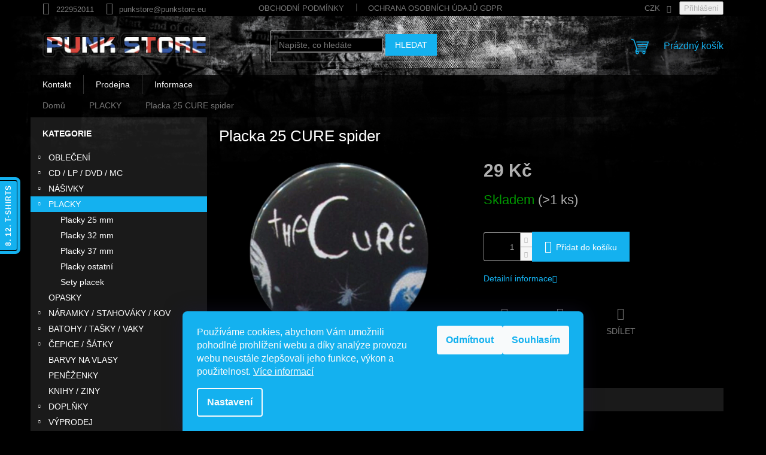

--- FILE ---
content_type: text/html; charset=utf-8
request_url: https://www.punkstore.eu/placka-25-cure-spider/
body_size: 24830
content:
<!doctype html><html lang="cs" dir="ltr" class="header-background-light external-fonts-loaded"><head><meta charset="utf-8" /><meta name="viewport" content="width=device-width,initial-scale=1" /><title>Placka 25 CURE spider - Punkstore</title><link rel="preconnect" href="https://cdn.myshoptet.com" /><link rel="dns-prefetch" href="https://cdn.myshoptet.com" /><link rel="preload" href="https://cdn.myshoptet.com/prj/dist/master/cms/libs/jquery/jquery-1.11.3.min.js" as="script" /><link href="https://cdn.myshoptet.com/prj/dist/master/shop/dist/font-shoptet-11.css.62c94c7785ff2cea73b2.css" rel="stylesheet"><script>
dataLayer = [];
dataLayer.push({'shoptet' : {
    "pageId": 757,
    "pageType": "productDetail",
    "currency": "CZK",
    "currencyInfo": {
        "decimalSeparator": ",",
        "exchangeRate": 1,
        "priceDecimalPlaces": 2,
        "symbol": "K\u010d",
        "symbolLeft": 0,
        "thousandSeparator": " "
    },
    "language": "cs",
    "projectId": 498981,
    "product": {
        "id": 20221,
        "guid": "5f6abeae-af08-11ec-bacb-ecf4bbd5fcf0",
        "hasVariants": false,
        "codes": [
            {
                "code": 1552,
                "quantity": "> 1",
                "stocks": [
                    {
                        "id": "ext",
                        "quantity": "> 1"
                    }
                ]
            }
        ],
        "code": "1552",
        "name": "Placka 25 CURE spider",
        "appendix": "",
        "weight": 0,
        "currentCategory": "PLACKY",
        "currentCategoryGuid": "5e469a23-8ee4-11ec-9c66-246e96436e9c",
        "defaultCategory": "PLACKY",
        "defaultCategoryGuid": "5e469a23-8ee4-11ec-9c66-246e96436e9c",
        "currency": "CZK",
        "priceWithVat": 29
    },
    "stocks": [
        {
            "id": "ext",
            "title": "Sklad",
            "isDeliveryPoint": 0,
            "visibleOnEshop": 1
        }
    ],
    "cartInfo": {
        "id": null,
        "freeShipping": false,
        "freeShippingFrom": 4000,
        "leftToFreeGift": {
            "formattedPrice": "0 K\u010d",
            "priceLeft": 0
        },
        "freeGift": false,
        "leftToFreeShipping": {
            "priceLeft": 4000,
            "dependOnRegion": 0,
            "formattedPrice": "4 000 K\u010d"
        },
        "discountCoupon": [],
        "getNoBillingShippingPrice": {
            "withoutVat": 0,
            "vat": 0,
            "withVat": 0
        },
        "cartItems": [],
        "taxMode": "ORDINARY"
    },
    "cart": [],
    "customer": {
        "priceRatio": 1,
        "priceListId": 1,
        "groupId": null,
        "registered": false,
        "mainAccount": false
    }
}});
dataLayer.push({'cookie_consent' : {
    "marketing": "denied",
    "analytics": "denied"
}});
document.addEventListener('DOMContentLoaded', function() {
    shoptet.consent.onAccept(function(agreements) {
        if (agreements.length == 0) {
            return;
        }
        dataLayer.push({
            'cookie_consent' : {
                'marketing' : (agreements.includes(shoptet.config.cookiesConsentOptPersonalisation)
                    ? 'granted' : 'denied'),
                'analytics': (agreements.includes(shoptet.config.cookiesConsentOptAnalytics)
                    ? 'granted' : 'denied')
            },
            'event': 'cookie_consent'
        });
    });
});
</script>
<meta property="og:type" content="website"><meta property="og:site_name" content="punkstore.eu"><meta property="og:url" content="https://www.punkstore.eu/placka-25-cure-spider/"><meta property="og:title" content="Placka 25 CURE spider - Punkstore"><meta name="author" content="Punkstore"><meta name="web_author" content="Shoptet.cz"><meta name="dcterms.rightsHolder" content="www.punkstore.eu"><meta name="robots" content="index,follow"><meta property="og:image" content="https://cdn.myshoptet.com/usr/www.punkstore.eu/user/shop/big/20221_placka-25-cure-spider.jpg?640653a4"><meta property="og:description" content="Placka 25 CURE spider. "><meta name="description" content="Placka 25 CURE spider. "><meta property="product:price:amount" content="29"><meta property="product:price:currency" content="CZK"><style>:root {--color-primary: #14b1ef;--color-primary-h: 197;--color-primary-s: 87%;--color-primary-l: 51%;--color-primary-hover: #14b1ef;--color-primary-hover-h: 197;--color-primary-hover-s: 87%;--color-primary-hover-l: 51%;--color-secondary: #14b1ef;--color-secondary-h: 197;--color-secondary-s: 87%;--color-secondary-l: 51%;--color-secondary-hover: #14b1ef;--color-secondary-hover-h: 197;--color-secondary-hover-s: 87%;--color-secondary-hover-l: 51%;--color-tertiary: #14b1ef;--color-tertiary-h: 197;--color-tertiary-s: 87%;--color-tertiary-l: 51%;--color-tertiary-hover: #14b1ef;--color-tertiary-hover-h: 197;--color-tertiary-hover-s: 87%;--color-tertiary-hover-l: 51%;--color-header-background: #ffffff;--template-font: "sans-serif";--template-headings-font: "sans-serif";--header-background-url: none;--cookies-notice-background: #1A1937;--cookies-notice-color: #F8FAFB;--cookies-notice-button-hover: #f5f5f5;--cookies-notice-link-hover: #27263f;--templates-update-management-preview-mode-content: "Náhled aktualizací šablony je aktivní pro váš prohlížeč."}</style>
    
    <link href="https://cdn.myshoptet.com/prj/dist/master/shop/dist/main-11.less.fcb4a42d7bd8a71b7ee2.css" rel="stylesheet" />
                <link href="https://cdn.myshoptet.com/prj/dist/master/shop/dist/mobile-header-v1-11.less.1ee105d41b5f713c21aa.css" rel="stylesheet" />
    
    <script>var shoptet = shoptet || {};</script>
    <script src="https://cdn.myshoptet.com/prj/dist/master/shop/dist/main-3g-header.js.05f199e7fd2450312de2.js"></script>
<!-- User include --><!-- service 1655(1240) html code header -->
<link rel="stylesheet" href="https://cdn.myshoptet.com/usr/galacticheadquarters.myshoptet.com/user/documents/warnings/shop.css?v=16" />
<!-- service 1709(1293) html code header -->
<style>
.shkRecapImgExtension {
    float: left;
    width: 50px;
    margin-right: 6px;
    margin-bottom: 2px;
}
.shkRecapImgExtension:not(:nth-of-type(1)) {
  display: none;
}

@media only screen and (max-width: 1200px) and (min-width: 992px) {
    .shkRecapImgExtension {
        width: 38px;
    }
    .template-13 .shkRecapImgExtension {
        margin-right: 0;
        margin-bottom: 5px;
        width: 100%;
    }
}
@media only screen and (max-width: 360px) {
	.shkRecapImgExtension {
        width: 38px;
    }
}
.template-08 #checkout-recapitulation a,
.template-06 #checkout-recapitulation a {
	display: inline;
}
@media only screen and (max-width: 760px) and (min-width: 640px) {
	.template-08 .shkRecapImgExtension {
		margin-right: 0;
        margin-bottom: 5px;
        width: 100%;
	}
  .template-08 #checkout-recapitulation a {
  	display: inline-block;
  }
}

@media only screen and (max-width: 992px) and (min-width: 640px) {
    .template-05 .shkRecapImgExtension,
    .template-04 .shkRecapImgExtension {
        width: 38px;
    }
}
</style>
<!-- service 1845(1410) html code header -->
<link rel="stylesheet" href="https://cdn.myshoptet.com/addons/jakubtursky/shoptet-header-info-bar-git/styles.header.min.css?f60db840acbc11eee00807551e091b8d8d11507b">
<!-- service 1878(1443) html code header -->
<link rel="stylesheet" href="https://cdn.myshoptet.com/addons/jakubtursky/shoptet-side-info-bar-git/styles.header.min.css?9c061c2c0b5e5d0ce2fb59490c82f4d6636f99e8">
<!-- project html code header -->
<link rel="stylesheet" href="/user/documents/design/style.css?v=2.0.2" media="all">

<script>
(function() {
return;
	let devel = true;

	let version = devel ? "" : ("?v=" + Date.now());
	let head = document.querySelector("head");

	let style = document.createElement("link");
	style.rel = "stylesheet";
	style.media = "all";
	style.href = "/user/documents/design/style.css" + version;
	head.appendChild(style);

	let script = document.createElement("script");
	script.src = "/user/documents/design/script.js" + version;
	head.appendChild(script);
}());
</script>

<style>
:root {
/* Nastavenie štýlov, farieb*/
--side-info-bar-border-radius: 5px;
--side-info-bar-BG: var(--color-secondary);
--side-info-bar-BG-hover: var(--color-secondary-hover);
--side-info-bar-text-color: #ffffff;
--side-info-bar-border-color: #000;
}
</style>


<style>
:root {
/* Nastavenie štýlov, farieb*/
--header-info-bar-BG: var(--color-secondary);
--header-info-bar-BG-hover: var(--color-secondary-hover);
--header-info-bar-text-color: #ffffff;
--header-info-bar-icon-color: var(--header-info-bar-text-color);
--header-info-bar-btn-BG: #ffffff;
--header-info-bar-btn-BG-hover: #ffffff;
--header-info-bar-btn-text-color: #000000;
--header-info-bar-btn-text-color-hover: #000000;
}
</style>
<!-- /User include --><link rel="shortcut icon" href="/favicon.ico" type="image/x-icon" /><link rel="canonical" href="https://www.punkstore.eu/placka-25-cure-spider/" /><style>/* custom background */@media (min-width: 992px) {body {background-position: top center;background-repeat: no-repeat;background-attachment: fixed;}}</style></head><body class="desktop id-757 in-placky template-11 type-product type-detail multiple-columns-body columns-mobile-2 columns-3 ums_forms_redesign--off ums_a11y_category_page--on ums_discussion_rating_forms--off ums_flags_display_unification--on ums_a11y_login--on mobile-header-version-1"><noscript>
    <style>
        #header {
            padding-top: 0;
            position: relative !important;
            top: 0;
        }
        .header-navigation {
            position: relative !important;
        }
        .overall-wrapper {
            margin: 0 !important;
        }
        body:not(.ready) {
            visibility: visible !important;
        }
    </style>
    <div class="no-javascript">
        <div class="no-javascript__title">Musíte změnit nastavení vašeho prohlížeče</div>
        <div class="no-javascript__text">Podívejte se na: <a href="https://www.google.com/support/bin/answer.py?answer=23852">Jak povolit JavaScript ve vašem prohlížeči</a>.</div>
        <div class="no-javascript__text">Pokud používáte software na blokování reklam, může být nutné povolit JavaScript z této stránky.</div>
        <div class="no-javascript__text">Děkujeme.</div>
    </div>
</noscript>

        <div id="fb-root"></div>
        <script>
            window.fbAsyncInit = function() {
                FB.init({
//                    appId            : 'your-app-id',
                    autoLogAppEvents : true,
                    xfbml            : true,
                    version          : 'v19.0'
                });
            };
        </script>
        <script async defer crossorigin="anonymous" src="https://connect.facebook.net/cs_CZ/sdk.js"></script>    <div class="siteCookies siteCookies--bottom siteCookies--dark js-siteCookies" role="dialog" data-testid="cookiesPopup" data-nosnippet>
        <div class="siteCookies__form">
            <div class="siteCookies__content">
                <div class="siteCookies__text">
                    Používáme cookies, abychom Vám umožnili pohodlné prohlížení webu a díky analýze provozu webu neustále zlepšovali jeho funkce, výkon a použitelnost. <a href="https://498981.myshoptet.com/podminky-ochrany-osobnich-udaju/" target="_blank" rel="noopener noreferrer">Více informací</a>
                </div>
                <p class="siteCookies__links">
                    <button class="siteCookies__link js-cookies-settings" aria-label="Nastavení cookies" data-testid="cookiesSettings">Nastavení</button>
                </p>
            </div>
            <div class="siteCookies__buttonWrap">
                                    <button class="siteCookies__button js-cookiesConsentSubmit" value="reject" aria-label="Odmítnout cookies" data-testid="buttonCookiesReject">Odmítnout</button>
                                <button class="siteCookies__button js-cookiesConsentSubmit" value="all" aria-label="Přijmout cookies" data-testid="buttonCookiesAccept">Souhlasím</button>
            </div>
        </div>
        <script>
            document.addEventListener("DOMContentLoaded", () => {
                const siteCookies = document.querySelector('.js-siteCookies');
                document.addEventListener("scroll", shoptet.common.throttle(() => {
                    const st = document.documentElement.scrollTop;
                    if (st > 1) {
                        siteCookies.classList.add('siteCookies--scrolled');
                    } else {
                        siteCookies.classList.remove('siteCookies--scrolled');
                    }
                }, 100));
            });
        </script>
    </div>
<a href="#content" class="skip-link sr-only">Přejít na obsah</a><div class="overall-wrapper"><div class="user-action"><div class="container">
    <div class="user-action-in">
                    <div id="login" class="user-action-login popup-widget login-widget" role="dialog" aria-labelledby="loginHeading">
        <div class="popup-widget-inner">
                            <h2 id="loginHeading">Přihlášení k vašemu účtu</h2><div id="customerLogin"><form action="/action/Customer/Login/" method="post" id="formLoginIncluded" class="csrf-enabled formLogin" data-testid="formLogin"><input type="hidden" name="referer" value="" /><div class="form-group"><div class="input-wrapper email js-validated-element-wrapper no-label"><input type="email" name="email" class="form-control" autofocus placeholder="E-mailová adresa (např. jan@novak.cz)" data-testid="inputEmail" autocomplete="email" required /></div></div><div class="form-group"><div class="input-wrapper password js-validated-element-wrapper no-label"><input type="password" name="password" class="form-control" placeholder="Heslo" data-testid="inputPassword" autocomplete="current-password" required /><span class="no-display">Nemůžete vyplnit toto pole</span><input type="text" name="surname" value="" class="no-display" /></div></div><div class="form-group"><div class="login-wrapper"><button type="submit" class="btn btn-secondary btn-text btn-login" data-testid="buttonSubmit">Přihlásit se</button><div class="password-helper"><a href="/registrace/" data-testid="signup" rel="nofollow">Nová registrace</a><a href="/klient/zapomenute-heslo/" rel="nofollow">Zapomenuté heslo</a></div></div></div></form>
</div>                    </div>
    </div>

                            <div id="cart-widget" class="user-action-cart popup-widget cart-widget loader-wrapper" data-testid="popupCartWidget" role="dialog" aria-hidden="true">
    <div class="popup-widget-inner cart-widget-inner place-cart-here">
        <div class="loader-overlay">
            <div class="loader"></div>
        </div>
    </div>

    <div class="cart-widget-button">
        <a href="/kosik/" class="btn btn-conversion" id="continue-order-button" rel="nofollow" data-testid="buttonNextStep">Pokračovat do košíku</a>
    </div>
</div>
            </div>
</div>
</div><div class="top-navigation-bar" data-testid="topNavigationBar">

    <div class="container">

        <div class="top-navigation-contacts">
            <strong>Zákaznická podpora:</strong><a href="tel:222952011" class="project-phone" aria-label="Zavolat na 222952011" data-testid="contactboxPhone"><span>222952011</span></a><a href="mailto:punkstore@punkstore.eu" class="project-email" data-testid="contactboxEmail"><span>punkstore@punkstore.eu</span></a>        </div>

                            <div class="top-navigation-menu">
                <div class="top-navigation-menu-trigger"></div>
                <ul class="top-navigation-bar-menu">
                                            <li class="top-navigation-menu-item-39">
                            <a href="/obchodni-podminky/">Obchodní podmínky</a>
                        </li>
                                            <li class="top-navigation-menu-item-691">
                            <a href="/podminky-ochrany-osobnich-udaju/">Ochrana osobních údajů GDPR</a>
                        </li>
                                    </ul>
                <ul class="top-navigation-bar-menu-helper"></ul>
            </div>
        
        <div class="top-navigation-tools top-navigation-tools--language">
            <div class="responsive-tools">
                <a href="#" class="toggle-window" data-target="search" aria-label="Hledat" data-testid="linkSearchIcon"></a>
                                                            <a href="#" class="toggle-window" data-target="login"></a>
                                                    <a href="#" class="toggle-window" data-target="navigation" aria-label="Menu" data-testid="hamburgerMenu"></a>
            </div>
                <div class="dropdown">
        <span>Ceny v:</span>
        <button id="topNavigationDropdown" type="button" data-toggle="dropdown" aria-haspopup="true" aria-expanded="false">
            CZK
            <span class="caret"></span>
        </button>
        <ul class="dropdown-menu" aria-labelledby="topNavigationDropdown"><li><a href="/action/Currency/changeCurrency/?currencyCode=CZK" rel="nofollow">CZK</a></li><li><a href="/action/Currency/changeCurrency/?currencyCode=EUR" rel="nofollow">EUR</a></li></ul>
    </div>
            <button class="top-nav-button top-nav-button-login toggle-window" type="button" data-target="login" aria-haspopup="dialog" aria-controls="login" aria-expanded="false" data-testid="signin"><span>Přihlášení</span></button>        </div>

    </div>

</div>
<header id="header"><div class="container navigation-wrapper">
    <div class="header-top">
        <div class="site-name-wrapper">
            <div class="site-name"><a href="/" data-testid="linkWebsiteLogo"><img src="https://cdn.myshoptet.com/usr/www.punkstore.eu/user/logos/logo_text.png" alt="Punkstore" fetchpriority="low" /></a></div>        </div>
        <div class="search" itemscope itemtype="https://schema.org/WebSite">
            <meta itemprop="headline" content="PLACKY"/><meta itemprop="url" content="https://www.punkstore.eu"/><meta itemprop="text" content="Placka 25 CURE spider. "/>            <form action="/action/ProductSearch/prepareString/" method="post"
    id="formSearchForm" class="search-form compact-form js-search-main"
    itemprop="potentialAction" itemscope itemtype="https://schema.org/SearchAction" data-testid="searchForm">
    <fieldset>
        <meta itemprop="target"
            content="https://www.punkstore.eu/vyhledavani/?string={string}"/>
        <input type="hidden" name="language" value="cs"/>
        
            
<input
    type="search"
    name="string"
        class="query-input form-control search-input js-search-input"
    placeholder="Napište, co hledáte"
    autocomplete="off"
    required
    itemprop="query-input"
    aria-label="Vyhledávání"
    data-testid="searchInput"
>
            <button type="submit" class="btn btn-default" data-testid="searchBtn">Hledat</button>
        
    </fieldset>
</form>
        </div>
        <div class="navigation-buttons">
                
    <a href="/kosik/" class="btn btn-icon toggle-window cart-count" data-target="cart" data-hover="true" data-redirect="true" data-testid="headerCart" rel="nofollow" aria-haspopup="dialog" aria-expanded="false" aria-controls="cart-widget">
        
                <span class="sr-only">Nákupní košík</span>
        
            <span class="cart-price visible-lg-inline-block" data-testid="headerCartPrice">
                                    Prázdný košík                            </span>
        
    
            </a>
        </div>
    </div>
    <nav id="navigation" aria-label="Hlavní menu" data-collapsible="true"><div class="navigation-in menu"><ul class="menu-level-1" role="menubar" data-testid="headerMenuItems"><li class="menu-item-29" role="none"><a href="/kontakt/" data-testid="headerMenuItem" role="menuitem" aria-expanded="false"><b>Kontakt</b></a></li>
<li class="menu-item-748" role="none"><a href="/prodejna/" data-testid="headerMenuItem" role="menuitem" aria-expanded="false"><b>Prodejna</b></a></li>
<li class="menu-item-745" role="none"><a href="/informace/" data-testid="headerMenuItem" role="menuitem" aria-expanded="false"><b>Informace</b></a></li>
<li class="appended-category menu-item-724 ext" role="none"><a href="/obleceni/"><b>OBLEČENÍ</b><span class="submenu-arrow" role="menuitem"></span></a><ul class="menu-level-2 menu-level-2-appended" role="menu"><li class="menu-item-727" role="none"><a href="/panske/" data-testid="headerMenuItem" role="menuitem"><span>Pánské</span></a></li><li class="menu-item-730" role="none"><a href="/damske/" data-testid="headerMenuItem" role="menuitem"><span>Dámské</span></a></li><li class="menu-item-733" role="none"><a href="/detske/" data-testid="headerMenuItem" role="menuitem"><span>Dětské</span></a></li><li class="menu-item-1234" role="none"><a href="/motiv-na-zakazku/" data-testid="headerMenuItem" role="menuitem"><span>Motiv na zakázku</span></a></li></ul></li><li class="appended-category menu-item-706 ext" role="none"><a href="/cd-lp-dvd-mc/"><b>CD / LP / DVD / MC</b><span class="submenu-arrow" role="menuitem"></span></a><ul class="menu-level-2 menu-level-2-appended" role="menu"><li class="menu-item-709" role="none"><a href="/cd/" data-testid="headerMenuItem" role="menuitem"><span>CD</span></a></li><li class="menu-item-712" role="none"><a href="/lp/" data-testid="headerMenuItem" role="menuitem"><span>LP</span></a></li><li class="menu-item-715" role="none"><a href="/dvd/" data-testid="headerMenuItem" role="menuitem"><span>DVD</span></a></li><li class="menu-item-718" role="none"><a href="/mc/" data-testid="headerMenuItem" role="menuitem"><span>MC</span></a></li></ul></li><li class="appended-category menu-item-751 ext" role="none"><a href="/nasivky/"><b>NÁŠIVKY</b><span class="submenu-arrow" role="menuitem"></span></a><ul class="menu-level-2 menu-level-2-appended" role="menu"><li class="menu-item-778" role="none"><a href="/male/" data-testid="headerMenuItem" role="menuitem"><span>Malé</span></a></li><li class="menu-item-781" role="none"><a href="/zadovky/" data-testid="headerMenuItem" role="menuitem"><span>Zádovky</span></a></li></ul></li><li class="appended-category menu-item-757 ext" role="none"><a href="/placky/"><b>PLACKY</b><span class="submenu-arrow" role="menuitem"></span></a><ul class="menu-level-2 menu-level-2-appended" role="menu"><li class="menu-item-784" role="none"><a href="/placky-25-mm/" data-testid="headerMenuItem" role="menuitem"><span>Placky 25 mm</span></a></li><li class="menu-item-787" role="none"><a href="/placky-32-mm/" data-testid="headerMenuItem" role="menuitem"><span>Placky 32 mm</span></a></li><li class="menu-item-790" role="none"><a href="/placky-37-mm/" data-testid="headerMenuItem" role="menuitem"><span>Placky 37 mm</span></a></li><li class="menu-item-793" role="none"><a href="/placky-ostatni/" data-testid="headerMenuItem" role="menuitem"><span>Placky ostatní</span></a></li><li class="menu-item-796" role="none"><a href="/sety-placek/" data-testid="headerMenuItem" role="menuitem"><span>Sety placek</span></a></li></ul></li><li class="appended-category menu-item-760" role="none"><a href="/opasky/"><b>OPASKY</b></a></li><li class="appended-category menu-item-766 ext" role="none"><a href="/naramky-stahovaky-kov/"><b>NÁRAMKY / STAHOVÁKY / KOV</b><span class="submenu-arrow" role="menuitem"></span></a><ul class="menu-level-2 menu-level-2-appended" role="menu"><li class="menu-item-982" role="none"><a href="/naramky/" data-testid="headerMenuItem" role="menuitem"><span>Náramky</span></a></li><li class="menu-item-928" role="none"><a href="/stahovaky/" data-testid="headerMenuItem" role="menuitem"><span>Stahováky</span></a></li><li class="menu-item-877" role="none"><a href="/kov/" data-testid="headerMenuItem" role="menuitem"><span>Kov</span></a></li></ul></li><li class="appended-category menu-item-754 ext" role="none"><a href="/batohy-tasky-vaky/"><b>BATOHY / TAŠKY / VAKY</b><span class="submenu-arrow" role="menuitem"></span></a><ul class="menu-level-2 menu-level-2-appended" role="menu"><li class="menu-item-1195" role="none"><a href="/tasky/" data-testid="headerMenuItem" role="menuitem"><span>Tašky</span></a></li><li class="menu-item-1192" role="none"><a href="/vaky/" data-testid="headerMenuItem" role="menuitem"><span>Vaky</span></a></li></ul></li><li class="appended-category menu-item-763 ext" role="none"><a href="/cepice-satky/"><b>ČEPICE / ŠÁTKY</b><span class="submenu-arrow" role="menuitem"></span></a><ul class="menu-level-2 menu-level-2-appended" role="menu"><li class="menu-item-1144" role="none"><a href="/ksiltovky/" data-testid="headerMenuItem" role="menuitem"><span>Kšiltovky</span></a></li><li class="menu-item-1147" role="none"><a href="/kulichy/" data-testid="headerMenuItem" role="menuitem"><span>Kulichy</span></a></li><li class="menu-item-1150" role="none"><a href="/satky/" data-testid="headerMenuItem" role="menuitem"><span>Šátky</span></a></li></ul></li><li class="appended-category menu-item-1153" role="none"><a href="/barvy-na-vlasy/"><b>BARVY NA VLASY</b></a></li><li class="appended-category menu-item-769" role="none"><a href="/penezenky/"><b>PENĚŽENKY</b></a></li><li class="appended-category menu-item-772" role="none"><a href="/knihy-ziny/"><b>KNIHY / ZINY</b></a></li><li class="appended-category menu-item-1156 ext" role="none"><a href="/doplnky/"><b>DOPLŇKY</b><span class="submenu-arrow" role="menuitem"></span></a><ul class="menu-level-2 menu-level-2-appended" role="menu"><li class="menu-item-1180" role="none"><a href="/darkove-poukazy/" data-testid="headerMenuItem" role="menuitem"><span>Dárkové poukazy</span></a></li><li class="menu-item-1159" role="none"><a href="/samolepky/" data-testid="headerMenuItem" role="menuitem"><span>Samolepky</span></a></li><li class="menu-item-1177" role="none"><a href="/otviraky/" data-testid="headerMenuItem" role="menuitem"><span>Otvíráky</span></a></li><li class="menu-item-1174" role="none"><a href="/klicenky/" data-testid="headerMenuItem" role="menuitem"><span>Klíčenky</span></a></li><li class="menu-item-1222" role="none"><a href="/odznaky/" data-testid="headerMenuItem" role="menuitem"><span>Odznaky</span></a></li><li class="menu-item-1162" role="none"><a href="/hrnky/" data-testid="headerMenuItem" role="menuitem"><span>Hrnky</span></a></li><li class="menu-item-1171" role="none"><a href="/vlajky/" data-testid="headerMenuItem" role="menuitem"><span>Vlajky</span></a></li><li class="menu-item-1198" role="none"><a href="/podlozky-pod-rz/" data-testid="headerMenuItem" role="menuitem"><span>Podložky pod RZ</span></a></li><li class="menu-item-1212" role="none"><a href="/bryle/" data-testid="headerMenuItem" role="menuitem"><span>Brýle</span></a></li><li class="menu-item-1215" role="none"><a href="/potitka/" data-testid="headerMenuItem" role="menuitem"><span>Potítka</span></a></li><li class="menu-item-1219" role="none"><a href="/ponozky/" data-testid="headerMenuItem" role="menuitem"><span>Ponožky</span></a></li><li class="menu-item-1165" role="none"><a href="/zapalovace/" data-testid="headerMenuItem" role="menuitem"><span>Zapalovače</span></a></li></ul></li><li class="appended-category menu-item-775 ext" role="none"><a href="/vyprodej/"><b>VÝPRODEJ</b><span class="submenu-arrow" role="menuitem"></span></a><ul class="menu-level-2 menu-level-2-appended" role="menu"><li class="menu-item-1204" role="none"><a href="/cd--lp-dvd-mc/" data-testid="headerMenuItem" role="menuitem"><span>CD /  LP / DVD / MC</span></a></li><li class="menu-item-979" role="none"><a href="/obleceni-2/" data-testid="headerMenuItem" role="menuitem"><span>Oblečení</span></a></li><li class="menu-item-964" role="none"><a href="/ostatni/" data-testid="headerMenuItem" role="menuitem"><span>Ostatní</span></a></li></ul></li></ul>
    <ul class="navigationActions" role="menu">
                    <li class="ext" role="none">
                <a href="#">
                                            <span>
                            <span>Měna</span>
                            <span>(CZK)</span>
                        </span>
                                        <span class="submenu-arrow"></span>
                </a>
                <ul class="navigationActions__submenu menu-level-2" role="menu">
                    <li role="none">
                                                    <ul role="menu">
                                                                    <li class="navigationActions__submenu__item navigationActions__submenu__item--active" role="none">
                                        <a href="/action/Currency/changeCurrency/?currencyCode=CZK" rel="nofollow" role="menuitem">CZK</a>
                                    </li>
                                                                    <li class="navigationActions__submenu__item" role="none">
                                        <a href="/action/Currency/changeCurrency/?currencyCode=EUR" rel="nofollow" role="menuitem">EUR</a>
                                    </li>
                                                            </ul>
                                                                    </li>
                </ul>
            </li>
                            <li role="none">
                                    <a href="/login/?backTo=%2Fplacka-25-cure-spider%2F" rel="nofollow" data-testid="signin" role="menuitem"><span>Přihlášení</span></a>
                            </li>
                        </ul>
</div><span class="navigation-close"></span></nav><div class="menu-helper" data-testid="hamburgerMenu"><span>Více</span></div>
</div></header><!-- / header -->


                    <div class="container breadcrumbs-wrapper">
            <div class="breadcrumbs" itemscope itemtype="https://schema.org/BreadcrumbList">
                                                                            <span id="navigation-first" data-basetitle="Punkstore" itemprop="itemListElement" itemscope itemtype="https://schema.org/ListItem">
                <a href="/" itemprop="item" ><span itemprop="name">Domů</span></a>
                <span class="navigation-bullet">/</span>
                <meta itemprop="position" content="1" />
            </span>
                                <span id="navigation-1" itemprop="itemListElement" itemscope itemtype="https://schema.org/ListItem">
                <a href="/placky/" itemprop="item" data-testid="breadcrumbsSecondLevel"><span itemprop="name">PLACKY</span></a>
                <span class="navigation-bullet">/</span>
                <meta itemprop="position" content="2" />
            </span>
                                            <span id="navigation-2" itemprop="itemListElement" itemscope itemtype="https://schema.org/ListItem" data-testid="breadcrumbsLastLevel">
                <meta itemprop="item" content="https://www.punkstore.eu/placka-25-cure-spider/" />
                <meta itemprop="position" content="3" />
                <span itemprop="name" data-title="Placka 25 CURE spider">Placka 25 CURE spider <span class="appendix"></span></span>
            </span>
            </div>
        </div>
    
<div id="content-wrapper" class="container content-wrapper">
    
    <div class="content-wrapper-in">
                                                <aside class="sidebar sidebar-left"  data-testid="sidebarMenu">
                                                                                                <div class="sidebar-inner">
                                                                                                        <div class="box box-bg-variant box-categories">    <div class="skip-link__wrapper">
        <span id="categories-start" class="skip-link__target js-skip-link__target sr-only" tabindex="-1">&nbsp;</span>
        <a href="#categories-end" class="skip-link skip-link--start sr-only js-skip-link--start">Přeskočit kategorie</a>
    </div>

<h4>Kategorie</h4>


<div id="categories"><div class="categories cat-01 expandable external" id="cat-724"><div class="topic"><a href="/obleceni/">OBLEČENÍ<span class="cat-trigger">&nbsp;</span></a></div>

    </div><div class="categories cat-02 expandable external" id="cat-706"><div class="topic"><a href="/cd-lp-dvd-mc/">CD / LP / DVD / MC<span class="cat-trigger">&nbsp;</span></a></div>

    </div><div class="categories cat-01 expandable external" id="cat-751"><div class="topic"><a href="/nasivky/">NÁŠIVKY<span class="cat-trigger">&nbsp;</span></a></div>

    </div><div class="categories cat-02 expandable active expanded" id="cat-757"><div class="topic active"><a href="/placky/">PLACKY<span class="cat-trigger">&nbsp;</span></a></div>

                    <ul class=" active expanded">
                                        <li >
                <a href="/placky-25-mm/">
                    Placky 25 mm
                                    </a>
                                                                </li>
                                <li >
                <a href="/placky-32-mm/">
                    Placky 32 mm
                                    </a>
                                                                </li>
                                <li >
                <a href="/placky-37-mm/">
                    Placky 37 mm
                                    </a>
                                                                </li>
                                <li >
                <a href="/placky-ostatni/">
                    Placky ostatní
                                    </a>
                                                                </li>
                                <li >
                <a href="/sety-placek/">
                    Sety placek
                                    </a>
                                                                </li>
                </ul>
    </div><div class="categories cat-01 external" id="cat-760"><div class="topic"><a href="/opasky/">OPASKY<span class="cat-trigger">&nbsp;</span></a></div></div><div class="categories cat-02 expandable external" id="cat-766"><div class="topic"><a href="/naramky-stahovaky-kov/">NÁRAMKY / STAHOVÁKY / KOV<span class="cat-trigger">&nbsp;</span></a></div>

    </div><div class="categories cat-01 expandable external" id="cat-754"><div class="topic"><a href="/batohy-tasky-vaky/">BATOHY / TAŠKY / VAKY<span class="cat-trigger">&nbsp;</span></a></div>

    </div><div class="categories cat-02 expandable external" id="cat-763"><div class="topic"><a href="/cepice-satky/">ČEPICE / ŠÁTKY<span class="cat-trigger">&nbsp;</span></a></div>

    </div><div class="categories cat-01 expanded" id="cat-1153"><div class="topic"><a href="/barvy-na-vlasy/">BARVY NA VLASY<span class="cat-trigger">&nbsp;</span></a></div></div><div class="categories cat-02 external" id="cat-769"><div class="topic"><a href="/penezenky/">PENĚŽENKY<span class="cat-trigger">&nbsp;</span></a></div></div><div class="categories cat-01 external" id="cat-772"><div class="topic"><a href="/knihy-ziny/">KNIHY / ZINY<span class="cat-trigger">&nbsp;</span></a></div></div><div class="categories cat-02 expandable external" id="cat-1156"><div class="topic"><a href="/doplnky/">DOPLŇKY<span class="cat-trigger">&nbsp;</span></a></div>

    </div><div class="categories cat-01 expandable external" id="cat-775"><div class="topic"><a href="/vyprodej/">VÝPRODEJ<span class="cat-trigger">&nbsp;</span></a></div>

    </div></div>

    <div class="skip-link__wrapper">
        <a href="#categories-start" class="skip-link skip-link--end sr-only js-skip-link--end" tabindex="-1" hidden>Přeskočit kategorie</a>
        <span id="categories-end" class="skip-link__target js-skip-link__target sr-only" tabindex="-1">&nbsp;</span>
    </div>
</div>
                                                                                                                                        <div class="banner"><div class="banner-wrapper banner1"><a href="http://www.placka.eu/" data-ec-promo-id="11" target="_blank" class="extended-empty" ><img data-src="https://cdn.myshoptet.com/usr/www.punkstore.eu/user/banners/placky-reklama.jpg?690db425" src="data:image/svg+xml,%3Csvg%20width%3D%222480%22%20height%3D%222480%22%20xmlns%3D%22http%3A%2F%2Fwww.w3.org%2F2000%2Fsvg%22%3E%3C%2Fsvg%3E" fetchpriority="low" alt="Výroba placek pro kapely" width="2480" height="2480" /><span class="extended-banner-texts"></span></a></div></div>
                                                                                <div class="box box-bg-default box-sm box-instagram">            <h4><span>Instagram</span></h4>
        <div class="instagram-widget columns-1">
            <a href="https://www.instagram.com/p/DTVuDiVDGm3/" target="_blank">
            <img
                                    src="[data-uri]"
                                            data-src="https://cdn.myshoptet.com/usr/www.punkstore.eu/user/system/instagram/658_612543129_18079365158262625_2663137205916271569_n.webp"
                                                    alt="Po-Pá 10:00-18:00. 🔊⛓️🧷 #punkstore #punk #punkrock #rock #metal"
                                    data-thumbnail-small="https://cdn.myshoptet.com/usr/www.punkstore.eu/user/system/instagram/320_612543129_18079365158262625_2663137205916271569_n.webp"
                    data-thumbnail-medium="https://cdn.myshoptet.com/usr/www.punkstore.eu/user/system/instagram/658_612543129_18079365158262625_2663137205916271569_n.webp"
                            />
        </a>
        <div class="instagram-follow-btn">
        <span>
            <a href="https://www.instagram.com/punkstorepraha/" target="_blank">
                Sledovat na Instagramu            </a>
        </span>
    </div>
</div>

    </div>
                                                                                                            <div class="box box-bg-variant box-sm box-facebook">            <div id="facebookWidget">
            <h4><span>Facebook</span></h4>
            <div class="fb-page" data-href="https://www.facebook.com/punkstore/" data-hide-cover="false" data-show-facepile="false" data-show-posts="false" data-width="300" data-height="438" style="overflow:hidden"><div class="fb-xfbml-parse-ignore"><blockquote cite="https://www.facebook.com/punkstore/"><a href="https://www.facebook.com/punkstore/">Punkstore</a></blockquote></div></div>

        </div>
    </div>
                                                                        <div class="banner"><div class="banner-wrapper banner2"><a href="http://modravopice.eu/" data-ec-promo-id="12" target="_blank" class="extended-empty" ><img data-src="https://cdn.myshoptet.com/usr/www.punkstore.eu/user/banners/logo-modra-vopice.jpg?64284c76" src="data:image/svg+xml,%3Csvg%20width%3D%22679%22%20height%3D%22578%22%20xmlns%3D%22http%3A%2F%2Fwww.w3.org%2F2000%2Fsvg%22%3E%3C%2Fsvg%3E" fetchpriority="low" alt="Modrá Vopice" width="679" height="578" /><span class="extended-banner-texts"></span></a></div></div>
                                            <div class="banner"><div class="banner-wrapper banner3"><a href="http://www.dontik.cz/" data-ec-promo-id="13" target="_blank" class="extended-empty" ><img data-src="https://cdn.myshoptet.com/usr/www.punkstore.eu/user/banners/martin-dont-production-log.jpg?64288b16" src="data:image/svg+xml,%3Csvg%20width%3D%22614%22%20height%3D%22203%22%20xmlns%3D%22http%3A%2F%2Fwww.w3.org%2F2000%2Fsvg%22%3E%3C%2Fsvg%3E" fetchpriority="low" alt="Dont Production" width="614" height="203" /><span class="extended-banner-texts"></span></a></div></div>
                                        </div>
                                                            </aside>
                            <main id="content" class="content narrow">
                            
<div class="p-detail" itemscope itemtype="https://schema.org/Product">

    
    <meta itemprop="name" content="Placka 25 CURE spider" />
    <meta itemprop="category" content="Úvodní stránka &gt; PLACKY &gt; Placka 25 CURE spider" />
    <meta itemprop="url" content="https://www.punkstore.eu/placka-25-cure-spider/" />
    <meta itemprop="image" content="https://cdn.myshoptet.com/usr/www.punkstore.eu/user/shop/big/20221_placka-25-cure-spider.jpg?640653a4" />
                                            
        <div class="p-detail-inner">

        <div class="p-detail-inner-header">
            <h1>
                  Placka 25 CURE spider            </h1>

                    </div>

        <form action="/action/Cart/addCartItem/" method="post" id="product-detail-form" class="pr-action csrf-enabled" data-testid="formProduct">

            <meta itemprop="productID" content="20221" /><meta itemprop="identifier" content="5f6abeae-af08-11ec-bacb-ecf4bbd5fcf0" /><meta itemprop="sku" content="1552" /><span itemprop="offers" itemscope itemtype="https://schema.org/Offer"><link itemprop="availability" href="https://schema.org/InStock" /><meta itemprop="url" content="https://www.punkstore.eu/placka-25-cure-spider/" /><meta itemprop="price" content="29.00" /><meta itemprop="priceCurrency" content="CZK" /><link itemprop="itemCondition" href="https://schema.org/NewCondition" /></span><input type="hidden" name="productId" value="20221" /><input type="hidden" name="priceId" value="20722" /><input type="hidden" name="language" value="cs" />

            <div class="row product-top">

                <div class="col-xs-12">

                    <div class="p-detail-info">
                        
                        
                        
                    </div>

                </div>

                <div class="col-xs-12 col-lg-6 p-image-wrapper">

                    
                    <div class="p-image" style="" data-testid="mainImage">

                        

    


                        

<a href="https://cdn.myshoptet.com/usr/www.punkstore.eu/user/shop/big/20221_placka-25-cure-spider.jpg?640653a4" class="p-main-image cbox"><img src="https://cdn.myshoptet.com/usr/www.punkstore.eu/user/shop/big/20221_placka-25-cure-spider.jpg?640653a4" alt="placka 25 cure spider" width="1024" height="768"  fetchpriority="high" />
</a>                    </div>

                    
                </div>

                <div class="col-xs-12 col-lg-6 p-info-wrapper">

                    
                    
                        <div class="p-final-price-wrapper">

                                                                                    <strong class="price-final" data-testid="productCardPrice">
            <span class="price-final-holder">
                29 Kč
    

        </span>
    </strong>
                                                            <span class="price-measure">
                    
                        </span>
                            

                        </div>

                    
                    
                                                                                    <div class="availability-value" title="Dostupnost">
                                    

    
    <span class="availability-label" style="color: #009901" data-testid="labelAvailability">
                    Skladem            </span>
        <span class="availability-amount" data-testid="numberAvailabilityAmount">(&gt;1&nbsp;ks)</span>

                                </div>
                                                    
                        <table class="detail-parameters">
                            <tbody>
                            
                            
                            
                                                                                    </tbody>
                        </table>

                                                                            
                            <div class="add-to-cart" data-testid="divAddToCart">
                
<span class="quantity">
    <span
        class="increase-tooltip js-increase-tooltip"
        data-trigger="manual"
        data-container="body"
        data-original-title="Není možné zakoupit více než 9999 ks."
        aria-hidden="true"
        role="tooltip"
        data-testid="tooltip">
    </span>

    <span
        class="decrease-tooltip js-decrease-tooltip"
        data-trigger="manual"
        data-container="body"
        data-original-title="Minimální množství, které lze zakoupit, je 1 ks."
        aria-hidden="true"
        role="tooltip"
        data-testid="tooltip">
    </span>
    <label>
        <input
            type="number"
            name="amount"
            value="1"
            class="amount"
            autocomplete="off"
            data-decimals="0"
                        step="1"
            min="1"
            max="9999"
            aria-label="Množství"
            data-testid="cartAmount"/>
    </label>

    <button
        class="increase"
        type="button"
        aria-label="Zvýšit množství o 1"
        data-testid="increase">
            <span class="increase__sign">&plus;</span>
    </button>

    <button
        class="decrease"
        type="button"
        aria-label="Snížit množství o 1"
        data-testid="decrease">
            <span class="decrease__sign">&minus;</span>
    </button>
</span>
                    
    <button type="submit" class="btn btn-lg btn-conversion add-to-cart-button" data-testid="buttonAddToCart" aria-label="Přidat do košíku Placka 25 CURE spider">Přidat do košíku</button>

            </div>
                    
                    
                    

                    
                                            <p data-testid="productCardDescr">
                            <a href="#description" class="chevron-after chevron-down-after" data-toggle="tab" data-external="1" data-force-scroll="true">Detailní informace</a>
                        </p>
                    
                    <div class="social-buttons-wrapper">
                        <div class="link-icons" data-testid="productDetailActionIcons">
    <a href="#" class="link-icon print" title="Tisknout produkt"><span>Tisk</span></a>
    <a href="/placka-25-cure-spider:dotaz/" class="link-icon chat" title="Mluvit s prodejcem" rel="nofollow"><span>Zeptat se</span></a>
                <a href="#" class="link-icon share js-share-buttons-trigger" title="Sdílet produkt"><span>Sdílet</span></a>
    </div>
                            <div class="social-buttons no-display">
                    <div class="facebook">
                <div
            data-layout="button"
        class="fb-share-button"
    >
</div>

            </div>
                    <div class="twitter">
                <script>
        window.twttr = (function(d, s, id) {
            var js, fjs = d.getElementsByTagName(s)[0],
                t = window.twttr || {};
            if (d.getElementById(id)) return t;
            js = d.createElement(s);
            js.id = id;
            js.src = "https://platform.twitter.com/widgets.js";
            fjs.parentNode.insertBefore(js, fjs);
            t._e = [];
            t.ready = function(f) {
                t._e.push(f);
            };
            return t;
        }(document, "script", "twitter-wjs"));
        </script>

<a
    href="https://twitter.com/share"
    class="twitter-share-button"
        data-lang="cs"
    data-url="https://www.punkstore.eu/placka-25-cure-spider/"
>Tweet</a>

            </div>
                                <div class="close-wrapper">
        <a href="#" class="close-after js-share-buttons-trigger" title="Sdílet produkt">Zavřít</a>
    </div>

            </div>
                    </div>

                    
                </div>

            </div>

        </form>
    </div>

    
        
    
        
    <div class="shp-tabs-wrapper p-detail-tabs-wrapper">
        <div class="row">
            <div class="col-sm-12 shp-tabs-row responsive-nav">
                <div class="shp-tabs-holder">
    <ul id="p-detail-tabs" class="shp-tabs p-detail-tabs visible-links" role="tablist">
                            <li class="shp-tab active" data-testid="tabDescription">
                <a href="#description" class="shp-tab-link" role="tab" data-toggle="tab">Popis</a>
            </li>
                                                                                                                         <li class="shp-tab" data-testid="tabDiscussion">
                                <a href="#productDiscussion" class="shp-tab-link" role="tab" data-toggle="tab">Diskuze</a>
            </li>
                                        </ul>
</div>
            </div>
            <div class="col-sm-12 ">
                <div id="tab-content" class="tab-content">
                                                                                                            <div id="description" class="tab-pane fade in active" role="tabpanel">
        <div class="description-inner">
            <div class="basic-description">
                <h3>Detailní popis produktu</h3>
                                    <p><span>Placka se špendlíkem, průměr 25 mm</span><br /><span>Materiál - kovová slitina potažená slídou</span></p>
                            </div>
            
            <div class="extended-description">
            <h3>Doplňkové parametry</h3>
            <table class="detail-parameters">
                <tbody>
                    <tr>
    <th>
        <span class="row-header-label">
            Kategorie<span class="row-header-label-colon">:</span>
        </span>
    </th>
    <td>
        <a href="/placky/">PLACKY</a>    </td>
</tr>
            <tr>
            <th>
                <span class="row-header-label">
                                            Styl<span class="row-header-label-colon">:</span>
                                    </span>
            </th>
            <td>
                                                            <a href='/placky/?pv37=100'>Rock / Metal</a>                                                </td>
        </tr>
                    </tbody>
            </table>
        </div>
    
        </div>
    </div>
                                                                                                                                                    <div id="productDiscussion" class="tab-pane fade" role="tabpanel" data-testid="areaDiscussion">
        <div id="discussionWrapper" class="discussion-wrapper unveil-wrapper" data-parent-tab="productDiscussion" data-testid="wrapperDiscussion">
                                    
    <div class="discussionContainer js-discussion-container" data-editorid="discussion">
                    <p data-testid="textCommentNotice">Buďte první, kdo napíše příspěvek k této položce. </p>
                            <p class="helpNote" data-testid="textCommentNotice">Pouze registrovaní uživatelé mohou vkládat příspěvky. Prosím <a href="/login/?backTo=%2Fplacka-25-cure-spider%2F" title="Přihlášení" rel="nofollow">přihlaste se</a> nebo se <a href="/registrace/" title="Registrace" rel="nofollow">registrujte</a>.</p>
                                        <div id="discussion-form" class="discussion-form vote-form js-hidden">
                            <form action="/action/ProductDiscussion/addPost/" method="post" id="formDiscussion" data-testid="formDiscussion">
    <input type="hidden" name="formId" value="9" />
    <input type="hidden" name="discussionEntityId" value="20221" />
            <div class="row">
        <div class="form-group col-xs-12 col-sm-6">
            <input type="text" name="fullName" value="" id="fullName" class="form-control" placeholder="Jméno" data-testid="inputUserName"/>
                        <span class="no-display">Nevyplňujte toto pole:</span>
            <input type="text" name="surname" value="" class="no-display" />
        </div>
        <div class="form-group js-validated-element-wrapper no-label col-xs-12 col-sm-6">
            <input type="email" name="email" value="" id="email" class="form-control js-validate-required" placeholder="E-mail" data-testid="inputEmail"/>
        </div>
        <div class="col-xs-12">
            <div class="form-group">
                <input type="text" name="title" id="title" class="form-control" placeholder="Název" data-testid="inputTitle" />
            </div>
            <div class="form-group no-label js-validated-element-wrapper">
                <textarea name="message" id="message" class="form-control js-validate-required" rows="7" placeholder="Komentář" data-testid="inputMessage"></textarea>
            </div>
                                <div class="form-group js-validated-element-wrapper consents consents-first">
            <input
                type="hidden"
                name="consents[]"
                id="discussionConsents37"
                value="37"
                                                        data-special-message="validatorConsent"
                            />
                                        <label for="discussionConsents37" class="whole-width">
                                        Vložením komentáře souhlasíte s <a href="/podminky-ochrany-osobnich-udaju/" rel="noopener noreferrer">podmínkami ochrany osobních údajů</a>
                </label>
                    </div>
                            <fieldset class="box box-sm box-bg-default">
    <h4>Bezpečnostní kontrola</h4>
    <div class="form-group captcha-image">
        <img src="[data-uri]" alt="" data-testid="imageCaptcha" width="150" height="40"  fetchpriority="low" />
    </div>
    <div class="form-group js-validated-element-wrapper smart-label-wrapper">
        <label for="captcha"><span class="required-asterisk">Opište text z obrázku</span></label>
        <input type="text" id="captcha" name="captcha" class="form-control js-validate js-validate-required">
    </div>
</fieldset>
            <div class="form-group">
                <input type="submit" value="Odeslat komentář" class="btn btn-sm btn-primary" data-testid="buttonSendComment" />
            </div>
        </div>
    </div>
</form>

                    </div>
                    </div>

        </div>
    </div>
                                                        </div>
            </div>
        </div>
    </div>

</div>
                    </main>
    </div>
    
            
    
</div>
        
        
                            <footer id="footer">
                    <h2 class="sr-only">Zápatí</h2>
                    
                                                            
                    <div class="container footer-links-icons">
                    <ul class="footer-links" data-editorid="footerLinks">
            <li class="footer-link">
            <a href="https://www.facebook.com/punkstore/" target="blank">
/facebook/
</a>
        </li>
            <li class="footer-link">
            <a href="https://www.facebook.com/groups/745509032776013" target="blank">
/fb group/
</a>
        </li>
            <li class="footer-link">
            <a href="https://www.instagram.com/punkstorepraha/" target="blank">
/instagram/
</a>
        </li>
            <li class="footer-link">
            <a href="http://www.placka.eu/" target="blank">
/placka.eu/
</a>
        </li>
            <li class="footer-link">
            <a href="http://www.placky-buttons.cz/" target="blank">
/placky-buttons.cz/
</a>
        </li>
            <li class="footer-link">
            <a href="http://www.placka.biz/" target="blank">
/placka.biz/
</a>
        </li>
            <li class="footer-link">
            <a href="http://www.dontik.cz/index.html" target="blank">
/dontik.cz/
</a>
        </li>
    </ul>
                        </div>
    
                    
                        <div class="container footer-bottom">
                            <span id="signature" style="display: inline-block !important; visibility: visible !important;"><a href="https://www.shoptet.cz/?utm_source=footer&utm_medium=link&utm_campaign=create_by_shoptet" class="image" target="_blank"><img src="data:image/svg+xml,%3Csvg%20width%3D%2217%22%20height%3D%2217%22%20xmlns%3D%22http%3A%2F%2Fwww.w3.org%2F2000%2Fsvg%22%3E%3C%2Fsvg%3E" data-src="https://cdn.myshoptet.com/prj/dist/master/cms/img/common/logo/shoptetLogo.svg" width="17" height="17" alt="Shoptet" class="vam" fetchpriority="low" /></a><a href="https://www.shoptet.cz/?utm_source=footer&utm_medium=link&utm_campaign=create_by_shoptet" class="title" target="_blank">Vytvořil Shoptet</a></span>
                            <span class="copyright" data-testid="textCopyright">
                                Copyright 2026 <strong>Punkstore</strong>. Všechna práva vyhrazena.                                                            </span>
                        </div>
                    
                    
                                            
                </footer>
                <!-- / footer -->
                    
        </div>
        <!-- / overall-wrapper -->

                    <script src="https://cdn.myshoptet.com/prj/dist/master/cms/libs/jquery/jquery-1.11.3.min.js"></script>
                <script>var shoptet = shoptet || {};shoptet.abilities = {"about":{"generation":3,"id":"11"},"config":{"category":{"product":{"image_size":"detail"}},"navigation_breakpoint":767,"number_of_active_related_products":4,"product_slider":{"autoplay":false,"autoplay_speed":3000,"loop":true,"navigation":true,"pagination":true,"shadow_size":0}},"elements":{"recapitulation_in_checkout":true},"feature":{"directional_thumbnails":false,"extended_ajax_cart":false,"extended_search_whisperer":false,"fixed_header":false,"images_in_menu":true,"product_slider":false,"simple_ajax_cart":true,"smart_labels":false,"tabs_accordion":false,"tabs_responsive":true,"top_navigation_menu":true,"user_action_fullscreen":false}};shoptet.design = {"template":{"name":"Classic","colorVariant":"11-one"},"layout":{"homepage":"catalog3","subPage":"catalog3","productDetail":"catalog3"},"colorScheme":{"conversionColor":"#14b1ef","conversionColorHover":"#14b1ef","color1":"#14b1ef","color2":"#14b1ef","color3":"#14b1ef","color4":"#14b1ef"},"fonts":{"heading":"sans-serif","text":"sans-serif"},"header":{"backgroundImage":null,"image":null,"logo":"https:\/\/www.punkstore.euuser\/logos\/logo_text.png","color":"#ffffff"},"background":{"enabled":true,"color":{"enabled":false,"color":"#14b1ef"},"image":{"url":null,"attachment":"fixed","position":"center"}}};shoptet.config = {};shoptet.events = {};shoptet.runtime = {};shoptet.content = shoptet.content || {};shoptet.updates = {};shoptet.messages = [];shoptet.messages['lightboxImg'] = "Obrázek";shoptet.messages['lightboxOf'] = "z";shoptet.messages['more'] = "Více";shoptet.messages['cancel'] = "Zrušit";shoptet.messages['removedItem'] = "Položka byla odstraněna z košíku.";shoptet.messages['discountCouponWarning'] = "Zapomněli jste uplatnit slevový kupón. Pro pokračování jej uplatněte pomocí tlačítka vedle vstupního pole, nebo jej smažte.";shoptet.messages['charsNeeded'] = "Prosím, použijte minimálně 3 znaky!";shoptet.messages['invalidCompanyId'] = "Neplané IČ, povoleny jsou pouze číslice";shoptet.messages['needHelp'] = "Potřebujete pomoc?";shoptet.messages['showContacts'] = "Zobrazit kontakty";shoptet.messages['hideContacts'] = "Skrýt kontakty";shoptet.messages['ajaxError'] = "Došlo k chybě; obnovte prosím stránku a zkuste to znovu.";shoptet.messages['variantWarning'] = "Zvolte prosím variantu produktu.";shoptet.messages['chooseVariant'] = "Zvolte variantu";shoptet.messages['unavailableVariant'] = "Tato varianta není dostupná a není možné ji objednat.";shoptet.messages['withVat'] = "včetně DPH";shoptet.messages['withoutVat'] = "bez DPH";shoptet.messages['toCart'] = "Do košíku";shoptet.messages['emptyCart'] = "Prázdný košík";shoptet.messages['change'] = "Změnit";shoptet.messages['chosenBranch'] = "Zvolená pobočka";shoptet.messages['validatorRequired'] = "Povinné pole";shoptet.messages['validatorEmail'] = "Prosím vložte platnou e-mailovou adresu";shoptet.messages['validatorUrl'] = "Prosím vložte platnou URL adresu";shoptet.messages['validatorDate'] = "Prosím vložte platné datum";shoptet.messages['validatorNumber'] = "Vložte číslo";shoptet.messages['validatorDigits'] = "Prosím vložte pouze číslice";shoptet.messages['validatorCheckbox'] = "Zadejte prosím všechna povinná pole";shoptet.messages['validatorConsent'] = "Bez souhlasu nelze odeslat.";shoptet.messages['validatorPassword'] = "Hesla se neshodují";shoptet.messages['validatorInvalidPhoneNumber'] = "Vyplňte prosím platné telefonní číslo bez předvolby.";shoptet.messages['validatorInvalidPhoneNumberSuggestedRegion'] = "Neplatné číslo — navržený region: %1";shoptet.messages['validatorInvalidCompanyId'] = "Neplatné IČ, musí být ve tvaru jako %1";shoptet.messages['validatorFullName'] = "Nezapomněli jste příjmení?";shoptet.messages['validatorHouseNumber'] = "Prosím zadejte správné číslo domu";shoptet.messages['validatorZipCode'] = "Zadané PSČ neodpovídá zvolené zemi";shoptet.messages['validatorShortPhoneNumber'] = "Telefonní číslo musí mít min. 8 znaků";shoptet.messages['choose-personal-collection'] = "Prosím vyberte místo doručení u osobního odběru, není zvoleno.";shoptet.messages['choose-external-shipping'] = "Upřesněte prosím vybraný způsob dopravy";shoptet.messages['choose-ceska-posta'] = "Pobočka České Pošty není určena, zvolte prosím některou";shoptet.messages['choose-hupostPostaPont'] = "Pobočka Maďarské pošty není vybrána, zvolte prosím nějakou";shoptet.messages['choose-postSk'] = "Pobočka Slovenské pošty není zvolena, vyberte prosím některou";shoptet.messages['choose-ulozenka'] = "Pobočka Uloženky nebyla zvolena, prosím vyberte některou";shoptet.messages['choose-zasilkovna'] = "Pobočka Zásilkovny nebyla zvolena, prosím vyberte některou";shoptet.messages['choose-ppl-cz'] = "Pobočka PPL ParcelShop nebyla vybrána, vyberte prosím jednu";shoptet.messages['choose-glsCz'] = "Pobočka GLS ParcelShop nebyla zvolena, prosím vyberte některou";shoptet.messages['choose-dpd-cz'] = "Ani jedna z poboček služby DPD Parcel Shop nebyla zvolená, prosím vyberte si jednu z možností.";shoptet.messages['watchdogType'] = "Je zapotřebí vybrat jednu z možností u sledování produktu.";shoptet.messages['watchdog-consent-required'] = "Musíte zaškrtnout všechny povinné souhlasy";shoptet.messages['watchdogEmailEmpty'] = "Prosím vyplňte e-mail";shoptet.messages['privacyPolicy'] = 'Musíte souhlasit s ochranou osobních údajů';shoptet.messages['amountChanged'] = '(množství bylo změněno)';shoptet.messages['unavailableCombination'] = 'Není k dispozici v této kombinaci';shoptet.messages['specifyShippingMethod'] = 'Upřesněte dopravu';shoptet.messages['PIScountryOptionMoreBanks'] = 'Možnost platby z %1 bank';shoptet.messages['PIScountryOptionOneBank'] = 'Možnost platby z 1 banky';shoptet.messages['PIScurrencyInfoCZK'] = 'V měně CZK lze zaplatit pouze prostřednictvím českých bank.';shoptet.messages['PIScurrencyInfoHUF'] = 'V měně HUF lze zaplatit pouze prostřednictvím maďarských bank.';shoptet.messages['validatorVatIdWaiting'] = "Ověřujeme";shoptet.messages['validatorVatIdValid'] = "Ověřeno";shoptet.messages['validatorVatIdInvalid'] = "DIČ se nepodařilo ověřit, i přesto můžete objednávku dokončit";shoptet.messages['validatorVatIdInvalidOrderForbid'] = "Zadané DIČ nelze nyní ověřit, protože služba ověřování je dočasně nedostupná. Zkuste opakovat zadání později, nebo DIČ vymažte s vaši objednávku dokončete v režimu OSS. Případně kontaktujte prodejce.";shoptet.messages['validatorVatIdInvalidOssRegime'] = "Zadané DIČ nemůže být ověřeno, protože služba ověřování je dočasně nedostupná. Vaše objednávka bude dokončena v režimu OSS. Případně kontaktujte prodejce.";shoptet.messages['previous'] = "Předchozí";shoptet.messages['next'] = "Následující";shoptet.messages['close'] = "Zavřít";shoptet.messages['imageWithoutAlt'] = "Tento obrázek nemá popisek";shoptet.messages['newQuantity'] = "Nové množství:";shoptet.messages['currentQuantity'] = "Aktuální množství:";shoptet.messages['quantityRange'] = "Prosím vložte číslo v rozmezí %1 a %2";shoptet.messages['skipped'] = "Přeskočeno";shoptet.messages.validator = {};shoptet.messages.validator.nameRequired = "Zadejte jméno a příjmení.";shoptet.messages.validator.emailRequired = "Zadejte e-mailovou adresu (např. jan.novak@example.com).";shoptet.messages.validator.phoneRequired = "Zadejte telefonní číslo.";shoptet.messages.validator.messageRequired = "Napište komentář.";shoptet.messages.validator.descriptionRequired = shoptet.messages.validator.messageRequired;shoptet.messages.validator.captchaRequired = "Vyplňte bezpečnostní kontrolu.";shoptet.messages.validator.consentsRequired = "Potvrďte svůj souhlas.";shoptet.messages.validator.scoreRequired = "Zadejte počet hvězdiček.";shoptet.messages.validator.passwordRequired = "Zadejte heslo, které bude obsahovat min. 4 znaky.";shoptet.messages.validator.passwordAgainRequired = shoptet.messages.validator.passwordRequired;shoptet.messages.validator.currentPasswordRequired = shoptet.messages.validator.passwordRequired;shoptet.messages.validator.birthdateRequired = "Zadejte datum narození.";shoptet.messages.validator.billFullNameRequired = "Zadejte jméno a příjmení.";shoptet.messages.validator.deliveryFullNameRequired = shoptet.messages.validator.billFullNameRequired;shoptet.messages.validator.billStreetRequired = "Zadejte název ulice.";shoptet.messages.validator.deliveryStreetRequired = shoptet.messages.validator.billStreetRequired;shoptet.messages.validator.billHouseNumberRequired = "Zadejte číslo domu.";shoptet.messages.validator.deliveryHouseNumberRequired = shoptet.messages.validator.billHouseNumberRequired;shoptet.messages.validator.billZipRequired = "Zadejte PSČ.";shoptet.messages.validator.deliveryZipRequired = shoptet.messages.validator.billZipRequired;shoptet.messages.validator.billCityRequired = "Zadejte název města.";shoptet.messages.validator.deliveryCityRequired = shoptet.messages.validator.billCityRequired;shoptet.messages.validator.companyIdRequired = "Zadejte IČ.";shoptet.messages.validator.vatIdRequired = "Zadejte DIČ.";shoptet.messages.validator.billCompanyRequired = "Zadejte název společnosti.";shoptet.messages['loading'] = "Načítám…";shoptet.messages['stillLoading'] = "Stále načítám…";shoptet.messages['loadingFailed'] = "Načtení se nezdařilo. Zkuste to znovu.";shoptet.messages['productsSorted'] = "Produkty seřazeny.";shoptet.messages['formLoadingFailed'] = "Formulář se nepodařilo načíst. Zkuste to prosím znovu.";shoptet.messages.moreInfo = "Více informací";shoptet.config.orderingProcess = {active: false,step: false};shoptet.config.documentsRounding = '3';shoptet.config.documentPriceDecimalPlaces = '0';shoptet.config.thousandSeparator = ' ';shoptet.config.decSeparator = ',';shoptet.config.decPlaces = '2';shoptet.config.decPlacesSystemDefault = '2';shoptet.config.currencySymbol = 'Kč';shoptet.config.currencySymbolLeft = '0';shoptet.config.defaultVatIncluded = 1;shoptet.config.defaultProductMaxAmount = 9999;shoptet.config.inStockAvailabilityId = -1;shoptet.config.defaultProductMaxAmount = 9999;shoptet.config.inStockAvailabilityId = -1;shoptet.config.cartActionUrl = '/action/Cart';shoptet.config.advancedOrderUrl = '/action/Cart/GetExtendedOrder/';shoptet.config.cartContentUrl = '/action/Cart/GetCartContent/';shoptet.config.stockAmountUrl = '/action/ProductStockAmount/';shoptet.config.addToCartUrl = '/action/Cart/addCartItem/';shoptet.config.removeFromCartUrl = '/action/Cart/deleteCartItem/';shoptet.config.updateCartUrl = '/action/Cart/setCartItemAmount/';shoptet.config.addDiscountCouponUrl = '/action/Cart/addDiscountCoupon/';shoptet.config.setSelectedGiftUrl = '/action/Cart/setSelectedGift/';shoptet.config.rateProduct = '/action/ProductDetail/RateProduct/';shoptet.config.customerDataUrl = '/action/OrderingProcess/step2CustomerAjax/';shoptet.config.registerUrl = '/registrace/';shoptet.config.agreementCookieName = 'site-agreement';shoptet.config.cookiesConsentUrl = '/action/CustomerCookieConsent/';shoptet.config.cookiesConsentIsActive = 1;shoptet.config.cookiesConsentOptAnalytics = 'analytics';shoptet.config.cookiesConsentOptPersonalisation = 'personalisation';shoptet.config.cookiesConsentOptNone = 'none';shoptet.config.cookiesConsentRefuseDuration = 7;shoptet.config.cookiesConsentName = 'CookiesConsent';shoptet.config.agreementCookieExpire = 30;shoptet.config.cookiesConsentSettingsUrl = '/cookies-settings/';shoptet.config.fonts = {"custom":{"families":["shoptet"],"urls":["https:\/\/cdn.myshoptet.com\/prj\/dist\/master\/shop\/dist\/font-shoptet-11.css.62c94c7785ff2cea73b2.css"]}};shoptet.config.mobileHeaderVersion = '1';shoptet.config.fbCAPIEnabled = false;shoptet.config.fbPixelEnabled = false;shoptet.config.fbCAPIUrl = '/action/FacebookCAPI/';shoptet.content.regexp = /strana-[0-9]+[\/]/g;shoptet.content.colorboxHeader = '<div class="colorbox-html-content">';shoptet.content.colorboxFooter = '</div>';shoptet.customer = {};shoptet.csrf = shoptet.csrf || {};shoptet.csrf.token = 'csrf_7kMw/yFUe75f53326c15a00e';shoptet.csrf.invalidTokenModal = '<div><h2>Přihlaste se prosím znovu</h2><p>Omlouváme se, ale Váš CSRF token pravděpodobně vypršel. Abychom mohli udržet Vaši bezpečnost na co největší úrovni potřebujeme, abyste se znovu přihlásili.</p><p>Děkujeme za pochopení.</p><div><a href="/login/?backTo=%2Fplacka-25-cure-spider%2F">Přihlášení</a></div></div> ';shoptet.csrf.formsSelector = 'csrf-enabled';shoptet.csrf.submitListener = true;shoptet.csrf.validateURL = '/action/ValidateCSRFToken/Index/';shoptet.csrf.refreshURL = '/action/RefreshCSRFTokenNew/Index/';shoptet.csrf.enabled = false;shoptet.config.googleAnalytics ||= {};shoptet.config.googleAnalytics.isGa4Enabled = true;shoptet.config.googleAnalytics.route ||= {};shoptet.config.googleAnalytics.route.ua = "UA";shoptet.config.googleAnalytics.route.ga4 = "GA4";shoptet.config.ums_a11y_category_page = true;shoptet.config.discussion_rating_forms = false;shoptet.config.ums_forms_redesign = false;shoptet.config.showPriceWithoutVat = '';shoptet.config.ums_a11y_login = true;</script>
        
        
        
        

                    <script src="https://cdn.myshoptet.com/prj/dist/master/shop/dist/main-3g.js.d30081754cb01c7aa255.js"></script>
    <script src="https://cdn.myshoptet.com/prj/dist/master/cms/templates/frontend_templates/shared/js/jqueryui/i18n/datepicker-cs.js"></script>
        
<script>if (window.self !== window.top) {const script = document.createElement('script');script.type = 'module';script.src = "https://cdn.myshoptet.com/prj/dist/master/shop/dist/editorPreview.js.e7168e827271d1c16a1d.js";document.body.appendChild(script);}</script>                        
                                                    <!-- User include -->
        <div class="container">
            <!-- api 1655(1240) html code footer -->
<script language="javascript">var shextGalacticWarningsCfg = {"warningDefinition":[{"productFlagCode":"tip","okButtonColors":{"filled":false,"textColor":"#cc0000","bgColor":"#cc0000","textColorHover":"#ffffff","bgColorHover":"#cc0000"},"cancelButtonColors":{"filled":false,"textColor":"#a9a9a9","bgColor":"#a9a9a9","textColorHover":"#ffffff","bgColorHover":"#a9a9a9"},"swapButtons":false,"translations":{"cs":{"warningText":"\u003Cp\u003EUpozorn\u011Bn\u00ED: Opasek je okrasn\u00FD, na ozdobu!\u00A0\u003Cbr\u003EPou\u017Eit\u00FD materi\u00E1l nen\u00ED pevn\u00FD v tahu, nelze jej tedy pou\u017E\u00EDt jako klasick\u00FD ko\u017Een\u00FD opasek.\u00A0\u003C/p\u003E","buttonOkText":"P\u0158IDAT DO KO\u0160\u00CDKU","buttonCancelText":"ZP\u011AT NA PRODUKT"}}},{"productFlagCode":"custom3","okButtonColors":{"filled":false,"textColor":"#cc0000","bgColor":"#cc0000","textColorHover":"#ffffff","bgColorHover":"#cc0000"},"cancelButtonColors":{"filled":false,"textColor":"#a9a9a9","bgColor":"#a9a9a9","textColorHover":"#ffffff","bgColorHover":"#a9a9a9"},"swapButtons":false,"translations":{"cs":{"warningText":"\u003Ch2\u003E2. jakost\u003C/h2\u003E\n\u003Cp\u003E2. jakost = drobn\u00E9, v\u011Bt\u0161inou nepost\u0159ehnuteln\u00E9 chyby v potisku.\u003C/p\u003E","buttonOkText":"P\u0158IDAT DO KO\u0160\u00CDKU","buttonCancelText":"ZP\u011AT NA PRODUKT"}}}],"warningFlags":["tip","custom3"]};</script>
<!-- service 1655(1240) html code footer -->
<script type="module" src="https://cdn.myshoptet.com/usr/galacticheadquarters.myshoptet.com/user/documents/warnings/shop.js?v=16"></script>
<!-- service 1845(1410) html code footer -->
<script src="https://cdn.myshoptet.com/addons/jakubtursky/shoptet-header-info-bar-git/scripts.footer.min.js?f60db840acbc11eee00807551e091b8d8d11507b"></script>
<!-- service 1878(1443) html code footer -->
<script src="https://cdn.myshoptet.com/addons/jakubtursky/shoptet-side-info-bar-git/scripts.footer.min.js?9c061c2c0b5e5d0ce2fb59490c82f4d6636f99e8"></script>
<!-- service 1709(1293) html code footer -->
<script>
const _0xff8fc1=_0x3423;(function(_0x40decf,_0x2bf522){const _0x27b575=_0x3423,_0x202f20=_0x40decf();while(!![]){try{const _0x1c6457=parseInt(_0x27b575(0x15c))/0x1*(parseInt(_0x27b575(0x16e))/0x2)+-parseInt(_0x27b575(0x173))/0x3+-parseInt(_0x27b575(0x160))/0x4+-parseInt(_0x27b575(0x15d))/0x5*(-parseInt(_0x27b575(0x17d))/0x6)+parseInt(_0x27b575(0x165))/0x7*(parseInt(_0x27b575(0x164))/0x8)+-parseInt(_0x27b575(0x162))/0x9*(parseInt(_0x27b575(0x163))/0xa)+parseInt(_0x27b575(0x157))/0xb*(parseInt(_0x27b575(0x183))/0xc);if(_0x1c6457===_0x2bf522)break;else _0x202f20['push'](_0x202f20['shift']());}catch(_0x213c3c){_0x202f20['push'](_0x202f20['shift']());}}}(_0x1d4d,0xa09c7));function _0x503154(){function _0x37269c(_0x3421d1,_0x1b1bdf,_0xaaaeb9,_0x33d88c){const _0x35d352=_0x3423,_0x3e4cc9=sessionStorage[_0x35d352(0x182)](_0x35d352(0x154));let _0x2fe185=_0x3e4cc9?JSON[_0x35d352(0x15e)](_0x3e4cc9):{};_0x2fe185[_0x3421d1+_0x33d88c]={'url':_0x1b1bdf,'alt':_0xaaaeb9};const _0x34f076=JSON['stringify'](_0x2fe185);sessionStorage[_0x35d352(0x150)](_0x35d352(0x154),_0x34f076);}function _0x8f9625(_0x5a63fd,_0x5cd90e,_0x89019f){const _0x3061b6=_0x3423,_0x15610d=sessionStorage[_0x3061b6(0x182)](_0x3061b6(0x154));let _0xd2dfac=_0x15610d?JSON[_0x3061b6(0x15e)](_0x15610d):{};if(_0x5a63fd){_0xd2dfac[_0x5a63fd]={'url':_0x5cd90e,'alt':_0x89019f};const _0x504beb=JSON[_0x3061b6(0x16d)](_0xd2dfac);sessionStorage[_0x3061b6(0x150)](_0x3061b6(0x154),_0x504beb);}}return{'shkAddNewEntryOrderImg':_0x37269c,'shkAddGiftImg':_0x8f9625,'shkCartToStorage':function(_0x3672cd,_0x41c9b6){const _0x334c37=_0x3423,_0x19afae=JSON[_0x334c37(0x15e)](sessionStorage[_0x334c37(0x182)]('shkDataOrderImg'));$(_0x3672cd)[_0x334c37(0x18c)](function(_0x5e6ac7,_0x54afef){const _0x3ade3b=_0x334c37,_0x336642=$(_0x54afef)['find'](_0x41c9b6),_0x5e0f96=$(_0x336642)[_0x3ade3b(0x152)]('img'),_0x2d02d0=$(_0x336642)['find']('a')[_0x3ade3b(0x16f)](_0x3ade3b(0x177)),_0x2d23b8=$(_0x54afef)['attr'](_0x3ade3b(0x170))||'',_0x6251f6=_0x19afae?_0x19afae[_0x2d02d0+_0x2d23b8]:null,_0x136878=_0x5e0f96[_0x3ade3b(0x16f)]('data-src')||_0x5e0f96[_0x3ade3b(0x16f)](_0x3ade3b(0x185));_0x6251f6||_0x37269c(_0x2d02d0,_0x136878,_0x5e0f96[_0x3ade3b(0x16f)](_0x3ade3b(0x16c)),_0x2d23b8);});},'shkGiftToStorage':function(_0x23d18d,_0x371657){const _0x410928=_0x3423;if($(_0x23d18d)[_0x410928(0x161)]){const _0xf93f2e=$(_0x23d18d)['find'](_0x410928(0x14d)),_0x45a16e=$(_0xf93f2e)[_0x410928(0x16f)]('data-src')??$(_0xf93f2e)[_0x410928(0x16f)](_0x410928(0x185)),_0x45214e=$(_0xf93f2e)[_0x410928(0x16f)](_0x410928(0x16c)),_0x38ebef=$(_0x23d18d)[_0x410928(0x152)](_0x371657)[_0x410928(0x14f)]()[_0x410928(0x187)]();_0x8f9625(_0x38ebef,_0x45a16e,_0x45214e);}},'shkRecapRenderImage':function(_0x566896,_0x16d313,_0x5b25e7){const _0x41a2e8=_0x3423,_0x49457e=JSON[_0x41a2e8(0x15e)](sessionStorage[_0x41a2e8(0x182)](_0x41a2e8(0x154))),_0x2d2696=_0x49457e?_0x49457e[_0x5b25e7]:null;if(_0x2d2696){const _0x405a52=$(_0x566896)[_0x41a2e8(0x152)](_0x16d313);_0x2d2696[_0x41a2e8(0x190)]?$(_0x41a2e8(0x14b)+_0x2d2696[_0x41a2e8(0x190)]+_0x41a2e8(0x167)+_0x2d2696['alt']+'\x22\x20/>')[_0x41a2e8(0x186)](_0x405a52):console[_0x41a2e8(0x169)]('SHK\x20Debug:\x20URL\x20is\x20undefined',_0x2d2696);}},'shkRecapGiftRenderImage':function(_0x5da549,_0x1c8c2d,_0x3a6f8f){const _0x2c174b=_0x3423,_0x1876e1=JSON['parse'](sessionStorage['getItem']('shkDataOrderImg')),_0x3bf4c4=_0x1876e1?_0x1876e1[_0x3a6f8f]:null;if(_0x3bf4c4){const _0x1e5369=$(_0x5da549)[_0x2c174b(0x152)](_0x1c8c2d);_0x3bf4c4[_0x2c174b(0x190)]?$(_0x2c174b(0x14b)+_0x3bf4c4[_0x2c174b(0x190)]+'\x22\x20class=\x22shkRecapImgExtension\x22\x20alt=\x22'+_0x3bf4c4[_0x2c174b(0x16c)]+'\x22\x20/>')[_0x2c174b(0x17e)](_0x1e5369):console[_0x2c174b(0x169)](_0x2c174b(0x18b),_0x3bf4c4);}}};}$(document)[_0xff8fc1(0x178)](function(){const _0x13d8bb=_0xff8fc1;let _0x5aa83a='.cart-item',_0x1b7cad='a.main-link',_0xc9d6d8='.cart-table\x20.removeable',_0x16775d=_0x13d8bb(0x17c),_0x351631='form[action=\x22/action/Cart/setSelectedGift/\x22]\x20.active',_0x21d85d=_0x13d8bb(0x192),_0x1723b6='form[action=\x22/action/Cart/setSelectedGift/\x22]\x20label',_0x428967=_0x13d8bb(0x155),_0xdd7155=_0x13d8bb(0x193);const _0x594c20=shoptet[_0x13d8bb(0x16a)][_0x13d8bb(0x14c)][_0x13d8bb(0x15f)];_0x13d8bb(0x159)===_0x594c20?(_0x5aa83a='.order-summary-item',_0x1b7cad=_0x13d8bb(0x158)):_0x13d8bb(0x166)===_0x594c20||_0x13d8bb(0x17b)===_0x594c20||_0x13d8bb(0x174)===_0x594c20||_0x13d8bb(0x175)===_0x594c20?(_0x5aa83a=_0x13d8bb(0x151),_0x1b7cad='a',_0x428967=_0x13d8bb(0x17f),_0xdd7155=_0x13d8bb(0x179)):_0x13d8bb(0x18a)===_0x594c20?(_0x5aa83a='.recapitulation-single',_0x1b7cad='a',_0xc9d6d8=_0x13d8bb(0x15a),_0x16775d=_0x13d8bb(0x18e),_0x351631=_0x13d8bb(0x18f),_0x1723b6=_0x13d8bb(0x176),_0x428967=_0x13d8bb(0x17f),_0xdd7155='.reca-p-name'):(_0x13d8bb(0x156)===_0x594c20||_0x13d8bb(0x18d)===_0x594c20||'Pop'===_0x594c20)&&(_0x5aa83a=_0x13d8bb(0x180),_0x1b7cad='a',_0xc9d6d8=_0x13d8bb(0x15a),_0x16775d='.single-merchandise-foto',_0x351631=_0x13d8bb(0x18f),_0x1723b6=_0x13d8bb(0x176),_0x428967=_0x13d8bb(0x17f),_0xdd7155=_0x13d8bb(0x188));const _0x19e7a2=getShoptetDataLayer(_0x13d8bb(0x168));_0x13d8bb(0x189)===_0x19e7a2&&(_0x503154()[_0x13d8bb(0x153)](_0xc9d6d8,_0x16775d),_0x503154()['shkGiftToStorage'](_0x351631,_0x21d85d)),document['addEventListener'](_0x13d8bb(0x181),function(){const _0x57c0eb=_0x13d8bb;document[_0x57c0eb(0x17a)](_0x57c0eb(0x184),function(){const _0x282ee2=_0x57c0eb;_0x503154()['shkCartToStorage'](_0xc9d6d8,_0x16775d),_0x503154()[_0x282ee2(0x172)](_0x351631,_0x21d85d);});}),$(document)['on'](_0x13d8bb(0x171),_0x1723b6,function(){const _0x20bf85=_0x13d8bb;_0x503154()[_0x20bf85(0x172)](_0x351631,_0x21d85d);}),(_0x13d8bb(0x14e)===_0x19e7a2||_0x13d8bb(0x191)===_0x19e7a2)&&$(_0x5aa83a)['each']((_0x352767,_0x4d35b4)=>{const _0x4f7f05=_0x13d8bb,_0x598863=$(_0x4d35b4)['find'](_0x1b7cad)[_0x4f7f05(0x16f)]('href')||void 0x0,_0x331254=$(_0x4d35b4)['attr'](_0x4f7f05(0x170))||'';if(_0x598863)_0x503154()[_0x4f7f05(0x15b)](_0x4d35b4,_0x1b7cad,_0x598863+_0x331254);else{const _0xc0d8ff=$(_0x4d35b4)[_0x4f7f05(0x152)](_0x428967)[_0x4f7f05(0x14f)]()[_0x4f7f05(0x187)]();_0x503154()[_0x4f7f05(0x16b)](_0x4d35b4,_0xdd7155,_0xc0d8ff);}});});function _0x3423(_0x43a19a,_0x3edac1){const _0x1d4dfc=_0x1d4d();return _0x3423=function(_0x3423da,_0x1596fa){_0x3423da=_0x3423da-0x14b;let _0xd67484=_0x1d4dfc[_0x3423da];return _0xd67484;},_0x3423(_0x43a19a,_0x3edac1);}function _0x1d4d(){const _0x510b8b=['.free-gift-name','.cart-item-name','<img\x20src=\x22','template','img','billingAndShipping','text','setItem','.order-summary-item','find','shkCartToStorage','shkDataOrderImg','.cart-item-name\x20[data-testid=\x22recapItemName\x22]','Soul','6477603PJmxHh','a[data-testid=\x22recapItemName\x22]','Disco','#cart\x20.single-merchandise','shkRecapRenderImage','1159871kGEhOV','5LroGDt','parse','name','866928TdCszv','length','44991bFnmse','50tNogjJ','9488xxjVhp','364RSVSFH','Waltz','\x22\x20class=\x22shkRecapImgExtension\x22\x20alt=\x22','pageType','warn','design','shkRecapGiftRenderImage','alt','stringify','2EBzBXs','attr','data-micro-sku','click','shkGiftToStorage','3518055RPslZb','Step','Tango','.list-free-gifts\x20label','href','ready','>\x20div:first-of-type','addEventListener','Techno','.cart-p-image','1571154drqida','prependTo','span[data-testid=\x22recapItemName\x22]','.recapitulation-single','ShoptetDOMContentLoaded','getItem','12BibPZo','ShoptetDOMCartContentLoaded','src','insertBefore','trim','.reca-p-name','cart','Echo','SHK\x20Debug:\x20URL\x20is\x20undefined','each','Rock','.single-merchandise-foto','form[action=\x22/action/Cart/setSelectedGift/\x22]\x20.free-gift-photo-wrap-js:not(.hidden-colorbox-visible)','url','customerDetails'];_0x1d4d=function(){return _0x510b8b;};return _0x1d4d();}
</script>
<!-- project html code footer -->
<script src="/user/documents/design/script.js?v=2.0.2"></script>

<script>
// Základne dizajnové prvky
var turskySIBAddonPosition = "left";
var turskySIBAddonLink = "https://www.punkstore.eu/tricka/strana-2/?priceMin=539&priceMax=539";
var turskySIBAddon = true;
var turskySIBAddonDisableOnMobile = false;
var turskySIBAddonOnlyHP = false;
var turskySIBAddonExternal = false;

// Text doplnku
var turskySIBAddonText = "8. 12. t-shirts";

// Text doplnku - viac jazykov

// Štýl zobrazenia
var turskySIBAddonImage = "";
var turskySIBAddonIcon = "";
var turskySIBAddonImageOverlay = false;
var turskySIBAddonVertical = true;
var turskySIBAddonType = "null";
var turskySIBAddonSmall = true;
</script>



<script>
// Základne dizajnové prvky
var turskyHIBAddonPosition = "top";
var turskyHIBAddonLink = "";
var turskyHIBAddon = false;
var turskyHIBAddonFixedMobile = true;
var turskyHIBAddonExternal = true;
var turskyHIBAddonClose = false;
var turskyHIBAddonDisableOnMobile = false;
var turskyHIBAddonDisableOnDesktop = false;

// Text doplnku
var turskyHIBAddonText = "Doručení do Vánoc při objednávce do 19. 12. 2025";
var turskyHIBAddonBtnText = "";

// Text doplnku - viac jazykov

// Štýl zobrazenia
var turskyHIBAddonIcon = "";
var turskyHIBAddonCenter = false;
var turskyHIBAddonFullWidth = true;
var turskyHIBAddonBig = false;


</script>


<iframe width="100%" height="563" frameborder="0" allowfullscreen src="https://tourmkr.com/F1Nl3ogw0u"></iframe>

        </div>
        <!-- /User include -->

        
        
        
        <div class="messages">
            
        </div>

        <div id="screen-reader-announcer" class="sr-only" aria-live="polite" aria-atomic="true"></div>

            <script id="trackingScript" data-products='{"products":{"20722":{"content_category":"PLACKY","content_type":"product","content_name":"Placka 25 CURE spider","base_name":"Placka 25 CURE spider","variant":null,"manufacturer":null,"content_ids":["1552"],"guid":"5f6abeae-af08-11ec-bacb-ecf4bbd5fcf0","visibility":1,"value":"29","valueWoVat":"23.97","facebookPixelVat":false,"currency":"CZK","base_id":20221,"category_path":["PLACKY"]}},"banners":{"11":{"id":"banner1","name":"Placka.eu","position":"left"},"12":{"id":"banner2","name":"Modrá Vopice","position":"left"},"13":{"id":"banner3","name":"Dont Production","position":"left"}},"lists":[]}'>
        if (typeof shoptet.tracking.processTrackingContainer === 'function') {
            shoptet.tracking.processTrackingContainer(
                document.getElementById('trackingScript').getAttribute('data-products')
            );
        } else {
            console.warn('Tracking script is not available.');
        }
    </script>
    </body>
</html>


--- FILE ---
content_type: text/html; charset=utf-8
request_url: https://tourmkr.com/F1Nl3ogw0u
body_size: 13952
content:
<!DOCTYPE html><html lang="en" translate="no"><head>
    <title>Punkstore</title>
    <meta charset="utf-8">
    <meta name="google" content="notranslate">
    <base href="/">
    <meta name="viewport" content="width=device-width, initial-scale=1">
    <link rel="icon" type="image/x-icon">
    <link rel="preconnect" href="https://fonts.gstatic.com">
    <meta name="theme-color" content="#212121">
  <style>body,html{height:100%}html{scroll-behavior:smooth}body{margin:0;overflow:hidden}@charset "UTF-8"</style><style>body,html{height:100%}html{scroll-behavior:smooth}body{margin:0;overflow:hidden}button,div,span{font-weight:400;line-height:1.5em;font-family:ui-sans-serif,system-ui,-apple-system,BlinkMacSystemFont,Segoe UI,Roboto,Helvetica Neue,Arial,Noto Sans,sans-serif,"Apple Color Emoji","Segoe UI Emoji",Segoe UI Symbol,"Noto Color Emoji"}@charset "UTF-8";.mat-button{font-family:Roboto,Helvetica Neue,sans-serif;font-size:14px;font-weight:500}.mat-ripple{overflow:hidden;position:relative}.mat-ripple:not(:empty){transform:translateZ(0)}.mat-focus-indicator{position:relative}.mat-button{color:inherit;background:transparent}.mat-button-focus-overlay{background:#000}</style><link rel="stylesheet" href="styles.a4a607074cfa3ff0.css" media="print" onload="this.media='all'"><noscript><link rel="stylesheet" href="styles.a4a607074cfa3ff0.css"></noscript><style ng-transition="serverApp">.shadow-depth-1{box-shadow:0 2px 2px #00000024,0 3px 1px -2px #0000001f,0 1px 5px #0003}  .shadow-depth-2{box-shadow:0 4px 5px #00000024,0 1px 10px #0000001f,0 2px 4px -1px #0000004d}  .shadow-depth-3{box-shadow:0 8px 17px 2px #00000024,0 3px 14px 2px #0000001f,0 5px 5px -3px #0003}  .shadow-depth-4{box-shadow:0 16px 24px 2px #00000024,0 6px 30px 5px #0000001f,0 8px 10px -7px #0003}  .shadow-depth-5{box-shadow:0 24px 38px 3px #00000024,0 9px 46px 8px #0000001f,0 11px 15px -7px #0003}  .mat-autocomplete-panel,   .scrollbar{overflow-x:hidden;overflow-y:auto}  .mat-autocomplete-panel:hover::-webkit-scrollbar-thumb,   .scrollbar:hover::-webkit-scrollbar-thumb{display:block}  .mat-autocomplete-panel::-webkit-scrollbar,   .scrollbar::-webkit-scrollbar{width:4px;height:4px;background-color:transparent}  .mat-autocomplete-panel::-webkit-scrollbar-thumb,   .scrollbar::-webkit-scrollbar-thumb{background-color:#c2c2c2;display:none}  .mat-autocomplete-panel::-webkit-scrollbar,   .mat-autocomplete-panel::-webkit-scrollbar-thumb,   .scrollbar::-webkit-scrollbar,   .scrollbar::-webkit-scrollbar-thumb{overflow:visible;border-radius:4px;-ms-border-radius:4px;-o-border-radius:4px}</style><style ng-transition="serverApp">#overlay[_ngcontent-sc50]{height:100%;overflow:hidden;position:relative;display:flex;flex-wrap:wrap}#overlay[_ngcontent-sc50]   #panorama[_ngcontent-sc50]{flex-grow:1;position:relative;overflow:hidden;width:1px;order:5}#overlay[_ngcontent-sc50]   #panorama[_ngcontent-sc50]   .viewer[_ngcontent-sc50]{position:relative;height:100%}#overlay[_ngcontent-sc50]   #panorama.hide-google-logo[_ngcontent-sc50]  .gm-style a img[draggable=false]{display:none!important}#overlay[_ngcontent-sc50]   #panorama.hide-google-info[_ngcontent-sc50]  .gm-style-cc{display:none!important}#overlay[_ngcontent-sc50]   #panorama.hide-google-levels[_ngcontent-sc50]  .gm-bundled-control>div[draggable=false]{display:none!important}#overlay.hide-all[_ngcontent-sc50]     wdg-menu-loppitte-header{display:none}#overlay.hide-all[_ngcontent-sc50]     #temp-hotspot, #overlay.hide-all[_ngcontent-sc50]     .hotspot, #overlay.hide-all[_ngcontent-sc50]     .hotspot-content{display:none!important}#overlay.hide-all[_ngcontent-sc50]     .widget, #overlay.hide-all[_ngcontent-sc50]     .widget.control, #overlay.hide-all[_ngcontent-sc50]     .widget.menu, #overlay.hide-all[_ngcontent-sc50]     .widget.other, #overlay.hide-all[_ngcontent-sc50]     .widget.scheme, #overlay.hide-all[_ngcontent-sc50]     vwr-marzipano-viewer-garrows{display:none}#overlay.hide-all[_ngcontent-sc50]     .widget.menu.menu-loppitte{display:block;visibility:hidden;width:.1px}#overlay.hide-all[_ngcontent-sc50]     .widget.control.control-loppite{display:block;visibility:hidden;width:.1px}#overlay.hide-hotspot[_ngcontent-sc50]     #temp-hotspot, #overlay.hide-hotspot[_ngcontent-sc50]     .hotspot, #overlay.hide-hotspot[_ngcontent-sc50]     .hotspot-content{display:none!important}#overlay.hide-menu[_ngcontent-sc50]     .widget.menu{display:none}#overlay.hide-menu[_ngcontent-sc50]     .widget.menu.menu-loppitte{display:block;visibility:hidden;width:.1px}#overlay.hide-scheme[_ngcontent-sc50]     .widget.scheme{display:none}#overlay.hide-control[_ngcontent-sc50]     .widget.control{display:none}#overlay.hide-control[_ngcontent-sc50]     .widget.control.control-loppite{display:block;visibility:hidden;width:.1px}#overlay.hide-language[_ngcontent-sc50]     wdg-other-language{display:none}#overlay.hide-carousel[_ngcontent-sc50]     wdg-other-carousel{display:none}#overlay.hide-logo[_ngcontent-sc50]     wdg-other-logo{display:none}#overlay.hide-label[_ngcontent-sc50]     wdg-other-title{display:none}#overlay.hide-splash[_ngcontent-sc50]     wdg-other-splash{display:none}#overlay.active-hotspot[_ngcontent-sc50]     .hotspot:not(.active){display:none!important}.hidden[_ngcontent-sc50]{display:none!important}@media (min-width: 1001px){  .hide-on-desktop{display:none!important}}@media (min-width: 600px) and (max-width: 1000px){  .hide-on-tablet{display:none!important}}@media (max-width: 599px){  .hide-on-mobile{display:none!important}}  #overlay:not(.table):not(.mobile) .hide-on-desktop{display:none!important}  #overlay.table .hide-on-tablet{display:none!important}  #overlay.mobile .hide-on-mobile{display:none!important}</style><meta name="description" content="Tour"><meta name="keywords" content="undefined"><meta property="fb:app_id" content="102779040367301"><meta property="og:type" content="article"><meta property="og:title" content="Punkstore"><meta property="og:image" content="https://img.gothru.org/pano_zoom.php?p=45037049&amp;i=1001/8221227174711776542/20250419204311.ecwpBL.jpg&amp;w=1200&amp;h=630&amp;a=40&amp;y=323.88&amp;v=2"><meta property="og:description" content="Tour"><meta property="og:url" content="https://tourmkr.com/F1Nl3ogw0u"><meta property="twitter:title" content="Punkstore"><meta property="twitter:description" content="Tour"><meta property="twitter:image" content="https://img.gothru.org/pano_zoom.php?p=45037049&amp;i=1001/8221227174711776542/20250419204311.ecwpBL.jpg&amp;w=1200&amp;h=630&amp;a=40&amp;y=323.88&amp;v=2"><meta property="twitter:url" content="Punkstore"><meta property="twitter:card" content="summary"><meta property="twitter:site" content="@tourmkr.com"><meta property="theme-color" content="#000"><link rel="canonical" href="http://tourmkr.com/F1Nl3ogw0u"><link rel="manifest" href="/manifest/F1Nl3ogw0u"><link rel="apple-touch-icon" href="https://img.gothru.org/2/oeditor/icons/icon.png?resize=192x192,fill&amp;crop&amp;save=optimize"><link rel="preconnect" href="https://img.gothru.org"><link rel="dns-prefetch" href="https://img.gothru.org"><style>body{background-color:#000}</style><style ng-transition="serverApp">.control-kavftig[_ngcontent-sc102]{position:absolute;display:flex;z-index:3;pointer-events:none}.control-kavftig[_ngcontent-sc102]   .control-buttons[_ngcontent-sc102]{position:relative;display:flex;flex-wrap:wrap;justify-content:center;align-items:center;pointer-events:all;margin:var(--margin);border-top-left-radius:var(--border-radius-top-left);border-top-right-radius:var(--border-radius-top-right);border-bottom-left-radius:var(--border-radius-bottom-left);border-bottom-right-radius:var(--border-radius-bottom-right);background:var(--background);color:var(--text-color)}.control-kavftig[_ngcontent-sc102]   button[_ngcontent-sc102]{background-color:transparent;color:inherit;flex-shrink:0;width:var(--tool-width);height:var(--tool-height);min-width:0;padding:0;border-radius:0}.control-kavftig[_ngcontent-sc102]   button[_ngcontent-sc102]  span{pointer-events:none}.control-kavftig[_ngcontent-sc102]   button[_ngcontent-sc102]  span.mat-button-wrapper{line-height:0;display:flex;width:100%;height:100%;justify-content:center;align-items:center}.control-kavftig[_ngcontent-sc102]   button[_ngcontent-sc102]:first-child{border-top-left-radius:inherit;border-bottom-left-radius:inherit}.control-kavftig[_ngcontent-sc102]   button[_ngcontent-sc102]:last-child{border-top-right-radius:inherit;border-bottom-right-radius:inherit}.control-kavftig[_ngcontent-sc102]   button[_ngcontent-sc102]   sh-icon[_ngcontent-sc102]{aspect-ratio:1/1;width:var(--tool-icon-size);height:var(--tool-icon-size);max-width:var(--tool-icon-size);max-height:var(--tool-icon-size)}.control-kavftig[_ngcontent-sc102]   .share-dropdown[_ngcontent-sc102]{position:absolute;display:flex;border-radius:inherit;visibility:hidden;background:var(--background)}.control-kavftig[_ngcontent-sc102]   .share-dropdown.show[_ngcontent-sc102]{visibility:visible}.control-kavftig.top[_ngcontent-sc102], .control-kavftig.top-left[_ngcontent-sc102], .control-kavftig.top-right[_ngcontent-sc102]{top:0}.control-kavftig.bottom[_ngcontent-sc102], .control-kavftig.bottom-left[_ngcontent-sc102], .control-kavftig.bottom-right[_ngcontent-sc102]{bottom:0}.control-kavftig.bottom-right[_ngcontent-sc102], .control-kavftig.right[_ngcontent-sc102], .control-kavftig.top-right[_ngcontent-sc102]{right:0}.control-kavftig.bottom-left[_ngcontent-sc102], .control-kavftig.left[_ngcontent-sc102], .control-kavftig.top-left[_ngcontent-sc102]{left:0}.control-kavftig.top-left[_ngcontent-sc102], .control-kavftig.left[_ngcontent-sc102], .control-kavftig.bottom-left[_ngcontent-sc102]{justify-content:left}.control-kavftig.top-right[_ngcontent-sc102], .control-kavftig.right[_ngcontent-sc102], .control-kavftig.bottom-right[_ngcontent-sc102]{justify-content:right}.control-kavftig.top[_ngcontent-sc102], .control-kavftig.bottom[_ngcontent-sc102]{justify-content:center}.control-kavftig.top-left[_ngcontent-sc102], .control-kavftig.top[_ngcontent-sc102], .control-kavftig.top-right[_ngcontent-sc102]{align-items:baseline}.control-kavftig.bottom-left[_ngcontent-sc102], .control-kavftig.bottom[_ngcontent-sc102], .control-kavftig.bottom-right[_ngcontent-sc102]{align-items:end}.control-kavftig.left[_ngcontent-sc102], .control-kavftig.right[_ngcontent-sc102]{align-items:center}.control-kavftig.top[_ngcontent-sc102], .control-kavftig.bottom[_ngcontent-sc102]{width:100%}.control-kavftig.left[_ngcontent-sc102], .control-kavftig.right[_ngcontent-sc102]{height:100%}.control-kavftig[_ngcontent-sc102]:not(.vertical){width:100%}.control-kavftig[_ngcontent-sc102]:not(.vertical)   .control-buttons[_ngcontent-sc102]{flex-direction:row;max-width:calc(100% - var(--margin) * 2)}.control-kavftig[_ngcontent-sc102]:not(.vertical).wide   .control-buttons[_ngcontent-sc102]{width:100%}.control-kavftig[_ngcontent-sc102]:not(.vertical).wide   .control-buttons[_ngcontent-sc102]   button[_ngcontent-sc102]{flex-grow:1}.control-kavftig[_ngcontent-sc102]:not(.vertical)   svg.placeholder[_ngcontent-sc102]{height:100%;visibility:hidden}.control-kavftig[_ngcontent-sc102]:not(.vertical)   .share-dropdown[_ngcontent-sc102]{bottom:calc(100% + 5px)!important;top:initial!important;right:initial!important}.control-kavftig[_ngcontent-sc102]:not(.vertical).top   .share-dropdown[_ngcontent-sc102], .control-kavftig[_ngcontent-sc102]:not(.vertical).top-left   .share-dropdown[_ngcontent-sc102], .control-kavftig[_ngcontent-sc102]:not(.vertical).top-right   .share-dropdown[_ngcontent-sc102]{top:calc(100% + 5px)!important;bottom:initial!important;right:initial!important}.control-kavftig.vertical[_ngcontent-sc102]{height:100%}.control-kavftig.vertical[_ngcontent-sc102]   .control-buttons[_ngcontent-sc102]{flex-direction:column;max-height:calc(100% - var(--margin) * 2)}.control-kavftig.vertical.wide[_ngcontent-sc102]   .control-buttons[_ngcontent-sc102]{height:100%}.control-kavftig.vertical.wide[_ngcontent-sc102]   .control-buttons[_ngcontent-sc102]   button[_ngcontent-sc102]{flex-grow:1}.control-kavftig.vertical[_ngcontent-sc102]   svg.placeholder[_ngcontent-sc102]{width:100%;visibility:hidden}.control-kavftig.vertical[_ngcontent-sc102]   .share-dropdown[_ngcontent-sc102]{flex-direction:column;left:calc(100% + 5px)!important;right:initial!important;bottom:initial!important}.control-kavftig.vertical.bottom-right[_ngcontent-sc102]   .share-dropdown[_ngcontent-sc102], .control-kavftig.vertical.right[_ngcontent-sc102]   .share-dropdown[_ngcontent-sc102], .control-kavftig.vertical.top-right[_ngcontent-sc102]   .share-dropdown[_ngcontent-sc102]{right:calc(100% + 5px)!important;left:initial!important;bottom:initial!important}.control-kavftig.seperate[_ngcontent-sc102]   .control-buttons[_ngcontent-sc102]{background:initial;border-radius:initial;gap:5px}.control-kavftig.seperate[_ngcontent-sc102]   button[_ngcontent-sc102]{background:var(--background);border-top-left-radius:var(--border-radius-top-left);border-top-right-radius:var(--border-radius-top-right);border-bottom-left-radius:var(--border-radius-bottom-left);border-bottom-right-radius:var(--border-radius-bottom-right)}.control-kavftig.seperate[_ngcontent-sc102]   .share-dropdown[_ngcontent-sc102]{background:initial;border-radius:initial;gap:5px}.share-bg[_ngcontent-sc102], .share-modal[_ngcontent-sc102], .share-notification[_ngcontent-sc102]{position:absolute;font-size:14px;z-index:999;color:var(--text-color)}.share-bg[_ngcontent-sc102]{background-color:#00000080;top:0;left:0;width:100%;height:100%}.share-modal[_ngcontent-sc102]{top:50%;left:50%;transform:translate(-50%,-50%);display:flex;gap:5px;flex-direction:column;background:var(--background);padding:10px 20px;border-radius:3px;width:300px;max-width:100%}.share-modal[_ngcontent-sc102]   .input[_ngcontent-sc102]{display:flex;position:relative;color:#fff;background:rgba(0,0,0,.5);border-radius:3px}.share-modal[_ngcontent-sc102]   .input[_ngcontent-sc102]   input[_ngcontent-sc102]{padding:0 8px;line-height:26px;font-size:12px;box-sizing:border-box;flex:1;border:1px solid transparent;color:inherit;white-space:nowrap;overflow:hidden;text-overflow:ellipsis;background-color:transparent}.share-modal[_ngcontent-sc102]   .input[_ngcontent-sc102]   button[_ngcontent-sc102]{width:36px;height:100%}.share-notification[_ngcontent-sc102]{bottom:10px;left:50%;transform:translate(-50%);background:var(--background);padding:10px 20px;border-radius:5px;white-space:nowrap;position:absolute;visibility:hidden}sh-tool-tip[_ngcontent-sc102]{background:var(--background);color:var(--text-color)}code[_ngcontent-sc102]{display:none}</style><style ng-transition="serverApp">span[_ngcontent-sc100]{position:absolute;top:0;font-size:12px;left:0;padding:2px 8px;background:inherit;color:inherit;border-radius:3px;white-space:nowrap;visibility:hidden;opacity:0;z-index:999;cursor:default}span.show[_ngcontent-sc100]{visibility:visible;opacity:1}span.standart[_ngcontent-sc100]{background:rgba(0,0,0,.5);color:#fff}span.above[_ngcontent-sc100]{transform:translate(-50%,-100%)}span.below[_ngcontent-sc100]{transform:translate(-50%)}span.before[_ngcontent-sc100]{transform:translate(-100%,-50%)}span.after[_ngcontent-sc100]{transform:translateY(-50%)}  #overlay.mobile span.sh-tooltip{display:none}</style><style ng-transition="serverApp">.widget[_ngcontent-sc95]{position:absolute;top:0;left:0;display:flex}</style><style ng-transition="serverApp">.widget[_ngcontent-sc110]{position:absolute;z-index:2;display:flex;gap:var(--gap);margin:var(--margin);max-width:calc(100% - var(--margin) * 2);max-height:calc(100% - var(--margin) * 2);--item-size: calc((100% - (var(--items) - 1) * var(--gap)) / var(--items))}.widget[_ngcontent-sc110]   .item[_ngcontent-sc110]{position:relative;line-height:0;font-size:0}.widget[_ngcontent-sc110]:not(.vertical){width:var(--size)}.widget[_ngcontent-sc110]:not(.vertical)   .item[_ngcontent-sc110]{width:var(--item-size)}.widget[_ngcontent-sc110]:not(.vertical)   .item[_ngcontent-sc110]   img[_ngcontent-sc110]{width:100%}.widget.vertical[_ngcontent-sc110]{flex-direction:column;height:var(--size)}.widget.vertical[_ngcontent-sc110]   .item[_ngcontent-sc110]{height:var(--item-size)}.widget.vertical[_ngcontent-sc110]   .item[_ngcontent-sc110]   img[_ngcontent-sc110]{height:100%}.widget.vertical.bottom-right[_ngcontent-sc110], .widget.vertical.right[_ngcontent-sc110], .widget.vertical.top-right[_ngcontent-sc110]{align-items:end}.widget.bottom[_ngcontent-sc110], .widget.top[_ngcontent-sc110]{left:50%;transform:translate(-50%);margin-left:initial;margin-right:initial}.widget.left[_ngcontent-sc110], .widget.right[_ngcontent-sc110]{top:50%;transform:translateY(-50%);margin-top:initial;margin-bottom:initial}.widget.top[_ngcontent-sc110], .widget.top-left[_ngcontent-sc110], .widget.top-right[_ngcontent-sc110]{top:0}.widget.bottom[_ngcontent-sc110], .widget.bottom-left[_ngcontent-sc110], .widget.bottom-right[_ngcontent-sc110]{bottom:0}.widget.bottom-right[_ngcontent-sc110], .widget.right[_ngcontent-sc110], .widget.top-right[_ngcontent-sc110]{right:0}.widget.bottom-left[_ngcontent-sc110], .widget.left[_ngcontent-sc110], .widget.top-left[_ngcontent-sc110]{left:0}code[_ngcontent-sc110]{display:none}</style><style ng-transition="serverApp">.mat-button .mat-button-focus-overlay,.mat-icon-button .mat-button-focus-overlay{opacity:0}.mat-button:hover:not(.mat-button-disabled) .mat-button-focus-overlay,.mat-stroked-button:hover:not(.mat-button-disabled) .mat-button-focus-overlay{opacity:.04}@media(hover: none){.mat-button:hover:not(.mat-button-disabled) .mat-button-focus-overlay,.mat-stroked-button:hover:not(.mat-button-disabled) .mat-button-focus-overlay{opacity:0}}.mat-button,.mat-icon-button,.mat-stroked-button,.mat-flat-button{box-sizing:border-box;position:relative;-webkit-user-select:none;-moz-user-select:none;user-select:none;cursor:pointer;outline:none;border:none;-webkit-tap-highlight-color:transparent;display:inline-block;white-space:nowrap;text-decoration:none;vertical-align:baseline;text-align:center;margin:0;min-width:64px;line-height:36px;padding:0 16px;border-radius:4px;overflow:visible}.mat-button::-moz-focus-inner,.mat-icon-button::-moz-focus-inner,.mat-stroked-button::-moz-focus-inner,.mat-flat-button::-moz-focus-inner{border:0}.mat-button.mat-button-disabled,.mat-icon-button.mat-button-disabled,.mat-stroked-button.mat-button-disabled,.mat-flat-button.mat-button-disabled{cursor:default}.mat-button.cdk-keyboard-focused .mat-button-focus-overlay,.mat-button.cdk-program-focused .mat-button-focus-overlay,.mat-icon-button.cdk-keyboard-focused .mat-button-focus-overlay,.mat-icon-button.cdk-program-focused .mat-button-focus-overlay,.mat-stroked-button.cdk-keyboard-focused .mat-button-focus-overlay,.mat-stroked-button.cdk-program-focused .mat-button-focus-overlay,.mat-flat-button.cdk-keyboard-focused .mat-button-focus-overlay,.mat-flat-button.cdk-program-focused .mat-button-focus-overlay{opacity:.12}.mat-button::-moz-focus-inner,.mat-icon-button::-moz-focus-inner,.mat-stroked-button::-moz-focus-inner,.mat-flat-button::-moz-focus-inner{border:0}.mat-raised-button{box-sizing:border-box;position:relative;-webkit-user-select:none;-moz-user-select:none;user-select:none;cursor:pointer;outline:none;border:none;-webkit-tap-highlight-color:transparent;display:inline-block;white-space:nowrap;text-decoration:none;vertical-align:baseline;text-align:center;margin:0;min-width:64px;line-height:36px;padding:0 16px;border-radius:4px;overflow:visible;transform:translate3d(0, 0, 0);transition:background 400ms cubic-bezier(0.25, 0.8, 0.25, 1),box-shadow 280ms cubic-bezier(0.4, 0, 0.2, 1)}.mat-raised-button::-moz-focus-inner{border:0}.mat-raised-button.mat-button-disabled{cursor:default}.mat-raised-button.cdk-keyboard-focused .mat-button-focus-overlay,.mat-raised-button.cdk-program-focused .mat-button-focus-overlay{opacity:.12}.mat-raised-button::-moz-focus-inner{border:0}._mat-animation-noopable.mat-raised-button{transition:none;animation:none}.mat-stroked-button{border:1px solid currentColor;padding:0 15px;line-height:34px}.mat-stroked-button .mat-button-ripple.mat-ripple,.mat-stroked-button .mat-button-focus-overlay{top:-1px;left:-1px;right:-1px;bottom:-1px}.mat-fab{box-sizing:border-box;position:relative;-webkit-user-select:none;-moz-user-select:none;user-select:none;cursor:pointer;outline:none;border:none;-webkit-tap-highlight-color:transparent;display:inline-block;white-space:nowrap;text-decoration:none;vertical-align:baseline;text-align:center;margin:0;min-width:64px;line-height:36px;padding:0 16px;border-radius:4px;overflow:visible;transform:translate3d(0, 0, 0);transition:background 400ms cubic-bezier(0.25, 0.8, 0.25, 1),box-shadow 280ms cubic-bezier(0.4, 0, 0.2, 1);min-width:0;border-radius:50%;width:56px;height:56px;padding:0;flex-shrink:0}.mat-fab::-moz-focus-inner{border:0}.mat-fab.mat-button-disabled{cursor:default}.mat-fab.cdk-keyboard-focused .mat-button-focus-overlay,.mat-fab.cdk-program-focused .mat-button-focus-overlay{opacity:.12}.mat-fab::-moz-focus-inner{border:0}._mat-animation-noopable.mat-fab{transition:none;animation:none}.mat-fab .mat-button-wrapper{padding:16px 0;display:inline-block;line-height:24px}.mat-mini-fab{box-sizing:border-box;position:relative;-webkit-user-select:none;-moz-user-select:none;user-select:none;cursor:pointer;outline:none;border:none;-webkit-tap-highlight-color:transparent;display:inline-block;white-space:nowrap;text-decoration:none;vertical-align:baseline;text-align:center;margin:0;min-width:64px;line-height:36px;padding:0 16px;border-radius:4px;overflow:visible;transform:translate3d(0, 0, 0);transition:background 400ms cubic-bezier(0.25, 0.8, 0.25, 1),box-shadow 280ms cubic-bezier(0.4, 0, 0.2, 1);min-width:0;border-radius:50%;width:40px;height:40px;padding:0;flex-shrink:0}.mat-mini-fab::-moz-focus-inner{border:0}.mat-mini-fab.mat-button-disabled{cursor:default}.mat-mini-fab.cdk-keyboard-focused .mat-button-focus-overlay,.mat-mini-fab.cdk-program-focused .mat-button-focus-overlay{opacity:.12}.mat-mini-fab::-moz-focus-inner{border:0}._mat-animation-noopable.mat-mini-fab{transition:none;animation:none}.mat-mini-fab .mat-button-wrapper{padding:8px 0;display:inline-block;line-height:24px}.mat-icon-button{padding:0;min-width:0;width:40px;height:40px;flex-shrink:0;line-height:40px;border-radius:50%}.mat-icon-button i,.mat-icon-button .mat-icon{line-height:24px}.mat-button-ripple.mat-ripple,.mat-button-focus-overlay{top:0;left:0;right:0;bottom:0;position:absolute;pointer-events:none;border-radius:inherit}.mat-button-ripple.mat-ripple:not(:empty){transform:translateZ(0)}.mat-button-focus-overlay{opacity:0;transition:opacity 200ms cubic-bezier(0.35, 0, 0.25, 1),background-color 200ms cubic-bezier(0.35, 0, 0.25, 1)}._mat-animation-noopable .mat-button-focus-overlay{transition:none}.mat-button-ripple-round{border-radius:50%;z-index:1}.mat-button .mat-button-wrapper>*,.mat-flat-button .mat-button-wrapper>*,.mat-stroked-button .mat-button-wrapper>*,.mat-raised-button .mat-button-wrapper>*,.mat-icon-button .mat-button-wrapper>*,.mat-fab .mat-button-wrapper>*,.mat-mini-fab .mat-button-wrapper>*{vertical-align:middle}.mat-form-field:not(.mat-form-field-appearance-legacy) .mat-form-field-prefix .mat-icon-button,.mat-form-field:not(.mat-form-field-appearance-legacy) .mat-form-field-suffix .mat-icon-button{display:inline-flex;justify-content:center;align-items:center;font-size:inherit;width:2.5em;height:2.5em}.cdk-high-contrast-active .mat-button,.cdk-high-contrast-active .mat-flat-button,.cdk-high-contrast-active .mat-raised-button,.cdk-high-contrast-active .mat-icon-button,.cdk-high-contrast-active .mat-fab,.cdk-high-contrast-active .mat-mini-fab{outline:solid 1px}.cdk-high-contrast-active .mat-button-base.cdk-keyboard-focused,.cdk-high-contrast-active .mat-button-base.cdk-program-focused{outline:solid 3px}
</style><style ng-transition="serverApp">[_nghost-sc93]{width:14px;height:14px;display:inline-block;line-height:0;transform:var(--transform)}svg[_ngcontent-sc93]{max-width:100%;max-height:100%;width:100%;height:100%;animation-name:var(--animation-name);animation-delay:var(--animation-delay);animation-direction:var(--animation-direction);animation-duration:var(--animation-duration);animation-iteration-count:var(--animation-iteration-count, infinite);animation-timing-function:var(--animation-timing)}</style></head>

  <body>
    <app-root _nghost-sc16="" ng-version="14.0.0"><router-outlet _ngcontent-sc16=""></router-outlet><app-tour _nghost-sc50=""><!----><div _ngcontent-sc50="" id="overlay" tabindex="0" class="tablet hide-all"><!----><!----><!----><wdg-control-kavftig _nghost-sc102=""><!----><div _ngcontent-sc102="" class="widget control control-kavftig seperate bottom"><div _ngcontent-sc102="" class="control-buttons"><button _ngcontent-sc102="" mat-button="" class="mat-focus-indicator mat-button mat-button-base _mat-animation-noopable" aria-label="Previous Panorama"><span class="mat-button-wrapper"><sh-icon _ngcontent-sc102="" _nghost-sc93=""><svg _ngcontent-sc93="" role="img" aria-hidden="true" focusable="false" xmlns="http://www.w3.org/2000/svg" data-prefix="fas" data-icon="arrow-left" viewBox="0 0 448 512"><path _ngcontent-sc93="" fill="currentColor" d="M257.5 445.1l-22.2 22.2c-9.4 9.4-24.6 9.4-33.9 0L7 273c-9.4-9.4-9.4-24.6 0-33.9L201.4 44.7c9.4-9.4 24.6-9.4 33.9 0l22.2 22.2c9.5 9.5 9.3 25-.4 34.3L136.6 216H424c13.3 0 24 10.7 24 24v32c0 13.3-10.7 24-24 24H136.6l120.5 114.8c9.8 9.3 10 24.8.4 34.3z"></path></svg><!----></sh-icon></span><span matripple="" class="mat-ripple mat-button-ripple"></span><span class="mat-button-focus-overlay"></span></button><!----><!----><button _ngcontent-sc102="" mat-button="" class="mat-focus-indicator mat-button mat-button-base _mat-animation-noopable" aria-label="Share"><span class="mat-button-wrapper"><sh-icon _ngcontent-sc102="" _nghost-sc93=""><svg _ngcontent-sc93="" role="img" aria-hidden="true" focusable="false" xmlns="http://www.w3.org/2000/svg" data-prefix="fas" data-icon="share-alt" viewBox="0 0 448 512"><path _ngcontent-sc93="" fill="currentColor" d="M352 320c-22.608 0-43.387 7.819-59.79 20.895l-102.486-64.054a96.551 96.551 0 0 0 0-41.683l102.486-64.054C308.613 184.181 329.392 192 352 192c53.019 0 96-42.981 96-96S405.019 0 352 0s-96 42.981-96 96c0 7.158.79 14.13 2.276 20.841L155.79 180.895C139.387 167.819 118.608 160 96 160c-53.019 0-96 42.981-96 96s42.981 96 96 96c22.608 0 43.387-7.819 59.79-20.895l102.486 64.054A96.301 96.301 0 0 0 256 416c0 53.019 42.981 96 96 96s96-42.981 96-96-42.981-96-96-96z"></path></svg><!----></sh-icon></span><span matripple="" class="mat-ripple mat-button-ripple"></span><span class="mat-button-focus-overlay"></span></button><!----><!----><!----><!----><!----><!----><button _ngcontent-sc102="" mat-button="" class="mat-focus-indicator mat-button mat-button-base _mat-animation-noopable" aria-label="Auto Play"><span class="mat-button-wrapper"><sh-icon _ngcontent-sc102="" _nghost-sc93=""><svg _ngcontent-sc93="" role="img" aria-hidden="true" focusable="false" xmlns="http://www.w3.org/2000/svg" data-prefix="fas" data-icon="play" viewBox="0 0 448 512"><path _ngcontent-sc93="" fill="currentColor" d="M424.4 214.7L72.4 6.6C43.8-10.3 0 6.1 0 47.9V464c0 37.5 40.7 60.1 72.4 41.3l352-208c31.4-18.5 31.5-64.1 0-82.6z"></path></svg><!----></sh-icon></span><span matripple="" class="mat-ripple mat-button-ripple"></span><span class="mat-button-focus-overlay"></span></button><!----><!----><button _ngcontent-sc102="" mat-button="" class="mat-focus-indicator mat-button mat-button-base _mat-animation-noopable" aria-label="Full Screen"><span class="mat-button-wrapper"><sh-icon _ngcontent-sc102="" _nghost-sc93=""><svg _ngcontent-sc93="" role="img" aria-hidden="true" focusable="false" xmlns="http://www.w3.org/2000/svg" data-prefix="fas" data-icon="expand" viewBox="0 0 448 512"><path _ngcontent-sc93="" fill="currentColor" d="M0 180V56c0-13.3 10.7-24 24-24h124c6.6 0 12 5.4 12 12v40c0 6.6-5.4 12-12 12H64v84c0 6.6-5.4 12-12 12H12c-6.6 0-12-5.4-12-12zM288 44v40c0 6.6 5.4 12 12 12h84v84c0 6.6 5.4 12 12 12h40c6.6 0 12-5.4 12-12V56c0-13.3-10.7-24-24-24H300c-6.6 0-12 5.4-12 12zm148 276h-40c-6.6 0-12 5.4-12 12v84h-84c-6.6 0-12 5.4-12 12v40c0 6.6 5.4 12 12 12h124c13.3 0 24-10.7 24-24V332c0-6.6-5.4-12-12-12zM160 468v-40c0-6.6-5.4-12-12-12H64v-84c0-6.6-5.4-12-12-12H12c-6.6 0-12 5.4-12 12v124c0 13.3 10.7 24 24 24h124c6.6 0 12-5.4 12-12z"></path></svg><!----></sh-icon></span><span matripple="" class="mat-ripple mat-button-ripple"></span><span class="mat-button-focus-overlay"></span></button><!----><!----><!----><!----><!----><!----><!----><!----><!----><!----><button _ngcontent-sc102="" mat-button="" class="mat-focus-indicator mat-button mat-button-base _mat-animation-noopable" aria-label="Next Panorama"><span class="mat-button-wrapper"><sh-icon _ngcontent-sc102="" _nghost-sc93=""><svg _ngcontent-sc93="" role="img" aria-hidden="true" focusable="false" xmlns="http://www.w3.org/2000/svg" data-prefix="fas" data-icon="arrow-right" viewBox="0 0 448 512"><path _ngcontent-sc93="" fill="currentColor" d="M190.5 66.9l22.2-22.2c9.4-9.4 24.6-9.4 33.9 0L441 239c9.4 9.4 9.4 24.6 0 33.9L246.6 467.3c-9.4 9.4-24.6 9.4-33.9 0l-22.2-22.2c-9.5-9.5-9.3-25 .4-34.3L311.4 296H24c-13.3 0-24-10.7-24-24v-32c0-13.3 10.7-24 24-24h287.4L190.9 101.2c-9.8-9.3-10-24.8-.4-34.3z"></path></svg><!----></sh-icon></span><span matripple="" class="mat-ripple mat-button-ripple"></span><span class="mat-button-focus-overlay"></span></button><!----><!----><!----><div _ngcontent-sc102="" class="share-dropdown"><!----><!----><!----><!----><!----><!----><!----><!----><!----><!----><!----><!----><!----><!----><!----><!----><!----><!----><!----><!----><!----><!----><!----><button _ngcontent-sc102="" mat-button="" class="mat-focus-indicator mat-button mat-button-base _mat-animation-noopable"><span class="mat-button-wrapper"><sh-icon _ngcontent-sc102="" _nghost-sc93=""><svg _ngcontent-sc93="" role="img" aria-hidden="true" focusable="false" xmlns="http://www.w3.org/2000/svg" data-prefix="fab" data-icon="facebook-f" viewBox="0 0 320 512"><path _ngcontent-sc93="" fill="currentColor" d="M80 299.3V512H196V299.3h86.5l18-97.8H196V166.9c0-51.7 20.3-71.5 72.7-71.5c16.3 0 29.4 .4 37 1.2V7.9C291.4 4 256.4 0 236.2 0C129.3 0 80 50.5 80 159.4v42.1H14v97.8H80z"></path></svg><!----></sh-icon></span><span matripple="" class="mat-ripple mat-button-ripple"></span><span class="mat-button-focus-overlay"></span></button><button _ngcontent-sc102="" mat-button="" class="mat-focus-indicator mat-button mat-button-base _mat-animation-noopable"><span class="mat-button-wrapper"><sh-icon _ngcontent-sc102="" _nghost-sc93=""><svg _ngcontent-sc93="" role="img" aria-hidden="true" focusable="false" xmlns="http://www.w3.org/2000/svg" data-prefix="fab" data-icon="linkedin-in" viewBox="0 0 448 512"><path _ngcontent-sc93="" fill="currentColor" d="M100.28 448H7.4V148.9h92.88zM53.79 108.1C24.09 108.1 0 83.5 0 53.8a53.79 53.79 0 0 1 107.58 0c0 29.7-24.1 54.3-53.79 54.3zM447.9 448h-92.68V302.4c0-34.7-.7-79.2-48.29-79.2-48.29 0-55.69 37.7-55.69 76.7V448h-92.78V148.9h89.08v40.8h1.3c12.4-23.5 42.69-48.3 87.88-48.3 94 0 111.28 61.9 111.28 142.3V448z"></path></svg><!----></sh-icon></span><span matripple="" class="mat-ripple mat-button-ripple"></span><span class="mat-button-focus-overlay"></span></button><button _ngcontent-sc102="" mat-button="" class="mat-focus-indicator mat-button mat-button-base _mat-animation-noopable"><span class="mat-button-wrapper"><sh-icon _ngcontent-sc102="" _nghost-sc93=""><svg _ngcontent-sc93="" role="img" aria-hidden="true" focusable="false" xmlns="http://www.w3.org/2000/svg" data-prefix="fab" data-icon="x-twitter" viewBox="0 0 512 512"><path _ngcontent-sc93="" fill="currentColor" d="M389.2 48h70.6L305.6 224.2 487 464H345L233.7 318.6 106.5 464H35.8L200.7 275.5 26.8 48H172.4L272.9 180.9 389.2 48zM364.4 421.8h39.1L151.1 88h-42L364.4 421.8z"></path></svg><!----></sh-icon></span><span matripple="" class="mat-ripple mat-button-ripple"></span><span class="mat-button-focus-overlay"></span></button><!----><button _ngcontent-sc102="" mat-button="" shtooltip="Link" class="mat-focus-indicator mat-button mat-button-base _mat-animation-noopable"><span class="mat-button-wrapper"><sh-icon _ngcontent-sc102="" _nghost-sc93=""><svg _ngcontent-sc93="" role="img" aria-hidden="true" focusable="false" xmlns="http://www.w3.org/2000/svg" data-prefix="fal" data-icon="share" viewBox="0 0 512 512"><path _ngcontent-sc93="" fill="currentColor" d="M296 160c13.3 0 24-10.7 24-24l0-8 0-16 0-48L480 208 320 352l0-48 0-16 0-8c0-13.3-10.7-24-24-24l-8 0-96 0c-70.7 0-128 57.3-128 128c0 8.3 .7 16.1 2 23.2C47.9 383.7 32 350.1 32 304c0-79.5 64.5-144 144-144l112 0 8 0zm-8 144l0 16 0 32c0 12.6 7.4 24.1 19 29.2s25 3 34.4-5.4l160-144c6.7-6.1 10.6-14.7 10.6-23.8s-3.8-17.7-10.6-23.8l-160-144c-9.4-8.5-22.9-10.6-34.4-5.4s-19 16.6-19 29.2l0 32 0 16 0 16-32 0-80 0C78.8 128 0 206.8 0 304C0 417.3 81.5 467.9 100.2 478.1c2.5 1.4 5.3 1.9 8.1 1.9c10.9 0 19.7-8.9 19.7-19.7c0-7.5-4.3-14.4-9.8-19.5C108.8 431.9 96 414.4 96 384c0-53 43-96 96-96l64 0 32 0 0 16z"></path></svg><!----></sh-icon></span><span matripple="" class="mat-ripple mat-button-ripple"></span><span class="mat-button-focus-overlay"></span></button></div></div></div><!----><!----><sh-tool-tip _ngcontent-sc102="" _nghost-sc100=""><span _ngcontent-sc100="" class="sh-tooltip standart" style="left:0px;top:0px;"></span></sh-tool-tip></wdg-control-kavftig><!----><!----><div _ngcontent-sc50="" id="panorama" class=""><!----><!----><!----><wdg-other-navigation _nghost-sc95=""><!----><!----></wdg-other-navigation><wdg-other-logo _nghost-sc110=""><!----><div _ngcontent-sc110="" class="widget other top-left"><div _ngcontent-sc110="" class="item"><img _ngcontent-sc110="" alt="logo" src="https://img.gothru.org/1001/8221227174711776542/overlay/assets/20250419165931.Tww6l1.png?save=optimize"><!----><!----></div><!----></div><!----></wdg-other-logo><!----></div></div></app-tour><!----></app-root>
    <noscript>Please enable JavaScript to continue using this application.</noscript>
  <script src="runtime.bb5a5eff6ce3ec73.js" type="module"></script><script src="polyfills.42f4d22b4ec7e6df.js" type="module"></script><script src="main.b71aff48bcecf26d.js" type="module"></script>

<script id="serverApp-state" type="application/json">{&q;G./tour/F1Nl3ogw0u?&q;:{&q;body&q;:{&q;overlay&q;:{&q;tour_key&q;:&q;Nl3ogw0u&q;,&q;res_16k&q;:false,&q;language&q;:{&q;active&q;:&q;en&q;,&q;languages&q;:[{&q;code&q;:&q;en&q;,&q;full&q;:&q;English&q;,&q;native&q;:&q;English&q;,&q;flag&q;:&q;https://img.gothru.org/2/oeditor/flags/england.png?save=optimize&q;}]},&q;version&q;:&q;2.09&q;,&q;open_graph&q;:{&q;title&q;:&q;Punkstore&q;},&q;tour&q;:{&q;first_pano&q;:{&q;pano&q;:{&q;id&q;:45037049,&q;t_id&q;:3422502},&q;theta&q;:323.87845577519727,&q;phi&q;:0.8977177648814183},&q;new_fov&q;:90,&q;max_fov&q;:0,&q;fov_lock&q;:false},&q;fonts&q;:[],&q;moderations&q;:[&q;3422502&q;],&q;pwa&q;:{&q;icon&q;:&q;&q;,&q;theme&q;:{&q;color&q;:&q;&q;}},&q;common_colors&q;:{&q;background&q;:{&q;type&q;:&q;native&q;,&q;color&q;:&q;rgb(92,107,117)&q;},&q;active_color&q;:{&q;type&q;:&q;native&q;,&q;color&q;:&q;rgb(103,58,183)&q;},&q;text_color&q;:{&q;color&q;:&q;rgb(255,255,255)&q;}},&q;hosted_settings&q;:{&q;arrows&q;:true,&q;jpeg_quality&q;:70},&q;google_settings&q;:{&q;google_logo&q;:true,&q;google_info&q;:true,&q;google_levels&q;:true,&q;google_motion&q;:true,&q;google_arrows&q;:true},&q;other_settings&q;:{&q;youtube_tools&q;:false,&q;youtube_autoplay&q;:true},&q;widgets&q;:{&q;menu&q;:null,&q;map&q;:null,&q;control&q;:{&q;widget&q;:&q;ControlKavftigComponent&q;,&q;common_color&q;:false,&q;background&q;:{&q;type&q;:&q;native&q;,&q;color&q;:&q;rgba(10,10,10,0.66)&q;},&q;active_color&q;:{&q;type&q;:&q;native&q;,&q;color&q;:&q;rgb(103,58,183)&q;},&q;text_color&q;:{&q;color&q;:&q;rgb(255,255,255)&q;},&q;border_radius&q;:{&q;topLeft&q;:40,&q;topRight&q;:40,&q;bottomLeft&q;:40,&q;bottomRight&q;:40},&q;margin&q;:20,&q;areas&q;:[&q;left&q;,&q;right&q;,&q;top&q;,&q;bottom&q;,&q;top-left&q;,&q;top-right&q;,&q;bottom-left&q;,&q;bottom-right&q;],&q;area&q;:&q;bottom&q;,&q;vertical&q;:false,&q;wide&q;:false,&q;tools_seperate&q;:true,&q;tool_width&q;:40,&q;tool_height&q;:40,&q;tool_icon_size&q;:40,&q;tooltip&q;:true,&q;tooltip_widget_colors&q;:false,&q;styles&q;:&q;&q;,&q;max_seconds&q;:18,&q;min_seconds&q;:6,&q;tools&q;:[{&q;key&q;:&q;prev_pano_button&q;,&q;name&q;:&q;Previous pano&q;,&q;tooltip&q;:{&q;en&q;:&q;Previous Panorama&q;},&q;icon&q;:{&q;prefix&q;:&q;fas&q;,&q;iconName&q;:&q;arrow-left&q;,&q;icon&q;:[448,512,[],&q;f060&q;,&q;M257.5 445.1l-22.2 22.2c-9.4 9.4-24.6 9.4-33.9 0L7 273c-9.4-9.4-9.4-24.6 0-33.9L201.4 44.7c9.4-9.4 24.6-9.4 33.9 0l22.2 22.2c9.5 9.5 9.3 25-.4 34.3L136.6 216H424c13.3 0 24 10.7 24 24v32c0 13.3-10.7 24-24 24H136.6l120.5 114.8c9.8 9.3 10 24.8.4 34.3z&q;]},&q;visible&q;:true,&q;responsive&q;:{&q;desktop&q;:true,&q;tablet&q;:true,&q;mobile&q;:true}},{&q;key&q;:&q;share&q;,&q;name&q;:&q;Share&q;,&q;tooltip&q;:{&q;en&q;:&q;Share&q;},&q;icon&q;:{&q;prefix&q;:&q;fas&q;,&q;iconName&q;:&q;share-alt&q;,&q;icon&q;:[448,512,[],&q;f1e0&q;,&q;M352 320c-22.608 0-43.387 7.819-59.79 20.895l-102.486-64.054a96.551 96.551 0 0 0 0-41.683l102.486-64.054C308.613 184.181 329.392 192 352 192c53.019 0 96-42.981 96-96S405.019 0 352 0s-96 42.981-96 96c0 7.158.79 14.13 2.276 20.841L155.79 180.895C139.387 167.819 118.608 160 96 160c-53.019 0-96 42.981-96 96s42.981 96 96 96c22.608 0 43.387-7.819 59.79-20.895l102.486 64.054A96.301 96.301 0 0 0 256 416c0 53.019 42.981 96 96 96s96-42.981 96-96-42.981-96-96-96z&q;]},&q;visible&q;:true,&q;responsive&q;:{&q;desktop&q;:true,&q;tablet&q;:true,&q;mobile&q;:true}},{&q;key&q;:&q;map&q;,&q;name&q;:&q;Map&q;,&q;tooltip&q;:{&q;en&q;:&q;Hide Map&q;},&q;icon&q;:{&q;prefix&q;:&q;fas&q;,&q;iconName&q;:&q;map-marker-alt&q;,&q;icon&q;:[384,512,[],&q;f3c5&q;,&q;M172.268 501.67C26.97 291.031 0 269.413 0 192 0 85.961 85.961 0 192 0s192 85.961 192 192c0 77.413-26.97 99.031-172.268 309.67-9.535 13.774-29.93 13.773-39.464 0zM192 272c44.183 0 80-35.817 80-80s-35.817-80-80-80-80 35.817-80 80 35.817 80 80 80z&q;]},&q;tooltip_off&q;:{&q;en&q;:&q;Show Map&q;},&q;icon_off&q;:{&q;prefix&q;:&q;fas&q;,&q;iconName&q;:&q;map-marker-alt-slash&q;,&q;icon&q;:[640,512,[],&q;f605&q;,&q;M300.8 502.4c9.6 12.8 28.8 12.8 38.4 0 18.6-26.69 35.23-50.32 50.14-71.47L131.47 231.62c10.71 52.55 50.15 99.78 169.33 270.78zm333.02-44.3L462.41 325.62C502.09 265.52 512 238.3 512 192 512 86.4 425.6 0 320 0c-68.2 0-128.24 36.13-162.3 90.12L45.47 3.37C38.49-2.05 28.43-.8 23.01 6.18L3.37 31.45C-2.05 38.42-.8 48.47 6.18 53.9l588.35 454.73c6.98 5.43 17.03 4.17 22.46-2.81l19.64-25.27c5.42-6.97 4.17-17.02-2.81-22.45zm-263.7-203.81L247 159.13c12.34-27.96 40.01-47.13 73-47.13 44.8 0 80 35.2 80 80 0 25.57-11.71 47.74-29.88 62.29z&q;]},&q;visible&q;:false,&q;responsive&q;:{&q;desktop&q;:true,&q;tablet&q;:true,&q;mobile&q;:true}},{&q;key&q;:&q;sound&q;,&q;name&q;:&q;Sound&q;,&q;tooltip&q;:{&q;en&q;:&q;Pause audio&q;},&q;icon&q;:{&q;prefix&q;:&q;fas&q;,&q;iconName&q;:&q;volume-up&q;,&q;icon&q;:[576,512,[],&q;f028&q;,&q;M215.03 71.05L126.06 160H24c-13.26 0-24 10.74-24 24v144c0 13.25 10.74 24 24 24h102.06l88.97 88.95c15.03 15.03 40.97 4.47 40.97-16.97V88.02c0-21.46-25.96-31.98-40.97-16.97zm233.32-51.08c-11.17-7.33-26.18-4.24-33.51 6.95-7.34 11.17-4.22 26.18 6.95 33.51 66.27 43.49 105.82 116.6 105.82 195.58 0 78.98-39.55 152.09-105.82 195.58-11.17 7.32-14.29 22.34-6.95 33.5 7.04 10.71 21.93 14.56 33.51 6.95C528.27 439.58 576 351.33 576 256S528.27 72.43 448.35 19.97zM480 256c0-63.53-32.06-121.94-85.77-156.24-11.19-7.14-26.03-3.82-33.12 7.46s-3.78 26.21 7.41 33.36C408.27 165.97 432 209.11 432 256s-23.73 90.03-63.48 115.42c-11.19 7.14-14.5 22.07-7.41 33.36 6.51 10.36 21.12 15.14 33.12 7.46C447.94 377.94 480 319.54 480 256zm-141.77-76.87c-11.58-6.33-26.19-2.16-32.61 9.45-6.39 11.61-2.16 26.2 9.45 32.61C327.98 228.28 336 241.63 336 256c0 14.38-8.02 27.72-20.92 34.81-11.61 6.41-15.84 21-9.45 32.61 6.43 11.66 21.05 15.8 32.61 9.45 28.23-15.55 45.77-45 45.77-76.88s-17.54-61.32-45.78-76.86z&q;]},&q;tooltip_off&q;:{&q;en&q;:&q;Play audio&q;},&q;icon_off&q;:{&q;prefix&q;:&q;fas&q;,&q;iconName&q;:&q;volume-off&q;,&q;icon&q;:[256,512,[],&q;f026&q;,&q;M215 71l-89 89H24a24 24 0 0 0-24 24v144a24 24 0 0 0 24 24h102.06L215 441c15 15 41 4.47 41-17V88c0-21.47-26-32-41-17z&q;]},&q;sound_src&q;:{&q;en&q;:&q;&q;},&q;autoplay_sound&q;:false,&q;visible&q;:false,&q;responsive&q;:{&q;desktop&q;:true,&q;tablet&q;:true,&q;mobile&q;:true}},{&q;key&q;:&q;slider&q;,&q;name&q;:&q;Rotate&q;,&q;tooltip&q;:{&q;en&q;:&q;Auto Play&q;},&q;icon&q;:{&q;prefix&q;:&q;fas&q;,&q;iconName&q;:&q;play&q;,&q;icon&q;:[448,512,[],&q;f04b&q;,&q;M424.4 214.7L72.4 6.6C43.8-10.3 0 6.1 0 47.9V464c0 37.5 40.7 60.1 72.4 41.3l352-208c31.4-18.5 31.5-64.1 0-82.6z&q;]},&q;tooltip_off&q;:{&q;en&q;:&q;Stop Auto Play&q;},&q;icon_off&q;:{&q;prefix&q;:&q;fas&q;,&q;iconName&q;:&q;pause&q;,&q;icon&q;:[448,512,[],&q;f04c&q;,&q;M144 479H48c-26.5 0-48-21.5-48-48V79c0-26.5 21.5-48 48-48h96c26.5 0 48 21.5 48 48v352c0 26.5-21.5 48-48 48zm304-48V79c0-26.5-21.5-48-48-48h-96c-26.5 0-48 21.5-48 48v352c0 26.5 21.5 48 48 48h96c26.5 0 48-21.5 48-48z&q;]},&q;slide_speed&q;:10,&q;slide_toggle&q;:5,&q;slide_pano_change&q;:true,&q;slide_pano_on_chosed&q;:false,&q;slide_pano_arr&q;:[],&q;autoplay_rotating&q;:false,&q;pano_walk&q;:true,&q;visible&q;:true,&q;responsive&q;:{&q;desktop&q;:true,&q;tablet&q;:true,&q;mobile&q;:true}},{&q;key&q;:&q;fullscreen&q;,&q;name&q;:&q;Fullscreen&q;,&q;tooltip&q;:{&q;en&q;:&q;Full Screen&q;},&q;icon&q;:{&q;prefix&q;:&q;fas&q;,&q;iconName&q;:&q;expand&q;,&q;icon&q;:[448,512,[],&q;f065&q;,&q;M0 180V56c0-13.3 10.7-24 24-24h124c6.6 0 12 5.4 12 12v40c0 6.6-5.4 12-12 12H64v84c0 6.6-5.4 12-12 12H12c-6.6 0-12-5.4-12-12zM288 44v40c0 6.6 5.4 12 12 12h84v84c0 6.6 5.4 12 12 12h40c6.6 0 12-5.4 12-12V56c0-13.3-10.7-24-24-24H300c-6.6 0-12 5.4-12 12zm148 276h-40c-6.6 0-12 5.4-12 12v84h-84c-6.6 0-12 5.4-12 12v40c0 6.6 5.4 12 12 12h124c13.3 0 24-10.7 24-24V332c0-6.6-5.4-12-12-12zM160 468v-40c0-6.6-5.4-12-12-12H64v-84c0-6.6-5.4-12-12-12H12c-6.6 0-12 5.4-12 12v124c0 13.3 10.7 24 24 24h124c6.6 0 12-5.4 12-12z&q;]},&q;tooltip_off&q;:{&q;en&q;:&q;Exit Full Screen&q;},&q;icon_off&q;:{&q;prefix&q;:&q;fas&q;,&q;iconName&q;:&q;compress&q;,&q;icon&q;:[448,512,[],&q;f066&q;,&q;M436 192H312c-13.3 0-24-10.7-24-24V44c0-6.6 5.4-12 12-12h40c6.6 0 12 5.4 12 12v84h84c6.6 0 12 5.4 12 12v40c0 6.6-5.4 12-12 12zm-276-24V44c0-6.6-5.4-12-12-12h-40c-6.6 0-12 5.4-12 12v84H12c-6.6 0-12 5.4-12 12v40c0 6.6 5.4 12 12 12h124c13.3 0 24-10.7 24-24zm0 300V344c0-13.3-10.7-24-24-24H12c-6.6 0-12 5.4-12 12v40c0 6.6 5.4 12 12 12h84v84c0 6.6 5.4 12 12 12h40c6.6 0 12-5.4 12-12zm192 0v-84h84c6.6 0 12-5.4 12-12v-40c0-6.6-5.4-12-12-12H312c-13.3 0-24 10.7-24 24v124c0 6.6 5.4 12 12 12h40c6.6 0 12-5.4 12-12z&q;]},&q;visible&q;:true,&q;responsive&q;:{&q;desktop&q;:true,&q;tablet&q;:true,&q;mobile&q;:true}},{&q;key&q;:&q;hotspot&q;,&q;name&q;:&q;Hotspots&q;,&q;tooltip&q;:{&q;en&q;:&q;Hide Hotspots&q;},&q;icon&q;:{&q;prefix&q;:&q;fas&q;,&q;iconName&q;:&q;eye&q;,&q;icon&q;:[576,512,[],&q;f06e&q;,&q;M572.52 241.4C518.29 135.59 410.93 64 288 64S57.68 135.64 3.48 241.41a32.35 32.35 0 0 0 0 29.19C57.71 376.41 165.07 448 288 448s230.32-71.64 284.52-177.41a32.35 32.35 0 0 0 0-29.19zM288 400a144 144 0 1 1 144-144 143.93 143.93 0 0 1-144 144zm0-240a95.31 95.31 0 0 0-25.31 3.79 47.85 47.85 0 0 1-66.9 66.9A95.78 95.78 0 1 0 288 160z&q;]},&q;tooltip_off&q;:{&q;en&q;:&q;Show Hotspots&q;},&q;icon_off&q;:{&q;prefix&q;:&q;fas&q;,&q;iconName&q;:&q;eye-slash&q;,&q;icon&q;:[640,512,[],&q;f070&q;,&q;M320 400c-75.85 0-137.25-58.71-142.9-133.11L72.2 185.82c-13.79 17.3-26.48 35.59-36.72 55.59a32.35 32.35 0 0 0 0 29.19C89.71 376.41 197.07 448 320 448c26.91 0 52.87-4 77.89-10.46L346 397.39a144.13 144.13 0 0 1-26 2.61zm313.82 58.1l-110.55-85.44a331.25 331.25 0 0 0 81.25-102.07 32.35 32.35 0 0 0 0-29.19C550.29 135.59 442.93 64 320 64a308.15 308.15 0 0 0-147.32 37.7L45.46 3.37A16 16 0 0 0 23 6.18L3.37 31.45A16 16 0 0 0 6.18 53.9l588.36 454.73a16 16 0 0 0 22.46-2.81l19.64-25.27a16 16 0 0 0-2.82-22.45zm-183.72-142l-39.3-30.38A94.75 94.75 0 0 0 416 256a94.76 94.76 0 0 0-121.31-92.21A47.65 47.65 0 0 1 304 192a46.64 46.64 0 0 1-1.54 10l-73.61-56.89A142.31 142.31 0 0 1 320 112a143.92 143.92 0 0 1 144 144c0 21.63-5.29 41.79-13.9 60.11z&q;]},&q;visible&q;:true,&q;responsive&q;:{&q;desktop&q;:true,&q;tablet&q;:true,&q;mobile&q;:true}},{&q;key&q;:&q;photo&q;,&q;name&q;:&q;Photo&q;,&q;tooltip&q;:{&q;en&q;:&q;Capture Photo&q;},&q;icon&q;:{&q;prefix&q;:&q;fas&q;,&q;iconName&q;:&q;camera-alt&q;,&q;icon&q;:[512,512,[],&q;f332&q;,&q;M512 144v288c0 26.5-21.5 48-48 48H48c-26.5 0-48-21.5-48-48V144c0-26.5 21.5-48 48-48h88l12.3-32.9c7-18.7 24.9-31.1 44.9-31.1h125.5c20 0 37.9 12.4 44.9 31.1L376 96h88c26.5 0 48 21.5 48 48zM376 288c0-66.2-53.8-120-120-120s-120 53.8-120 120 53.8 120 120 120 120-53.8 120-120zm-32 0c0 48.5-39.5 88-88 88s-88-39.5-88-88 39.5-88 88-88 88 39.5 88 88zm-120 0c0-17.6 14.4-32 32-32 8.8 0 16-7.2 16-16s-7.2-16-16-16c-35.3 0-64 28.7-64 64 0 8.8 7.2 16 16 16s16-7.2 16-16z&q;]},&q;visible&q;:false,&q;responsive&q;:{&q;desktop&q;:true,&q;tablet&q;:true,&q;mobile&q;:true}},{&q;key&q;:&q;gyroscope&q;,&q;name&q;:&q;Gyroscope&q;,&q;tooltip&q;:{&q;en&q;:&q;Gyroscope&q;},&q;icon&q;:{&q;prefix&q;:&q;fas&q;,&q;iconName&q;:&q;compass&q;,&q;icon&q;:[496,512,[],&q;f14e&q;,&q;M225.38 233.37c-12.5 12.5-12.5 32.76 0 45.25 12.49 12.5 32.76 12.5 45.25 0 12.5-12.5 12.5-32.76 0-45.25-12.5-12.49-32.76-12.49-45.25 0zM248 8C111.03 8 0 119.03 0 256s111.03 248 248 248 248-111.03 248-248S384.97 8 248 8zm126.14 148.05L308.17 300.4a31.938 31.938 0 0 1-15.77 15.77l-144.34 65.97c-16.65 7.61-33.81-9.55-26.2-26.2l65.98-144.35a31.938 31.938 0 0 1 15.77-15.77l144.34-65.97c16.65-7.6 33.8 9.55 26.19 26.2z&q;]},&q;visible&q;:false,&q;responsive&q;:{&q;desktop&q;:false,&q;tablet&q;:false,&q;mobile&q;:true}},{&q;key&q;:&q;vr_link&q;,&q;name&q;:&q;VR link&q;,&q;tooltip&q;:{&q;en&q;:&q;Virtual Reality&q;},&q;icon&q;:{&q;prefix&q;:&q;fas&q;,&q;iconName&q;:&q;vr-cardboard&q;,&q;icon&q;:[640,512,[],&q;f729&q;,&q;M608 64H32C14.33 64 0 78.33 0 96v320c0 17.67 14.33 32 32 32h160.22c25.19 0 48.03-14.77 58.36-37.74l27.74-61.64C286.21 331.08 302.35 320 320 320s33.79 11.08 41.68 28.62l27.74 61.64C399.75 433.23 422.6 448 447.78 448H608c17.67 0 32-14.33 32-32V96c0-17.67-14.33-32-32-32zM160 304c-35.35 0-64-28.65-64-64s28.65-64 64-64 64 28.65 64 64-28.65 64-64 64zm320 0c-35.35 0-64-28.65-64-64s28.65-64 64-64 64 28.65 64 64-28.65 64-64 64z&q;]},&q;visible&q;:false,&q;responsive&q;:{&q;desktop&q;:false,&q;tablet&q;:false,&q;mobile&q;:true}},{&q;key&q;:&q;next_pano_button&q;,&q;name&q;:&q;Next pano&q;,&q;tooltip&q;:{&q;en&q;:&q;Next Panorama&q;},&q;icon&q;:{&q;prefix&q;:&q;fas&q;,&q;iconName&q;:&q;arrow-right&q;,&q;icon&q;:[448,512,[],&q;f061&q;,&q;M190.5 66.9l22.2-22.2c9.4-9.4 24.6-9.4 33.9 0L441 239c9.4 9.4 9.4 24.6 0 33.9L246.6 467.3c-9.4 9.4-24.6 9.4-33.9 0l-22.2-22.2c-9.5-9.5-9.3-25 .4-34.3L311.4 296H24c-13.3 0-24-10.7-24-24v-32c0-13.3 10.7-24 24-24h287.4L190.9 101.2c-9.8-9.3-10-24.8-.4-34.3z&q;]},&q;visible&q;:true,&q;responsive&q;:{&q;desktop&q;:true,&q;tablet&q;:true,&q;mobile&q;:true}}]},&q;other&q;:[{&q;widget&q;:&q;OtherNavigationComponent&q;,&q;show&q;:false,&q;options&q;:[{&q;key&q;:&q;navigation&q;,&q;value&q;:&q;arrows&q;},{&q;key&q;:&q;scene-animation&q;,&q;value&q;:true},{&q;key&q;:&q;scene-animation-transition&q;,&q;value&q;:&q;opacity&q;},{&q;key&q;:&q;scene-animation-easing&q;,&q;value&q;:&q;linear&q;},{&q;key&q;:&q;scene-animation-blur&q;,&q;value&q;:1},{&q;key&q;:&q;scene-animation-duration&q;,&q;value&q;:450},{&q;key&q;:&q;camera-animation&q;,&q;value&q;:true},{&q;key&q;:&q;camera-animation-distance&q;,&q;value&q;:2},{&q;key&q;:&q;camera-animation-duration&q;,&q;value&q;:500},{&q;key&q;:&q;list&q;,&q;value&q;:[{&q;id&q;:&q;3366&q;,&q;name&q;:{&q;en&q;:null},&q;pano&q;:{&q;id&q;:45037048,&q;t_id&q;:3422502},&q;pano_link&q;:{&q;id&q;:45037047,&q;t_id&q;:3422502},&q;phi&q;:-25,&q;radius&q;:340,&q;theta&q;:1.9686635570742368,&q;type&q;:&q;pano&q;},{&q;id&q;:&q;6427&q;,&q;name&q;:{&q;en&q;:null},&q;pano&q;:{&q;id&q;:45037047,&q;t_id&q;:3422502},&q;pano_link&q;:{&q;id&q;:45037048,&q;t_id&q;:3422502},&q;phi&q;:-25,&q;radius&q;:340,&q;theta&q;:182.20993076157515,&q;type&q;:&q;pano&q;},{&q;id&q;:&q;6581&q;,&q;name&q;:{&q;en&q;:null},&q;pano&q;:{&q;id&q;:45037047,&q;t_id&q;:3422502},&q;pano_link&q;:{&q;id&q;:45037049,&q;t_id&q;:3422502},&q;phi&q;:-25,&q;radius&q;:340,&q;theta&q;:359,&q;type&q;:&q;pano&q;},{&q;id&q;:&q;4965&q;,&q;name&q;:{&q;en&q;:null},&q;pano&q;:{&q;id&q;:45037049,&q;t_id&q;:3422502},&q;pano_link&q;:{&q;id&q;:45037053,&q;t_id&q;:3422502},&q;phi&q;:-25,&q;radius&q;:340,&q;theta&q;:254.75693691988823,&q;type&q;:&q;pano&q;},{&q;id&q;:&q;2347&q;,&q;name&q;:{&q;en&q;:null},&q;pano&q;:{&q;id&q;:45037049,&q;t_id&q;:3422502},&q;pano_link&q;:{&q;id&q;:45037052,&q;t_id&q;:3422502},&q;phi&q;:-25,&q;radius&q;:340,&q;theta&q;:51.290968948789,&q;type&q;:&q;pano&q;},{&q;id&q;:&q;6163&q;,&q;name&q;:{&q;en&q;:null},&q;pano&q;:{&q;id&q;:45037049,&q;t_id&q;:3422502},&q;pano_link&q;:{&q;id&q;:45037051,&q;t_id&q;:3422502},&q;phi&q;:-25,&q;radius&q;:340,&q;theta&q;:319,&q;type&q;:&q;pano&q;},{&q;id&q;:&q;8882&q;,&q;name&q;:{&q;en&q;:null},&q;pano&q;:{&q;id&q;:45037049,&q;t_id&q;:3422502},&q;pano_link&q;:{&q;id&q;:45037047,&q;t_id&q;:3422502},&q;phi&q;:-25,&q;radius&q;:340,&q;theta&q;:170.5513676652908,&q;type&q;:&q;pano&q;},{&q;id&q;:&q;5793&q;,&q;name&q;:{&q;en&q;:null},&q;pano&q;:{&q;id&q;:45037051,&q;t_id&q;:3422502},&q;pano_link&q;:{&q;id&q;:45037053,&q;t_id&q;:3422502},&q;phi&q;:-25,&q;radius&q;:340,&q;theta&q;:210.00754077706034,&q;type&q;:&q;pano&q;},{&q;id&q;:&q;5525&q;,&q;name&q;:{&q;en&q;:null},&q;pano&q;:{&q;id&q;:45037051,&q;t_id&q;:3422502},&q;pano_link&q;:{&q;id&q;:45037050,&q;t_id&q;:3422502},&q;phi&q;:-25,&q;radius&q;:340,&q;theta&q;:350,&q;type&q;:&q;pano&q;},{&q;id&q;:&q;1879&q;,&q;name&q;:{&q;en&q;:null},&q;pano&q;:{&q;id&q;:45037051,&q;t_id&q;:3422502},&q;pano_link&q;:{&q;id&q;:45037049,&q;t_id&q;:3422502},&q;phi&q;:-25,&q;radius&q;:340,&q;theta&q;:143.51395974377925,&q;type&q;:&q;pano&q;},{&q;id&q;:&q;5476&q;,&q;name&q;:{&q;en&q;:null},&q;pano&q;:{&q;id&q;:45037050,&q;t_id&q;:3422502},&q;pano_link&q;:{&q;id&q;:45037051,&q;t_id&q;:3422502},&q;phi&q;:-25,&q;radius&q;:340,&q;theta&q;:165.92132941208695,&q;type&q;:&q;pano&q;},{&q;id&q;:&q;7986&q;,&q;name&q;:{&q;en&q;:null},&q;pano&q;:{&q;id&q;:45037053,&q;t_id&q;:3422502},&q;pano_link&q;:{&q;id&q;:45037051,&q;t_id&q;:3422502},&q;phi&q;:-25,&q;radius&q;:340,&q;theta&q;:119,&q;type&q;:&q;pano&q;},{&q;id&q;:&q;4207&q;,&q;name&q;:{&q;en&q;:null},&q;pano&q;:{&q;id&q;:45037053,&q;t_id&q;:3422502},&q;pano_link&q;:{&q;id&q;:45037049,&q;t_id&q;:3422502},&q;phi&q;:-25,&q;radius&q;:340,&q;theta&q;:168,&q;type&q;:&q;pano&q;},{&q;id&q;:&q;1503&q;,&q;name&q;:{&q;en&q;:null},&q;pano&q;:{&q;id&q;:45037052,&q;t_id&q;:3422502},&q;pano_link&q;:{&q;id&q;:45037049,&q;t_id&q;:3422502},&q;phi&q;:-25,&q;radius&q;:340,&q;theta&q;:234.38473980435134,&q;type&q;:&q;pano&q;}],&q;font&q;:{&q;family&q;:&q;Exo&q;,&q;align&q;:&q;left&q;,&q;size&q;:14,&q;line_height&q;:21,&q;italic&q;:false,&q;bold&q;:false,&q;underline&q;:false,&q;color&q;:&q;&q;}},{&q;key&q;:&q;icon&q;,&q;value&q;:{&q;prefix&q;:&q;fas&q;,&q;iconName&q;:&q;circle-chevron-up&q;,&q;icon&q;:[512,512,[&q;chevron-circle-up&q;],&q;f139&q;,&q;M256 0C114.6 0 0 114.6 0 256c0 141.4 114.6 256 256 256s256-114.6 256-256C512 114.6 397.4 0 256 0zM390.6 310.6c-12.5 12.5-32.75 12.5-45.25 0L256 221.3L166.6 310.6c-12.5 12.5-32.75 12.5-45.25 0s-12.5-32.75 0-45.25l112-112C239.6 147.1 247.8 144 256 144s16.38 3.125 22.62 9.375l112 112C403.1 277.9 403.1 298.1 390.6 310.6z&q;]}},{&q;key&q;:&q;image&q;,&q;value&q;:&q;&q;},{&q;key&q;:&q;img-animation&q;,&q;value&q;:&q;&q;},{&q;key&q;:&q;size&q;,&q;value&q;:50},{&q;key&q;:&q;rotatex&q;,&q;value&q;:60},{&q;key&q;:&q;title-show&q;,&q;value&q;:false},{&q;key&q;:&q;colors&q;,&q;value&q;:{&q;common_color&q;:false,&q;background&q;:{&q;type&q;:&q;native&q;,&q;color&q;:&q;rgba(0,0,0,0.5)&q;},&q;text_color&q;:{&q;color&q;:&q;rgb(255,255,255)&q;}}},{&q;key&q;:&q;title-bg&q;,&q;value&q;:{&q;type&q;:&q;native&q;,&q;color&q;:&q;rgba(0,0,0,0.5)&q;}},{&q;key&q;:&q;title-color&q;,&q;value&q;:{&q;color&q;:&q;rgba(255,255,255)&q;}},{&q;key&q;:&q;styles&q;,&q;value&q;:&q;&q;}]},{&q;widget&q;:&q;OtherLogoComponent&q;,&q;options&q;:[{&q;key&q;:&q;logos&q;,&q;value&q;:{&q;en&q;:[{&q;img&q;:&q;https://img.gothru.org/1001/8221227174711776542/overlay/assets/20250419165931.Tww6l1.png?save=optimize&q;,&q;name&q;:&q;&q;}]},&q;label&q;:&q;Image&q;,&q;type&q;:&q;gallery&q;,&q;category&q;:&q;content&q;,&q;url&q;:true,&q;column&q;:true,&q;new&q;:true},{&q;key&q;:&q;width&q;,&q;value&q;:14,&q;label&q;:&q;Size&q;,&q;type&q;:&q;slider&q;,&q;category&q;:&q;appearance&q;,&q;help&q;:&q;%&q;},{&q;key&q;:&q;margin&q;,&q;value&q;:10,&q;label&q;:&q;Margin&q;,&q;type&q;:&q;slider&q;,&q;category&q;:&q;appearance&q;,&q;help&q;:&q;px&q;},{&q;key&q;:&q;area&q;,&q;value&q;:&q;top-left&q;,&q;label&q;:&q;Area&q;,&q;areas&q;:[&q;top&q;,&q;bottom&q;,&q;left&q;,&q;right&q;,&q;top-left&q;,&q;top-right&q;,&q;bottom-left&q;,&q;bottom-right&q;],&q;type&q;:&q;area&q;,&q;category&q;:&q;appearance&q;},{&q;key&q;:&q;vertical&q;,&q;value&q;:false,&q;label&q;:&q;Vertical&q;,&q;type&q;:&q;toggle&q;,&q;category&q;:&q;appearance&q;,&q;new&q;:true},{&q;key&q;:&q;padding-between&q;,&q;value&q;:10,&q;label&q;:&q;Padding between&q;,&q;type&q;:&q;slider&q;,&q;category&q;:&q;appearance&q;,&q;help&q;:&q;px&q;,&q;new&q;:true},{&q;key&q;:&q;styles&q;,&q;value&q;:&q;&q;,&q;label&q;:&q;Styles&q;,&q;type&q;:&q;css&q;,&q;category&q;:&q;styles&q;,&q;new&q;:true}]}]},&q;folder_id&q;:&q;8221227174711776542&q;,&q;tour_id&q;:649286,&q;user_id&q;:1001},&q;panoramas&q;:[{&q;id&q;:45037049,&q;url&q;:&q;1001/8221227174711776542/20250419204311.ecwpBL.jpg?pad=bg:000002&q;,&q;sequence&q;:3,&q;north_angle&q;:90.286921323356,&q;links&q;:[{&q;id&q;:45037053,&q;angle&q;:254.75693691988823},{&q;id&q;:45037052,&q;angle&q;:51.290968948789},{&q;id&q;:45037051,&q;angle&q;:319},{&q;id&q;:45037047,&q;angle&q;:170.5513676652908}],&q;moderation_id&q;:3422502,&q;pano_id&q;:&q;CAoSHENJQUJJaEFHYnlmUVZRbDdRbWdFRGJZQUJRYWQ.&q;,&q;latlong&q;:{&q;lat&q;:50.09817075044,&q;lng&q;:14.432121327809},&q;next_pano&q;:45037051,&q;prev_pano&q;:45037047,&q;p3d&q;:0,&q;hotspots&q;:[{&q;active_color&q;:{&q;type&q;:&q;native&q;,&q;color&q;:&q;rgb(53, 53, 53)&q;},&q;active_style&q;:&q;link&q;,&q;active_text_color&q;:{&q;color&q;:&q;rgb(255,255,255)&q;},&q;animation&q;:{&q;active&q;:false,&q;open&q;:&q;bounceInDown&q;,&q;close&q;:&q;bounceOutDown&q;,&q;duration&q;:1000},&q;area&q;:&q;center&q;,&q;areas&q;:[&q;left&q;,&q;right&q;,&q;top&q;,&q;bottom&q;,&q;top-left&q;,&q;top-right&q;,&q;bottom-left&q;,&q;bottom-right&q;,&q;center&q;],&q;backdrop&q;:false,&q;backdrop_blur&q;:0,&q;backdrop_color&q;:{&q;type&q;:&q;native&q;,&q;color&q;:&q;rgba(0, 0, 0, 0.4)&q;},&q;background&q;:{&q;type&q;:&q;native&q;,&q;color&q;:&q;rgb(255, 0, 0)&q;},&q;blur&q;:0,&q;border&q;:0,&q;border_color&q;:{&q;color&q;:&q;rgb(53, 53, 53)&q;},&q;border_radius&q;:{&q;topLeft&q;:8,&q;topRight&q;:8,&q;bottomLeft&q;:8,&q;bottomRight&q;:8},&q;center_viewer&q;:false,&q;common_color&q;:false,&q;content_show&q;:false,&q;css_styles&q;:&q;&q;,&q;height&q;:0,&q;hotspot_image&q;:&q;&q;,&q;hotspot_title&q;:{&q;en&q;:&q;Pánská trička&q;},&q;hotspot_title_font&q;:{&q;family&q;:&q;Exo&q;,&q;align&q;:&q;left&q;,&q;size&q;:14,&q;line_height&q;:14,&q;italic&q;:false,&q;bold&q;:true,&q;underline&q;:false,&q;color&q;:&q;&q;},&q;hotspot_title_show&q;:&q;1&q;,&q;hover_open&q;:false,&q;icon&q;:{&q;prefix&q;:&q;&q;,&q;iconName&q;:&q;&q;},&q;icon_background&q;:{&q;type&q;:&q;native&q;,&q;color&q;:&q;rgba(255, 255, 255, 0.3)&q;},&q;icon_border_color&q;:{&q;type&q;:&q;native&q;,&q;color&q;:&q;rgba(255,255,255,.6)&q;},&q;icon_color&q;:{&q;color&q;:&q;rgb(92,107,117)&q;},&q;icon_dot_color&q;:{&q;type&q;:&q;native&q;,&q;color&q;:&q;rgba(224,224,224,1)&q;},&q;icon_left&q;:50,&q;icon_show&q;:false,&q;icon_size&q;:16,&q;icon_top&q;:50,&q;icon_type&q;:0,&q;margin&q;:0,&q;marker&q;:1,&q;marker_rotate_x&q;:0,&q;marker_rotate_y&q;:0,&q;marker_rotate_z&q;:0,&q;outside_close&q;:true,&q;padding&q;:{&q;top&q;:20,&q;right&q;:20,&q;bottom&q;:20,&q;left&q;:20},&q;perspective&q;:false,&q;shadow&q;:&q;shadow-depth-1&q;,&q;show_header&q;:false,&q;size&q;:40,&q;tags&q;:&q;&q;,&q;text_color&q;:{&q;color&q;:&q;rgb(225, 225, 225)&q;},&q;widget&q;:&q;HotspotKavftigComponent&q;,&q;width&q;:220,&q;marker_text&q;:{&q;en&q;:&q;&q;},&q;marker_text_font&q;:{&q;family&q;:&q;Exo&q;,&q;align&q;:&q;center&q;,&q;size&q;:16,&q;line_height&q;:16,&q;italic&q;:false,&q;bold&q;:false,&q;underline&q;:false,&q;color&q;:&q;&q;},&q;id&q;:&q;hotspot-0&q;,&q;pano&q;:{&q;id&q;:45037049,&q;t_id&q;:3422502},&q;position&q;:{&q;theta&q;:53.569108970085225,&q;phi&q;:0.6612498308758781,&q;radius&q;:1},&q;iframe_safeurl&q;:{&q;en&q;:&q;https://www.punkstore.eu/tricka/&q;},&q;direct_link&q;:&q;https://www.punkstore.eu/tricka/&q;,&q;direct_link_target&q;:&q;&q;},{&q;active_color&q;:{&q;type&q;:&q;native&q;,&q;color&q;:&q;rgb(53, 53, 53)&q;},&q;active_style&q;:&q;link&q;,&q;active_text_color&q;:{&q;color&q;:&q;rgb(255,255,255)&q;},&q;animation&q;:{&q;active&q;:false,&q;open&q;:&q;bounceInDown&q;,&q;close&q;:&q;bounceOutDown&q;,&q;duration&q;:1000},&q;area&q;:&q;center&q;,&q;areas&q;:[&q;left&q;,&q;right&q;,&q;top&q;,&q;bottom&q;,&q;top-left&q;,&q;top-right&q;,&q;bottom-left&q;,&q;bottom-right&q;,&q;center&q;],&q;backdrop&q;:false,&q;backdrop_blur&q;:0,&q;backdrop_color&q;:{&q;type&q;:&q;native&q;,&q;color&q;:&q;rgba(0, 0, 0, 0.4)&q;},&q;background&q;:{&q;type&q;:&q;native&q;,&q;color&q;:&q;rgb(255, 0, 0)&q;},&q;blur&q;:0,&q;border&q;:0,&q;border_color&q;:{&q;color&q;:&q;rgb(53, 53, 53)&q;},&q;border_radius&q;:{&q;topLeft&q;:8,&q;topRight&q;:8,&q;bottomLeft&q;:8,&q;bottomRight&q;:8},&q;center_viewer&q;:false,&q;common_color&q;:false,&q;content_show&q;:false,&q;css_styles&q;:&q;&q;,&q;height&q;:0,&q;hotspot_image&q;:&q;&q;,&q;hotspot_title&q;:{&q;en&q;:&q;Dámská trička&q;},&q;hotspot_title_font&q;:{&q;family&q;:&q;Exo&q;,&q;align&q;:&q;left&q;,&q;size&q;:14,&q;line_height&q;:14,&q;italic&q;:false,&q;bold&q;:true,&q;underline&q;:false,&q;color&q;:&q;&q;},&q;hotspot_title_show&q;:&q;1&q;,&q;hover_open&q;:false,&q;icon&q;:{&q;prefix&q;:&q;&q;,&q;iconName&q;:&q;&q;},&q;icon_background&q;:{&q;type&q;:&q;native&q;,&q;color&q;:&q;rgba(255, 255, 255, 0.3)&q;},&q;icon_border_color&q;:{&q;type&q;:&q;native&q;,&q;color&q;:&q;rgba(255,255,255,.6)&q;},&q;icon_color&q;:{&q;color&q;:&q;rgb(92,107,117)&q;},&q;icon_dot_color&q;:{&q;type&q;:&q;native&q;,&q;color&q;:&q;rgba(224,224,224,1)&q;},&q;icon_left&q;:50,&q;icon_show&q;:false,&q;icon_size&q;:16,&q;icon_top&q;:50,&q;icon_type&q;:0,&q;margin&q;:0,&q;marker&q;:1,&q;marker_rotate_x&q;:0,&q;marker_rotate_y&q;:0,&q;marker_rotate_z&q;:0,&q;outside_close&q;:true,&q;padding&q;:{&q;top&q;:20,&q;right&q;:20,&q;bottom&q;:20,&q;left&q;:20},&q;perspective&q;:false,&q;shadow&q;:&q;shadow-depth-1&q;,&q;show_header&q;:false,&q;size&q;:40,&q;tags&q;:&q;&q;,&q;text_color&q;:{&q;color&q;:&q;rgb(225, 225, 225)&q;},&q;widget&q;:&q;HotspotKavftigComponent&q;,&q;width&q;:220,&q;marker_text&q;:{&q;en&q;:&q;&q;},&q;marker_text_font&q;:{&q;family&q;:&q;Exo&q;,&q;align&q;:&q;center&q;,&q;size&q;:16,&q;line_height&q;:16,&q;italic&q;:false,&q;bold&q;:false,&q;underline&q;:false,&q;color&q;:&q;&q;},&q;id&q;:&q;hotspot-2&q;,&q;pano&q;:{&q;id&q;:45037049,&q;t_id&q;:3422502},&q;position&q;:{&q;theta&q;:61.270666547309226,&q;phi&q;:-17.693248617935154,&q;radius&q;:0},&q;iframe_safeurl&q;:{&q;en&q;:&q;https://www.punkstore.eu/tricka/&q;},&q;direct_link&q;:&q;https://www.punkstore.eu/tricka-2/&q;,&q;direct_link_target&q;:&q;&q;},{&q;active_color&q;:{&q;type&q;:&q;native&q;,&q;color&q;:&q;rgb(53, 53, 53)&q;},&q;active_style&q;:&q;link&q;,&q;active_text_color&q;:{&q;color&q;:&q;rgb(255,255,255)&q;},&q;animation&q;:{&q;active&q;:false,&q;open&q;:&q;bounceInDown&q;,&q;close&q;:&q;bounceOutDown&q;,&q;duration&q;:1000},&q;area&q;:&q;center&q;,&q;areas&q;:[&q;left&q;,&q;right&q;,&q;top&q;,&q;bottom&q;,&q;top-left&q;,&q;top-right&q;,&q;bottom-left&q;,&q;bottom-right&q;,&q;center&q;],&q;backdrop&q;:false,&q;backdrop_blur&q;:0,&q;backdrop_color&q;:{&q;type&q;:&q;native&q;,&q;color&q;:&q;rgba(0, 0, 0, 0.4)&q;},&q;background&q;:{&q;type&q;:&q;native&q;,&q;color&q;:&q;rgb(255, 0, 0)&q;},&q;blur&q;:0,&q;border&q;:0,&q;border_color&q;:{&q;color&q;:&q;rgb(53, 53, 53)&q;},&q;border_radius&q;:{&q;topLeft&q;:8,&q;topRight&q;:8,&q;bottomLeft&q;:8,&q;bottomRight&q;:8},&q;center_viewer&q;:false,&q;common_color&q;:false,&q;content_show&q;:false,&q;css_styles&q;:&q;&q;,&q;height&q;:0,&q;hotspot_image&q;:&q;&q;,&q;hotspot_title&q;:{&q;en&q;:&q;Placky&q;},&q;hotspot_title_font&q;:{&q;family&q;:&q;Exo&q;,&q;align&q;:&q;left&q;,&q;size&q;:14,&q;line_height&q;:14,&q;italic&q;:false,&q;bold&q;:true,&q;underline&q;:false,&q;color&q;:&q;&q;},&q;hotspot_title_show&q;:&q;1&q;,&q;hover_open&q;:false,&q;icon&q;:{&q;prefix&q;:&q;&q;,&q;iconName&q;:&q;&q;},&q;icon_background&q;:{&q;type&q;:&q;native&q;,&q;color&q;:&q;rgba(255, 255, 255, 0.3)&q;},&q;icon_border_color&q;:{&q;type&q;:&q;native&q;,&q;color&q;:&q;rgba(255,255,255,.6)&q;},&q;icon_color&q;:{&q;color&q;:&q;rgb(92,107,117)&q;},&q;icon_dot_color&q;:{&q;type&q;:&q;native&q;,&q;color&q;:&q;rgba(224,224,224,1)&q;},&q;icon_left&q;:50,&q;icon_show&q;:false,&q;icon_size&q;:16,&q;icon_top&q;:50,&q;icon_type&q;:0,&q;margin&q;:0,&q;marker&q;:1,&q;marker_rotate_x&q;:0,&q;marker_rotate_y&q;:0,&q;marker_rotate_z&q;:0,&q;outside_close&q;:true,&q;padding&q;:{&q;top&q;:20,&q;right&q;:20,&q;bottom&q;:20,&q;left&q;:20},&q;perspective&q;:false,&q;shadow&q;:&q;shadow-depth-1&q;,&q;show_header&q;:false,&q;size&q;:40,&q;tags&q;:&q;&q;,&q;text_color&q;:{&q;color&q;:&q;rgb(225, 225, 225)&q;},&q;widget&q;:&q;HotspotKavftigComponent&q;,&q;width&q;:220,&q;marker_text&q;:{&q;en&q;:&q;&q;},&q;marker_text_font&q;:{&q;family&q;:&q;Exo&q;,&q;align&q;:&q;center&q;,&q;size&q;:16,&q;line_height&q;:16,&q;italic&q;:false,&q;bold&q;:false,&q;underline&q;:false,&q;color&q;:&q;&q;},&q;id&q;:&q;hotspot-10&q;,&q;pano&q;:{&q;id&q;:45037049,&q;t_id&q;:3422502},&q;position&q;:{&q;theta&q;:226.46657302208916,&q;phi&q;:1.6041929115352058,&q;radius&q;:0},&q;iframe_safeurl&q;:{&q;en&q;:&q;https://www.punkstore.eu/tricka/&q;},&q;direct_link&q;:&q;https://www.punkstore.eu/placky/&q;,&q;direct_link_target&q;:&q;&q;},{&q;id&q;:&q;hotspot-17&q;,&q;widget&q;:&q;HotspotKavftigComponent&q;,&q;parent_id&q;:&q;hotspot-14&q;,&q;pano&q;:{&q;id&q;:45037049,&q;t_id&q;:3422502},&q;position&q;:{&q;theta&q;:350.1313501008048,&q;phi&q;:-17.83807103822501,&q;radius&q;:0},&q;icon_dot_color&q;:{&q;type&q;:&q;native&q;,&q;color&q;:&q;rgba(224,224,224,1)&q;},&q;shadow&q;:&q;&q;,&q;show_header&q;:false,&q;padding&q;:{&q;top&q;:30,&q;right&q;:30,&q;bottom&q;:30,&q;left&q;:30},&q;active_text_color&q;:{&q;color&q;:&q;rgb(68,68,68)&q;},&q;active_color&q;:{&q;type&q;:&q;native&q;,&q;color&q;:&q;rgb(53, 53, 53)&q;},&q;active_style&q;:&q;simple&q;,&q;animation&q;:{&q;active&q;:false,&q;open&q;:&q;bounceInDown&q;,&q;close&q;:&q;bounceOutDown&q;,&q;duration&q;:1000},&q;area&q;:&q;center&q;,&q;areas&q;:[&q;left&q;,&q;right&q;,&q;top&q;,&q;bottom&q;,&q;top-left&q;,&q;top-right&q;,&q;bottom-left&q;,&q;bottom-right&q;,&q;center&q;],&q;backdrop&q;:false,&q;backdrop_blur&q;:0,&q;backdrop_color&q;:{&q;type&q;:&q;native&q;,&q;color&q;:&q;rgba(0, 0, 0, 0.4)&q;},&q;background&q;:{&q;type&q;:&q;native&q;,&q;color&q;:&q;rgba(255,255,255,0.95)&q;},&q;blur&q;:0,&q;border&q;:0,&q;border_color&q;:{&q;color&q;:&q;rgb(53, 53, 53)&q;},&q;border_radius&q;:{&q;topLeft&q;:8,&q;topRight&q;:8,&q;bottomLeft&q;:8,&q;bottomRight&q;:8},&q;center_viewer&q;:false,&q;common_color&q;:false,&q;content_show&q;:false,&q;css_styles&q;:&q;&q;,&q;height&q;:0,&q;hotspot_image&q;:&q;&q;,&q;hotspot_title&q;:{&q;en&q;:&q;&q;},&q;hotspot_title_font&q;:{&q;family&q;:&q;Exo&q;,&q;align&q;:&q;left&q;,&q;size&q;:16,&q;line_height&q;:16,&q;italic&q;:false,&q;bold&q;:true,&q;underline&q;:false,&q;color&q;:&q;&q;},&q;hotspot_title_show&q;:&q;0&q;,&q;hover_open&q;:false,&q;icon&q;:{&q;prefix&q;:&q;&q;,&q;iconName&q;:&q;&q;},&q;icon_background&q;:{&q;type&q;:&q;native&q;,&q;color&q;:&q;rgba(255, 255, 255, 0.3)&q;},&q;icon_border_color&q;:{&q;type&q;:&q;native&q;,&q;color&q;:&q;rgba(255,255,255,.6)&q;},&q;icon_color&q;:{&q;color&q;:&q;rgb(92,107,117)&q;},&q;icon_left&q;:50,&q;icon_show&q;:false,&q;icon_size&q;:16,&q;icon_top&q;:50,&q;icon_type&q;:0,&q;margin&q;:0,&q;marker&q;:1,&q;marker_rotate_x&q;:0,&q;marker_rotate_y&q;:0,&q;marker_rotate_z&q;:0,&q;outside_close&q;:true,&q;perspective&q;:false,&q;size&q;:40,&q;tags&q;:&q;&q;,&q;text_color&q;:{&q;color&q;:&q;rgb(68,68,68)&q;},&q;width&q;:220,&q;marker_text&q;:{&q;en&q;:&q;&q;},&q;marker_text_font&q;:{&q;family&q;:&q;Exo&q;,&q;align&q;:&q;center&q;,&q;size&q;:16,&q;line_height&q;:16,&q;italic&q;:false,&q;bold&q;:false,&q;underline&q;:false,&q;color&q;:&q;&q;},&q;parent&q;:{&q;active_color&q;:{&q;type&q;:&q;native&q;,&q;color&q;:&q;rgb(53, 53, 53)&q;},&q;active_style&q;:&q;link&q;,&q;active_text_color&q;:{&q;color&q;:&q;rgb(255,255,255)&q;},&q;animation&q;:{&q;active&q;:false,&q;open&q;:&q;bounceInDown&q;,&q;close&q;:&q;bounceOutDown&q;,&q;duration&q;:1000},&q;area&q;:&q;center&q;,&q;areas&q;:[&q;left&q;,&q;right&q;,&q;top&q;,&q;bottom&q;,&q;top-left&q;,&q;top-right&q;,&q;bottom-left&q;,&q;bottom-right&q;,&q;center&q;],&q;backdrop&q;:false,&q;backdrop_blur&q;:0,&q;backdrop_color&q;:{&q;type&q;:&q;native&q;,&q;color&q;:&q;rgba(0, 0, 0, 0.4)&q;},&q;background&q;:{&q;type&q;:&q;native&q;,&q;color&q;:&q;rgb(255, 0, 0)&q;},&q;blur&q;:0,&q;border&q;:0,&q;border_color&q;:{&q;color&q;:&q;rgb(53, 53, 53)&q;},&q;border_radius&q;:{&q;topLeft&q;:8,&q;topRight&q;:8,&q;bottomLeft&q;:8,&q;bottomRight&q;:8},&q;center_viewer&q;:false,&q;common_color&q;:false,&q;content_show&q;:false,&q;css_styles&q;:&q;&q;,&q;height&q;:0,&q;hotspot_image&q;:&q;&q;,&q;hotspot_title&q;:{&q;en&q;:&q;Nášivky&q;},&q;hotspot_title_font&q;:{&q;family&q;:&q;Exo&q;,&q;align&q;:&q;left&q;,&q;size&q;:14,&q;line_height&q;:14,&q;italic&q;:false,&q;bold&q;:true,&q;underline&q;:false,&q;color&q;:&q;&q;},&q;hotspot_title_show&q;:&q;1&q;,&q;hover_open&q;:false,&q;icon&q;:{&q;prefix&q;:&q;&q;,&q;iconName&q;:&q;&q;},&q;icon_background&q;:{&q;type&q;:&q;native&q;,&q;color&q;:&q;rgba(255, 255, 255, 0.3)&q;},&q;icon_border_color&q;:{&q;type&q;:&q;native&q;,&q;color&q;:&q;rgba(255,255,255,.6)&q;},&q;icon_color&q;:{&q;color&q;:&q;rgb(92,107,117)&q;},&q;icon_dot_color&q;:{&q;type&q;:&q;native&q;,&q;color&q;:&q;rgba(224,224,224,1)&q;},&q;icon_left&q;:50,&q;icon_show&q;:false,&q;icon_size&q;:16,&q;icon_top&q;:50,&q;icon_type&q;:0,&q;margin&q;:0,&q;marker&q;:1,&q;marker_rotate_x&q;:0,&q;marker_rotate_y&q;:0,&q;marker_rotate_z&q;:0,&q;outside_close&q;:true,&q;padding&q;:{&q;top&q;:20,&q;right&q;:20,&q;bottom&q;:20,&q;left&q;:20},&q;perspective&q;:false,&q;shadow&q;:&q;shadow-depth-1&q;,&q;show_header&q;:false,&q;size&q;:40,&q;tags&q;:&q;&q;,&q;text_color&q;:{&q;color&q;:&q;rgb(225, 225, 225)&q;},&q;widget&q;:&q;HotspotKavftigComponent&q;,&q;width&q;:220,&q;marker_text&q;:{&q;en&q;:&q;&q;},&q;marker_text_font&q;:{&q;family&q;:&q;Exo&q;,&q;align&q;:&q;center&q;,&q;size&q;:16,&q;line_height&q;:16,&q;italic&q;:false,&q;bold&q;:false,&q;underline&q;:false,&q;color&q;:&q;&q;},&q;id&q;:&q;hotspot-14&q;,&q;pano&q;:{&q;id&q;:45037050,&q;t_id&q;:3422502},&q;position&q;:{&q;theta&q;:20.91981156925346,&q;phi&q;:-39.823685803274955,&q;radius&q;:0},&q;iframe_safeurl&q;:{&q;en&q;:&q;https://www.punkstore.eu/tricka/&q;},&q;direct_link&q;:&q;https://www.punkstore.eu/male/&q;,&q;direct_link_target&q;:&q;&q;}},{&q;active_color&q;:{&q;type&q;:&q;native&q;,&q;color&q;:&q;rgb(53, 53, 53)&q;},&q;active_style&q;:&q;link&q;,&q;active_text_color&q;:{&q;color&q;:&q;rgb(255,255,255)&q;},&q;animation&q;:{&q;active&q;:false,&q;open&q;:&q;bounceInDown&q;,&q;close&q;:&q;bounceOutDown&q;,&q;duration&q;:1000},&q;area&q;:&q;center&q;,&q;areas&q;:[&q;left&q;,&q;right&q;,&q;top&q;,&q;bottom&q;,&q;top-left&q;,&q;top-right&q;,&q;bottom-left&q;,&q;bottom-right&q;,&q;center&q;],&q;backdrop&q;:false,&q;backdrop_blur&q;:0,&q;backdrop_color&q;:{&q;type&q;:&q;native&q;,&q;color&q;:&q;rgba(0, 0, 0, 0.4)&q;},&q;background&q;:{&q;type&q;:&q;native&q;,&q;color&q;:&q;rgb(255, 0, 0)&q;},&q;blur&q;:0,&q;border&q;:0,&q;border_color&q;:{&q;color&q;:&q;rgb(53, 53, 53)&q;},&q;border_radius&q;:{&q;topLeft&q;:8,&q;topRight&q;:8,&q;bottomLeft&q;:8,&q;bottomRight&q;:8},&q;center_viewer&q;:false,&q;common_color&q;:false,&q;content_show&q;:false,&q;css_styles&q;:&q;&q;,&q;height&q;:0,&q;hotspot_image&q;:&q;&q;,&q;hotspot_title&q;:{&q;en&q;:&q;CD&q;},&q;hotspot_title_font&q;:{&q;family&q;:&q;Exo&q;,&q;align&q;:&q;left&q;,&q;size&q;:14,&q;line_height&q;:14,&q;italic&q;:false,&q;bold&q;:true,&q;underline&q;:false,&q;color&q;:&q;&q;},&q;hotspot_title_show&q;:&q;1&q;,&q;hover_open&q;:false,&q;icon&q;:{&q;prefix&q;:&q;&q;,&q;iconName&q;:&q;&q;},&q;icon_background&q;:{&q;type&q;:&q;native&q;,&q;color&q;:&q;rgba(255, 255, 255, 0.3)&q;},&q;icon_border_color&q;:{&q;type&q;:&q;native&q;,&q;color&q;:&q;rgba(255,255,255,.6)&q;},&q;icon_color&q;:{&q;color&q;:&q;rgb(92,107,117)&q;},&q;icon_dot_color&q;:{&q;type&q;:&q;native&q;,&q;color&q;:&q;rgba(224,224,224,1)&q;},&q;icon_left&q;:50,&q;icon_show&q;:false,&q;icon_size&q;:16,&q;icon_top&q;:50,&q;icon_type&q;:0,&q;margin&q;:0,&q;marker&q;:1,&q;marker_rotate_x&q;:0,&q;marker_rotate_y&q;:0,&q;marker_rotate_z&q;:0,&q;outside_close&q;:true,&q;padding&q;:{&q;top&q;:20,&q;right&q;:20,&q;bottom&q;:20,&q;left&q;:20},&q;perspective&q;:false,&q;shadow&q;:&q;shadow-depth-1&q;,&q;show_header&q;:false,&q;size&q;:40,&q;tags&q;:&q;&q;,&q;text_color&q;:{&q;color&q;:&q;rgb(225, 225, 225)&q;},&q;widget&q;:&q;HotspotKavftigComponent&q;,&q;width&q;:220,&q;marker_text&q;:{&q;en&q;:&q;&q;},&q;marker_text_font&q;:{&q;family&q;:&q;Exo&q;,&q;align&q;:&q;center&q;,&q;size&q;:16,&q;line_height&q;:16,&q;italic&q;:false,&q;bold&q;:false,&q;underline&q;:false,&q;color&q;:&q;&q;},&q;id&q;:&q;hotspot-18&q;,&q;pano&q;:{&q;id&q;:45037049,&q;t_id&q;:3422502},&q;position&q;:{&q;theta&q;:294.397561714875,&q;phi&q;:-21.30478395852034,&q;radius&q;:0},&q;iframe_safeurl&q;:{&q;en&q;:&q;https://www.punkstore.eu/tricka/&q;},&q;direct_link&q;:&q;https://www.punkstore.eu/cd/&q;,&q;direct_link_target&q;:&q;&q;},{&q;id&q;:&q;hotspot-26&q;,&q;widget&q;:&q;HotspotKavftigComponent&q;,&q;parent_id&q;:&q;hotspot-23&q;,&q;pano&q;:{&q;id&q;:45037049,&q;t_id&q;:3422502},&q;position&q;:{&q;theta&q;:14.72052715218104,&q;phi&q;:-21.24251817562152,&q;radius&q;:0},&q;icon_dot_color&q;:{&q;type&q;:&q;native&q;,&q;color&q;:&q;rgba(224,224,224,1)&q;},&q;shadow&q;:&q;&q;,&q;show_header&q;:false,&q;padding&q;:{&q;top&q;:30,&q;right&q;:30,&q;bottom&q;:30,&q;left&q;:30},&q;active_text_color&q;:{&q;color&q;:&q;rgb(68,68,68)&q;},&q;active_color&q;:{&q;type&q;:&q;native&q;,&q;color&q;:&q;rgb(53, 53, 53)&q;},&q;active_style&q;:&q;simple&q;,&q;animation&q;:{&q;active&q;:false,&q;open&q;:&q;bounceInDown&q;,&q;close&q;:&q;bounceOutDown&q;,&q;duration&q;:1000},&q;area&q;:&q;center&q;,&q;areas&q;:[&q;left&q;,&q;right&q;,&q;top&q;,&q;bottom&q;,&q;top-left&q;,&q;top-right&q;,&q;bottom-left&q;,&q;bottom-right&q;,&q;center&q;],&q;backdrop&q;:false,&q;backdrop_blur&q;:0,&q;backdrop_color&q;:{&q;type&q;:&q;native&q;,&q;color&q;:&q;rgba(0, 0, 0, 0.4)&q;},&q;background&q;:{&q;type&q;:&q;native&q;,&q;color&q;:&q;rgba(255,255,255,0.95)&q;},&q;blur&q;:0,&q;border&q;:0,&q;border_color&q;:{&q;color&q;:&q;rgb(53, 53, 53)&q;},&q;border_radius&q;:{&q;topLeft&q;:8,&q;topRight&q;:8,&q;bottomLeft&q;:8,&q;bottomRight&q;:8},&q;center_viewer&q;:false,&q;common_color&q;:false,&q;content_show&q;:false,&q;css_styles&q;:&q;&q;,&q;height&q;:0,&q;hotspot_image&q;:&q;&q;,&q;hotspot_title&q;:{&q;en&q;:&q;&q;},&q;hotspot_title_font&q;:{&q;family&q;:&q;Exo&q;,&q;align&q;:&q;left&q;,&q;size&q;:16,&q;line_height&q;:16,&q;italic&q;:false,&q;bold&q;:true,&q;underline&q;:false,&q;color&q;:&q;&q;},&q;hotspot_title_show&q;:&q;0&q;,&q;hover_open&q;:false,&q;icon&q;:{&q;prefix&q;:&q;&q;,&q;iconName&q;:&q;&q;},&q;icon_background&q;:{&q;type&q;:&q;native&q;,&q;color&q;:&q;rgba(255, 255, 255, 0.3)&q;},&q;icon_border_color&q;:{&q;type&q;:&q;native&q;,&q;color&q;:&q;rgba(255,255,255,.6)&q;},&q;icon_color&q;:{&q;color&q;:&q;rgb(92,107,117)&q;},&q;icon_left&q;:50,&q;icon_show&q;:false,&q;icon_size&q;:16,&q;icon_top&q;:50,&q;icon_type&q;:0,&q;margin&q;:0,&q;marker&q;:1,&q;marker_rotate_x&q;:0,&q;marker_rotate_y&q;:0,&q;marker_rotate_z&q;:0,&q;outside_close&q;:true,&q;perspective&q;:false,&q;size&q;:40,&q;tags&q;:&q;&q;,&q;text_color&q;:{&q;color&q;:&q;rgb(68,68,68)&q;},&q;width&q;:220,&q;marker_text&q;:{&q;en&q;:&q;&q;},&q;marker_text_font&q;:{&q;family&q;:&q;Exo&q;,&q;align&q;:&q;center&q;,&q;size&q;:16,&q;line_height&q;:16,&q;italic&q;:false,&q;bold&q;:false,&q;underline&q;:false,&q;color&q;:&q;&q;},&q;parent&q;:{&q;active_color&q;:{&q;type&q;:&q;native&q;,&q;color&q;:&q;rgb(53, 53, 53)&q;},&q;active_style&q;:&q;link&q;,&q;active_text_color&q;:{&q;color&q;:&q;rgb(255,255,255)&q;},&q;animation&q;:{&q;active&q;:false,&q;open&q;:&q;bounceInDown&q;,&q;close&q;:&q;bounceOutDown&q;,&q;duration&q;:1000},&q;area&q;:&q;center&q;,&q;areas&q;:[&q;left&q;,&q;right&q;,&q;top&q;,&q;bottom&q;,&q;top-left&q;,&q;top-right&q;,&q;bottom-left&q;,&q;bottom-right&q;,&q;center&q;],&q;backdrop&q;:false,&q;backdrop_blur&q;:0,&q;backdrop_color&q;:{&q;type&q;:&q;native&q;,&q;color&q;:&q;rgba(0, 0, 0, 0.4)&q;},&q;background&q;:{&q;type&q;:&q;native&q;,&q;color&q;:&q;rgb(255, 0, 0)&q;},&q;blur&q;:0,&q;border&q;:0,&q;border_color&q;:{&q;color&q;:&q;rgb(53, 53, 53)&q;},&q;border_radius&q;:{&q;topLeft&q;:8,&q;topRight&q;:8,&q;bottomLeft&q;:8,&q;bottomRight&q;:8},&q;center_viewer&q;:false,&q;common_color&q;:false,&q;content_show&q;:false,&q;css_styles&q;:&q;&q;,&q;height&q;:0,&q;hotspot_image&q;:&q;&q;,&q;hotspot_title&q;:{&q;en&q;:&q;LP&q;},&q;hotspot_title_font&q;:{&q;family&q;:&q;Exo&q;,&q;align&q;:&q;left&q;,&q;size&q;:14,&q;line_height&q;:14,&q;italic&q;:false,&q;bold&q;:true,&q;underline&q;:false,&q;color&q;:&q;&q;},&q;hotspot_title_show&q;:&q;1&q;,&q;hover_open&q;:false,&q;icon&q;:{&q;prefix&q;:&q;&q;,&q;iconName&q;:&q;&q;},&q;icon_background&q;:{&q;type&q;:&q;native&q;,&q;color&q;:&q;rgba(255, 255, 255, 0.3)&q;},&q;icon_border_color&q;:{&q;type&q;:&q;native&q;,&q;color&q;:&q;rgba(255,255,255,.6)&q;},&q;icon_color&q;:{&q;color&q;:&q;rgb(92,107,117)&q;},&q;icon_dot_color&q;:{&q;type&q;:&q;native&q;,&q;color&q;:&q;rgba(224,224,224,1)&q;},&q;icon_left&q;:50,&q;icon_show&q;:false,&q;icon_size&q;:16,&q;icon_top&q;:50,&q;icon_type&q;:0,&q;margin&q;:0,&q;marker&q;:1,&q;marker_rotate_x&q;:0,&q;marker_rotate_y&q;:0,&q;marker_rotate_z&q;:0,&q;outside_close&q;:true,&q;padding&q;:{&q;top&q;:20,&q;right&q;:20,&q;bottom&q;:20,&q;left&q;:20},&q;perspective&q;:false,&q;shadow&q;:&q;shadow-depth-1&q;,&q;show_header&q;:false,&q;size&q;:40,&q;tags&q;:&q;&q;,&q;text_color&q;:{&q;color&q;:&q;rgb(225, 225, 225)&q;},&q;widget&q;:&q;HotspotKavftigComponent&q;,&q;width&q;:220,&q;marker_text&q;:{&q;en&q;:&q;&q;},&q;marker_text_font&q;:{&q;family&q;:&q;Exo&q;,&q;align&q;:&q;center&q;,&q;size&q;:16,&q;line_height&q;:16,&q;italic&q;:false,&q;bold&q;:false,&q;underline&q;:false,&q;color&q;:&q;&q;},&q;id&q;:&q;hotspot-23&q;,&q;pano&q;:{&q;id&q;:45037050,&q;t_id&q;:3422502},&q;position&q;:{&q;theta&q;:90.35989137062957,&q;phi&q;:-28.09735649917301,&q;radius&q;:0},&q;iframe_safeurl&q;:{&q;en&q;:&q;https://www.punkstore.eu/tricka/&q;},&q;direct_link&q;:&q;https://www.punkstore.eu/lp/&q;,&q;direct_link_target&q;:&q;&q;}},{&q;id&q;:&q;hotspot-29&q;,&q;widget&q;:&q;HotspotKavftigComponent&q;,&q;parent_id&q;:&q;hotspot-28&q;,&q;pano&q;:{&q;id&q;:45037049,&q;t_id&q;:3422502},&q;position&q;:{&q;theta&q;:24.587644943487355,&q;phi&q;:-9.11704654789945,&q;radius&q;:0},&q;icon_dot_color&q;:{&q;type&q;:&q;native&q;,&q;color&q;:&q;rgba(224,224,224,1)&q;},&q;shadow&q;:&q;&q;,&q;show_header&q;:false,&q;padding&q;:{&q;top&q;:30,&q;right&q;:30,&q;bottom&q;:30,&q;left&q;:30},&q;active_text_color&q;:{&q;color&q;:&q;rgb(68,68,68)&q;},&q;active_color&q;:{&q;type&q;:&q;native&q;,&q;color&q;:&q;rgb(53, 53, 53)&q;},&q;active_style&q;:&q;simple&q;,&q;animation&q;:{&q;active&q;:false,&q;open&q;:&q;bounceInDown&q;,&q;close&q;:&q;bounceOutDown&q;,&q;duration&q;:1000},&q;area&q;:&q;center&q;,&q;areas&q;:[&q;left&q;,&q;right&q;,&q;top&q;,&q;bottom&q;,&q;top-left&q;,&q;top-right&q;,&q;bottom-left&q;,&q;bottom-right&q;,&q;center&q;],&q;backdrop&q;:false,&q;backdrop_blur&q;:0,&q;backdrop_color&q;:{&q;type&q;:&q;native&q;,&q;color&q;:&q;rgba(0, 0, 0, 0.4)&q;},&q;background&q;:{&q;type&q;:&q;native&q;,&q;color&q;:&q;rgba(255,255,255,0.95)&q;},&q;blur&q;:0,&q;border&q;:0,&q;border_color&q;:{&q;color&q;:&q;rgb(53, 53, 53)&q;},&q;border_radius&q;:{&q;topLeft&q;:8,&q;topRight&q;:8,&q;bottomLeft&q;:8,&q;bottomRight&q;:8},&q;center_viewer&q;:false,&q;common_color&q;:false,&q;content_show&q;:false,&q;css_styles&q;:&q;&q;,&q;height&q;:0,&q;hotspot_image&q;:&q;&q;,&q;hotspot_title&q;:{&q;en&q;:&q;&q;},&q;hotspot_title_font&q;:{&q;family&q;:&q;Exo&q;,&q;align&q;:&q;left&q;,&q;size&q;:16,&q;line_height&q;:16,&q;italic&q;:false,&q;bold&q;:true,&q;underline&q;:false,&q;color&q;:&q;&q;},&q;hotspot_title_show&q;:&q;0&q;,&q;hover_open&q;:false,&q;icon&q;:{&q;prefix&q;:&q;&q;,&q;iconName&q;:&q;&q;},&q;icon_background&q;:{&q;type&q;:&q;native&q;,&q;color&q;:&q;rgba(255, 255, 255, 0.3)&q;},&q;icon_border_color&q;:{&q;type&q;:&q;native&q;,&q;color&q;:&q;rgba(255,255,255,.6)&q;},&q;icon_color&q;:{&q;color&q;:&q;rgb(92,107,117)&q;},&q;icon_left&q;:50,&q;icon_show&q;:false,&q;icon_size&q;:16,&q;icon_top&q;:50,&q;icon_type&q;:0,&q;margin&q;:0,&q;marker&q;:1,&q;marker_rotate_x&q;:0,&q;marker_rotate_y&q;:0,&q;marker_rotate_z&q;:0,&q;outside_close&q;:true,&q;perspective&q;:false,&q;size&q;:40,&q;tags&q;:&q;&q;,&q;text_color&q;:{&q;color&q;:&q;rgb(68,68,68)&q;},&q;width&q;:220,&q;marker_text&q;:{&q;en&q;:&q;&q;},&q;marker_text_font&q;:{&q;family&q;:&q;Exo&q;,&q;align&q;:&q;center&q;,&q;size&q;:16,&q;line_height&q;:16,&q;italic&q;:false,&q;bold&q;:false,&q;underline&q;:false,&q;color&q;:&q;&q;},&q;title&q;:{&q;en&q;:&q;&q;},&q;title_font&q;:{&q;family&q;:&q;Exo&q;,&q;size&q;:16,&q;italic&q;:false,&q;bold&q;:false,&q;underline&q;:false,&q;align&q;:&q;left&q;,&q;line_height&q;:16,&q;color&q;:&q;&q;},&q;text&q;:{&q;en&q;:&q;&q;},&q;text_font&q;:{&q;family&q;:&q;Exo&q;,&q;size&q;:13,&q;italic&q;:false,&q;bold&q;:false,&q;underline&q;:false,&q;align&q;:&q;left&q;,&q;line_height&q;:16,&q;color&q;:&q;&q;},&q;parent&q;:{&q;active_color&q;:{&q;type&q;:&q;native&q;,&q;color&q;:&q;rgb(53, 53, 53)&q;},&q;active_style&q;:&q;link&q;,&q;active_text_color&q;:{&q;color&q;:&q;rgb(255,255,255)&q;},&q;animation&q;:{&q;active&q;:false,&q;open&q;:&q;bounceInDown&q;,&q;close&q;:&q;bounceOutDown&q;,&q;duration&q;:1000},&q;area&q;:&q;center&q;,&q;areas&q;:[&q;left&q;,&q;right&q;,&q;top&q;,&q;bottom&q;,&q;top-left&q;,&q;top-right&q;,&q;bottom-left&q;,&q;bottom-right&q;,&q;center&q;],&q;backdrop&q;:false,&q;backdrop_blur&q;:0,&q;backdrop_color&q;:{&q;type&q;:&q;native&q;,&q;color&q;:&q;rgba(0, 0, 0, 0.4)&q;},&q;background&q;:{&q;type&q;:&q;native&q;,&q;color&q;:&q;rgb(255, 0, 0)&q;},&q;blur&q;:0,&q;border&q;:0,&q;border_color&q;:{&q;color&q;:&q;rgb(53, 53, 53)&q;},&q;border_radius&q;:{&q;topLeft&q;:8,&q;topRight&q;:8,&q;bottomLeft&q;:8,&q;bottomRight&q;:8},&q;center_viewer&q;:false,&q;common_color&q;:false,&q;content_show&q;:false,&q;css_styles&q;:&q;&q;,&q;height&q;:0,&q;hotspot_image&q;:&q;&q;,&q;hotspot_title&q;:{&q;en&q;:&q;Barvy na vlasy&q;},&q;hotspot_title_font&q;:{&q;family&q;:&q;Exo&q;,&q;align&q;:&q;left&q;,&q;size&q;:14,&q;line_height&q;:14,&q;italic&q;:false,&q;bold&q;:true,&q;underline&q;:false,&q;color&q;:&q;&q;},&q;hotspot_title_show&q;:&q;1&q;,&q;hover_open&q;:false,&q;icon&q;:{&q;prefix&q;:&q;&q;,&q;iconName&q;:&q;&q;},&q;icon_background&q;:{&q;type&q;:&q;native&q;,&q;color&q;:&q;rgba(255, 255, 255, 0.3)&q;},&q;icon_border_color&q;:{&q;type&q;:&q;native&q;,&q;color&q;:&q;rgba(255,255,255,.6)&q;},&q;icon_color&q;:{&q;color&q;:&q;rgb(92,107,117)&q;},&q;icon_dot_color&q;:{&q;type&q;:&q;native&q;,&q;color&q;:&q;rgba(224,224,224,1)&q;},&q;icon_left&q;:50,&q;icon_show&q;:false,&q;icon_size&q;:16,&q;icon_top&q;:50,&q;icon_type&q;:0,&q;margin&q;:0,&q;marker&q;:1,&q;marker_rotate_x&q;:0,&q;marker_rotate_y&q;:0,&q;marker_rotate_z&q;:0,&q;outside_close&q;:true,&q;padding&q;:{&q;top&q;:20,&q;right&q;:20,&q;bottom&q;:20,&q;left&q;:20},&q;perspective&q;:false,&q;shadow&q;:&q;shadow-depth-1&q;,&q;show_header&q;:false,&q;size&q;:40,&q;tags&q;:&q;&q;,&q;text_color&q;:{&q;color&q;:&q;rgb(225, 225, 225)&q;},&q;widget&q;:&q;HotspotKavftigComponent&q;,&q;width&q;:220,&q;marker_text&q;:{&q;en&q;:&q;&q;},&q;marker_text_font&q;:{&q;family&q;:&q;Exo&q;,&q;align&q;:&q;center&q;,&q;size&q;:16,&q;line_height&q;:16,&q;italic&q;:false,&q;bold&q;:false,&q;underline&q;:false,&q;color&q;:&q;&q;},&q;id&q;:&q;hotspot-28&q;,&q;pano&q;:{&q;id&q;:45037052,&q;t_id&q;:3422502},&q;position&q;:{&q;theta&q;:358.7813949434874,&q;phi&q;:-26.317046547899423,&q;radius&q;:0},&q;iframe_safeurl&q;:{&q;en&q;:&q;https://www.punkstore.eu/tricka/&q;},&q;direct_link&q;:&q;https://www.punkstore.eu/barvy-na-vlasy/&q;,&q;direct_link_target&q;:&q;&q;}},{&q;id&q;:&q;hotspot-35&q;,&q;widget&q;:&q;HotspotKavftigComponent&q;,&q;parent_id&q;:&q;hotspot-34&q;,&q;pano&q;:{&q;id&q;:45037049,&q;t_id&q;:3422502},&q;position&q;:{&q;theta&q;:241.01708407813345,&q;phi&q;:-3.6064818854556258,&q;radius&q;:0},&q;icon_dot_color&q;:{&q;type&q;:&q;native&q;,&q;color&q;:&q;rgba(224,224,224,1)&q;},&q;shadow&q;:&q;&q;,&q;show_header&q;:false,&q;padding&q;:{&q;top&q;:30,&q;right&q;:30,&q;bottom&q;:30,&q;left&q;:30},&q;active_text_color&q;:{&q;color&q;:&q;rgb(68,68,68)&q;},&q;active_color&q;:{&q;type&q;:&q;native&q;,&q;color&q;:&q;rgb(53, 53, 53)&q;},&q;active_style&q;:&q;simple&q;,&q;animation&q;:{&q;active&q;:false,&q;open&q;:&q;bounceInDown&q;,&q;close&q;:&q;bounceOutDown&q;,&q;duration&q;:1000},&q;area&q;:&q;center&q;,&q;areas&q;:[&q;left&q;,&q;right&q;,&q;top&q;,&q;bottom&q;,&q;top-left&q;,&q;top-right&q;,&q;bottom-left&q;,&q;bottom-right&q;,&q;center&q;],&q;backdrop&q;:false,&q;backdrop_blur&q;:0,&q;backdrop_color&q;:{&q;type&q;:&q;native&q;,&q;color&q;:&q;rgba(0, 0, 0, 0.4)&q;},&q;background&q;:{&q;type&q;:&q;native&q;,&q;color&q;:&q;rgba(255,255,255,0.95)&q;},&q;blur&q;:0,&q;border&q;:0,&q;border_color&q;:{&q;color&q;:&q;rgb(53, 53, 53)&q;},&q;border_radius&q;:{&q;topLeft&q;:8,&q;topRight&q;:8,&q;bottomLeft&q;:8,&q;bottomRight&q;:8},&q;center_viewer&q;:false,&q;common_color&q;:false,&q;content_show&q;:false,&q;css_styles&q;:&q;&q;,&q;height&q;:0,&q;hotspot_image&q;:&q;&q;,&q;hotspot_title&q;:{&q;en&q;:&q;&q;},&q;hotspot_title_font&q;:{&q;family&q;:&q;Exo&q;,&q;align&q;:&q;left&q;,&q;size&q;:16,&q;line_height&q;:16,&q;italic&q;:false,&q;bold&q;:true,&q;underline&q;:false,&q;color&q;:&q;&q;},&q;hotspot_title_show&q;:&q;0&q;,&q;hover_open&q;:false,&q;icon&q;:{&q;prefix&q;:&q;&q;,&q;iconName&q;:&q;&q;},&q;icon_background&q;:{&q;type&q;:&q;native&q;,&q;color&q;:&q;rgba(255, 255, 255, 0.3)&q;},&q;icon_border_color&q;:{&q;type&q;:&q;native&q;,&q;color&q;:&q;rgba(255,255,255,.6)&q;},&q;icon_color&q;:{&q;color&q;:&q;rgb(92,107,117)&q;},&q;icon_left&q;:50,&q;icon_show&q;:false,&q;icon_size&q;:16,&q;icon_top&q;:50,&q;icon_type&q;:0,&q;margin&q;:0,&q;marker&q;:1,&q;marker_rotate_x&q;:0,&q;marker_rotate_y&q;:0,&q;marker_rotate_z&q;:0,&q;outside_close&q;:true,&q;perspective&q;:false,&q;size&q;:40,&q;tags&q;:&q;&q;,&q;text_color&q;:{&q;color&q;:&q;rgb(68,68,68)&q;},&q;width&q;:220,&q;marker_text&q;:{&q;en&q;:&q;&q;},&q;marker_text_font&q;:{&q;family&q;:&q;Exo&q;,&q;align&q;:&q;center&q;,&q;size&q;:16,&q;line_height&q;:16,&q;italic&q;:false,&q;bold&q;:false,&q;underline&q;:false,&q;color&q;:&q;&q;},&q;title&q;:{&q;en&q;:&q;&q;},&q;title_font&q;:{&q;family&q;:&q;Exo&q;,&q;size&q;:16,&q;italic&q;:false,&q;bold&q;:false,&q;underline&q;:false,&q;align&q;:&q;left&q;,&q;line_height&q;:16,&q;color&q;:&q;&q;},&q;text&q;:{&q;en&q;:&q;&q;},&q;text_font&q;:{&q;family&q;:&q;Exo&q;,&q;size&q;:13,&q;italic&q;:false,&q;bold&q;:false,&q;underline&q;:false,&q;align&q;:&q;left&q;,&q;line_height&q;:16,&q;color&q;:&q;&q;},&q;parent&q;:{&q;active_color&q;:{&q;type&q;:&q;native&q;,&q;color&q;:&q;rgb(53, 53, 53)&q;},&q;active_style&q;:&q;link&q;,&q;active_text_color&q;:{&q;color&q;:&q;rgb(255,255,255)&q;},&q;animation&q;:{&q;active&q;:false,&q;open&q;:&q;bounceInDown&q;,&q;close&q;:&q;bounceOutDown&q;,&q;duration&q;:1000},&q;area&q;:&q;center&q;,&q;areas&q;:[&q;left&q;,&q;right&q;,&q;top&q;,&q;bottom&q;,&q;top-left&q;,&q;top-right&q;,&q;bottom-left&q;,&q;bottom-right&q;,&q;center&q;],&q;backdrop&q;:false,&q;backdrop_blur&q;:0,&q;backdrop_color&q;:{&q;type&q;:&q;native&q;,&q;color&q;:&q;rgba(0, 0, 0, 0.4)&q;},&q;background&q;:{&q;type&q;:&q;native&q;,&q;color&q;:&q;rgb(255, 0, 0)&q;},&q;blur&q;:0,&q;border&q;:0,&q;border_color&q;:{&q;color&q;:&q;rgb(53, 53, 53)&q;},&q;border_radius&q;:{&q;topLeft&q;:8,&q;topRight&q;:8,&q;bottomLeft&q;:8,&q;bottomRight&q;:8},&q;center_viewer&q;:false,&q;common_color&q;:false,&q;content_show&q;:false,&q;css_styles&q;:&q;&q;,&q;height&q;:0,&q;hotspot_image&q;:&q;&q;,&q;hotspot_title&q;:{&q;en&q;:&q;Zádové nášivky&q;},&q;hotspot_title_font&q;:{&q;family&q;:&q;Exo&q;,&q;align&q;:&q;left&q;,&q;size&q;:14,&q;line_height&q;:14,&q;italic&q;:false,&q;bold&q;:true,&q;underline&q;:false,&q;color&q;:&q;&q;},&q;hotspot_title_show&q;:&q;1&q;,&q;hover_open&q;:false,&q;icon&q;:{&q;prefix&q;:&q;&q;,&q;iconName&q;:&q;&q;},&q;icon_background&q;:{&q;type&q;:&q;native&q;,&q;color&q;:&q;rgba(255, 255, 255, 0.3)&q;},&q;icon_border_color&q;:{&q;type&q;:&q;native&q;,&q;color&q;:&q;rgba(255,255,255,.6)&q;},&q;icon_color&q;:{&q;color&q;:&q;rgb(92,107,117)&q;},&q;icon_dot_color&q;:{&q;type&q;:&q;native&q;,&q;color&q;:&q;rgba(224,224,224,1)&q;},&q;icon_left&q;:50,&q;icon_show&q;:false,&q;icon_size&q;:16,&q;icon_top&q;:50,&q;icon_type&q;:0,&q;margin&q;:0,&q;marker&q;:1,&q;marker_rotate_x&q;:0,&q;marker_rotate_y&q;:0,&q;marker_rotate_z&q;:0,&q;outside_close&q;:true,&q;padding&q;:{&q;top&q;:20,&q;right&q;:20,&q;bottom&q;:20,&q;left&q;:20},&q;perspective&q;:false,&q;shadow&q;:&q;shadow-depth-1&q;,&q;show_header&q;:false,&q;size&q;:40,&q;tags&q;:&q;&q;,&q;text_color&q;:{&q;color&q;:&q;rgb(225, 225, 225)&q;},&q;widget&q;:&q;HotspotKavftigComponent&q;,&q;width&q;:220,&q;marker_text&q;:{&q;en&q;:&q;&q;},&q;marker_text_font&q;:{&q;family&q;:&q;Exo&q;,&q;align&q;:&q;center&q;,&q;size&q;:16,&q;line_height&q;:16,&q;italic&q;:false,&q;bold&q;:false,&q;underline&q;:false,&q;color&q;:&q;&q;},&q;id&q;:&q;hotspot-34&q;,&q;pano&q;:{&q;id&q;:45037053,&q;t_id&q;:3422502},&q;position&q;:{&q;theta&q;:323.53127570824927,&q;phi&q;:-10.65353483560004,&q;radius&q;:0},&q;iframe_safeurl&q;:{&q;en&q;:&q;https://www.punkstore.eu/tricka/&q;},&q;direct_link&q;:&q;https://www.punkstore.eu/zadovky/&q;,&q;direct_link_target&q;:&q;&q;}},{&q;id&q;:&q;hotspot-43&q;,&q;widget&q;:&q;HotspotKavftigComponent&q;,&q;parent_id&q;:&q;hotspot-40&q;,&q;pano&q;:{&q;id&q;:45037049,&q;t_id&q;:3422502},&q;position&q;:{&q;theta&q;:4.877291023017076,&q;phi&q;:2.646402844297087,&q;radius&q;:0},&q;icon_dot_color&q;:{&q;type&q;:&q;native&q;,&q;color&q;:&q;rgba(224,224,224,1)&q;},&q;shadow&q;:&q;&q;,&q;show_header&q;:false,&q;padding&q;:{&q;top&q;:30,&q;right&q;:30,&q;bottom&q;:30,&q;left&q;:30},&q;active_text_color&q;:{&q;color&q;:&q;rgb(68,68,68)&q;},&q;active_color&q;:{&q;type&q;:&q;native&q;,&q;color&q;:&q;rgb(53, 53, 53)&q;},&q;active_style&q;:&q;simple&q;,&q;animation&q;:{&q;active&q;:false,&q;open&q;:&q;bounceInDown&q;,&q;close&q;:&q;bounceOutDown&q;,&q;duration&q;:1000},&q;area&q;:&q;center&q;,&q;areas&q;:[&q;left&q;,&q;right&q;,&q;top&q;,&q;bottom&q;,&q;top-left&q;,&q;top-right&q;,&q;bottom-left&q;,&q;bottom-right&q;,&q;center&q;],&q;backdrop&q;:false,&q;backdrop_blur&q;:0,&q;backdrop_color&q;:{&q;type&q;:&q;native&q;,&q;color&q;:&q;rgba(0, 0, 0, 0.4)&q;},&q;background&q;:{&q;type&q;:&q;native&q;,&q;color&q;:&q;rgba(255,255,255,0.95)&q;},&q;blur&q;:0,&q;border&q;:0,&q;border_color&q;:{&q;color&q;:&q;rgb(53, 53, 53)&q;},&q;border_radius&q;:{&q;topLeft&q;:8,&q;topRight&q;:8,&q;bottomLeft&q;:8,&q;bottomRight&q;:8},&q;center_viewer&q;:false,&q;common_color&q;:false,&q;content_show&q;:false,&q;css_styles&q;:&q;&q;,&q;height&q;:0,&q;hotspot_image&q;:&q;&q;,&q;hotspot_title&q;:{&q;en&q;:&q;&q;},&q;hotspot_title_font&q;:{&q;family&q;:&q;Exo&q;,&q;align&q;:&q;left&q;,&q;size&q;:16,&q;line_height&q;:16,&q;italic&q;:false,&q;bold&q;:true,&q;underline&q;:false,&q;color&q;:&q;&q;},&q;hotspot_title_show&q;:&q;0&q;,&q;hover_open&q;:false,&q;icon&q;:{&q;prefix&q;:&q;&q;,&q;iconName&q;:&q;&q;},&q;icon_background&q;:{&q;type&q;:&q;native&q;,&q;color&q;:&q;rgba(255, 255, 255, 0.3)&q;},&q;icon_border_color&q;:{&q;type&q;:&q;native&q;,&q;color&q;:&q;rgba(255,255,255,.6)&q;},&q;icon_color&q;:{&q;color&q;:&q;rgb(92,107,117)&q;},&q;icon_left&q;:50,&q;icon_show&q;:false,&q;icon_size&q;:16,&q;icon_top&q;:50,&q;icon_type&q;:0,&q;margin&q;:0,&q;marker&q;:1,&q;marker_rotate_x&q;:0,&q;marker_rotate_y&q;:0,&q;marker_rotate_z&q;:0,&q;outside_close&q;:true,&q;perspective&q;:false,&q;size&q;:40,&q;tags&q;:&q;&q;,&q;text_color&q;:{&q;color&q;:&q;rgb(68,68,68)&q;},&q;width&q;:220,&q;marker_text&q;:{&q;en&q;:&q;&q;},&q;marker_text_font&q;:{&q;family&q;:&q;Exo&q;,&q;align&q;:&q;center&q;,&q;size&q;:16,&q;line_height&q;:16,&q;italic&q;:false,&q;bold&q;:false,&q;underline&q;:false,&q;color&q;:&q;&q;},&q;parent&q;:{&q;active_color&q;:{&q;type&q;:&q;native&q;,&q;color&q;:&q;rgb(53, 53, 53)&q;},&q;active_style&q;:&q;link&q;,&q;active_text_color&q;:{&q;color&q;:&q;rgb(255,255,255)&q;},&q;animation&q;:{&q;active&q;:false,&q;open&q;:&q;bounceInDown&q;,&q;close&q;:&q;bounceOutDown&q;,&q;duration&q;:1000},&q;area&q;:&q;center&q;,&q;areas&q;:[&q;left&q;,&q;right&q;,&q;top&q;,&q;bottom&q;,&q;top-left&q;,&q;top-right&q;,&q;bottom-left&q;,&q;bottom-right&q;,&q;center&q;],&q;backdrop&q;:false,&q;backdrop_blur&q;:0,&q;backdrop_color&q;:{&q;type&q;:&q;native&q;,&q;color&q;:&q;rgba(0, 0, 0, 0.4)&q;},&q;background&q;:{&q;type&q;:&q;native&q;,&q;color&q;:&q;rgb(255, 0, 0)&q;},&q;blur&q;:0,&q;border&q;:0,&q;border_color&q;:{&q;color&q;:&q;rgb(53, 53, 53)&q;},&q;border_radius&q;:{&q;topLeft&q;:8,&q;topRight&q;:8,&q;bottomLeft&q;:8,&q;bottomRight&q;:8},&q;center_viewer&q;:false,&q;common_color&q;:false,&q;content_show&q;:false,&q;css_styles&q;:&q;&q;,&q;height&q;:0,&q;hotspot_image&q;:&q;&q;,&q;hotspot_title&q;:{&q;en&q;:&q;Čepice&q;},&q;hotspot_title_font&q;:{&q;family&q;:&q;Exo&q;,&q;align&q;:&q;left&q;,&q;size&q;:14,&q;line_height&q;:14,&q;italic&q;:false,&q;bold&q;:true,&q;underline&q;:false,&q;color&q;:&q;&q;},&q;hotspot_title_show&q;:&q;1&q;,&q;hover_open&q;:false,&q;icon&q;:{&q;prefix&q;:&q;&q;,&q;iconName&q;:&q;&q;},&q;icon_background&q;:{&q;type&q;:&q;native&q;,&q;color&q;:&q;rgba(255, 255, 255, 0.3)&q;},&q;icon_border_color&q;:{&q;type&q;:&q;native&q;,&q;color&q;:&q;rgba(255,255,255,.6)&q;},&q;icon_color&q;:{&q;color&q;:&q;rgb(92,107,117)&q;},&q;icon_dot_color&q;:{&q;type&q;:&q;native&q;,&q;color&q;:&q;rgba(224,224,224,1)&q;},&q;icon_left&q;:50,&q;icon_show&q;:false,&q;icon_size&q;:16,&q;icon_top&q;:50,&q;icon_type&q;:0,&q;margin&q;:0,&q;marker&q;:1,&q;marker_rotate_x&q;:0,&q;marker_rotate_y&q;:0,&q;marker_rotate_z&q;:0,&q;outside_close&q;:true,&q;padding&q;:{&q;top&q;:20,&q;right&q;:20,&q;bottom&q;:20,&q;left&q;:20},&q;perspective&q;:false,&q;shadow&q;:&q;shadow-depth-1&q;,&q;show_header&q;:false,&q;size&q;:40,&q;tags&q;:&q;&q;,&q;text_color&q;:{&q;color&q;:&q;rgb(225, 225, 225)&q;},&q;widget&q;:&q;HotspotKavftigComponent&q;,&q;width&q;:220,&q;marker_text&q;:{&q;en&q;:&q;&q;},&q;marker_text_font&q;:{&q;family&q;:&q;Exo&q;,&q;align&q;:&q;center&q;,&q;size&q;:16,&q;line_height&q;:16,&q;italic&q;:false,&q;bold&q;:false,&q;underline&q;:false,&q;color&q;:&q;&q;},&q;id&q;:&q;hotspot-40&q;,&q;pano&q;:{&q;id&q;:45037050,&q;t_id&q;:3422502},&q;position&q;:{&q;theta&q;:45.330127410754024,&q;phi&q;:5.049884496398439,&q;radius&q;:0},&q;iframe_safeurl&q;:{&q;en&q;:&q;https://www.punkstore.eu/tricka/&q;},&q;direct_link&q;:&q;https://www.punkstore.eu/cepice-satky/&q;,&q;direct_link_target&q;:&q;&q;}},{&q;id&q;:&q;hotspot-48&q;,&q;widget&q;:&q;HotspotKavftigComponent&q;,&q;parent_id&q;:&q;hotspot-45&q;,&q;pano&q;:{&q;id&q;:45037049,&q;t_id&q;:3422502},&q;position&q;:{&q;theta&q;:333.9781993481018,&q;phi&q;:14.248469467113088,&q;radius&q;:0},&q;icon_dot_color&q;:{&q;type&q;:&q;native&q;,&q;color&q;:&q;rgba(224,224,224,1)&q;},&q;shadow&q;:&q;&q;,&q;show_header&q;:false,&q;padding&q;:{&q;top&q;:30,&q;right&q;:30,&q;bottom&q;:30,&q;left&q;:30},&q;active_text_color&q;:{&q;color&q;:&q;rgb(68,68,68)&q;},&q;active_color&q;:{&q;type&q;:&q;native&q;,&q;color&q;:&q;rgb(53, 53, 53)&q;},&q;active_style&q;:&q;simple&q;,&q;animation&q;:{&q;active&q;:false,&q;open&q;:&q;bounceInDown&q;,&q;close&q;:&q;bounceOutDown&q;,&q;duration&q;:1000},&q;area&q;:&q;center&q;,&q;areas&q;:[&q;left&q;,&q;right&q;,&q;top&q;,&q;bottom&q;,&q;top-left&q;,&q;top-right&q;,&q;bottom-left&q;,&q;bottom-right&q;,&q;center&q;],&q;backdrop&q;:false,&q;backdrop_blur&q;:0,&q;backdrop_color&q;:{&q;type&q;:&q;native&q;,&q;color&q;:&q;rgba(0, 0, 0, 0.4)&q;},&q;background&q;:{&q;type&q;:&q;native&q;,&q;color&q;:&q;rgba(255,255,255,0.95)&q;},&q;blur&q;:0,&q;border&q;:0,&q;border_color&q;:{&q;color&q;:&q;rgb(53, 53, 53)&q;},&q;border_radius&q;:{&q;topLeft&q;:8,&q;topRight&q;:8,&q;bottomLeft&q;:8,&q;bottomRight&q;:8},&q;center_viewer&q;:false,&q;common_color&q;:false,&q;content_show&q;:false,&q;css_styles&q;:&q;&q;,&q;height&q;:0,&q;hotspot_image&q;:&q;&q;,&q;hotspot_title&q;:{&q;en&q;:&q;&q;},&q;hotspot_title_font&q;:{&q;family&q;:&q;Exo&q;,&q;align&q;:&q;left&q;,&q;size&q;:16,&q;line_height&q;:16,&q;italic&q;:false,&q;bold&q;:true,&q;underline&q;:false,&q;color&q;:&q;&q;},&q;hotspot_title_show&q;:&q;0&q;,&q;hover_open&q;:false,&q;icon&q;:{&q;prefix&q;:&q;&q;,&q;iconName&q;:&q;&q;},&q;icon_background&q;:{&q;type&q;:&q;native&q;,&q;color&q;:&q;rgba(255, 255, 255, 0.3)&q;},&q;icon_border_color&q;:{&q;type&q;:&q;native&q;,&q;color&q;:&q;rgba(255,255,255,.6)&q;},&q;icon_color&q;:{&q;color&q;:&q;rgb(92,107,117)&q;},&q;icon_left&q;:50,&q;icon_show&q;:false,&q;icon_size&q;:16,&q;icon_top&q;:50,&q;icon_type&q;:0,&q;margin&q;:0,&q;marker&q;:1,&q;marker_rotate_x&q;:0,&q;marker_rotate_y&q;:0,&q;marker_rotate_z&q;:0,&q;outside_close&q;:true,&q;perspective&q;:false,&q;size&q;:40,&q;tags&q;:&q;&q;,&q;text_color&q;:{&q;color&q;:&q;rgb(68,68,68)&q;},&q;width&q;:220,&q;marker_text&q;:{&q;en&q;:&q;&q;},&q;marker_text_font&q;:{&q;family&q;:&q;Exo&q;,&q;align&q;:&q;center&q;,&q;size&q;:16,&q;line_height&q;:16,&q;italic&q;:false,&q;bold&q;:false,&q;underline&q;:false,&q;color&q;:&q;&q;},&q;parent&q;:{&q;active_color&q;:{&q;type&q;:&q;native&q;,&q;color&q;:&q;rgb(53, 53, 53)&q;},&q;active_style&q;:&q;link&q;,&q;active_text_color&q;:{&q;color&q;:&q;rgb(255,255,255)&q;},&q;animation&q;:{&q;active&q;:false,&q;open&q;:&q;bounceInDown&q;,&q;close&q;:&q;bounceOutDown&q;,&q;duration&q;:1000},&q;area&q;:&q;center&q;,&q;areas&q;:[&q;left&q;,&q;right&q;,&q;top&q;,&q;bottom&q;,&q;top-left&q;,&q;top-right&q;,&q;bottom-left&q;,&q;bottom-right&q;,&q;center&q;],&q;backdrop&q;:false,&q;backdrop_blur&q;:0,&q;backdrop_color&q;:{&q;type&q;:&q;native&q;,&q;color&q;:&q;rgba(0, 0, 0, 0.4)&q;},&q;background&q;:{&q;type&q;:&q;native&q;,&q;color&q;:&q;rgb(255, 0, 0)&q;},&q;blur&q;:0,&q;border&q;:0,&q;border_color&q;:{&q;color&q;:&q;rgb(53, 53, 53)&q;},&q;border_radius&q;:{&q;topLeft&q;:8,&q;topRight&q;:8,&q;bottomLeft&q;:8,&q;bottomRight&q;:8},&q;center_viewer&q;:false,&q;common_color&q;:false,&q;content_show&q;:false,&q;css_styles&q;:&q;&q;,&q;height&q;:0,&q;hotspot_image&q;:&q;&q;,&q;hotspot_title&q;:{&q;en&q;:&q;Tašky&q;},&q;hotspot_title_font&q;:{&q;family&q;:&q;Exo&q;,&q;align&q;:&q;left&q;,&q;size&q;:14,&q;line_height&q;:14,&q;italic&q;:false,&q;bold&q;:true,&q;underline&q;:false,&q;color&q;:&q;&q;},&q;hotspot_title_show&q;:&q;1&q;,&q;hover_open&q;:false,&q;icon&q;:{&q;prefix&q;:&q;&q;,&q;iconName&q;:&q;&q;},&q;icon_background&q;:{&q;type&q;:&q;native&q;,&q;color&q;:&q;rgba(255, 255, 255, 0.3)&q;},&q;icon_border_color&q;:{&q;type&q;:&q;native&q;,&q;color&q;:&q;rgba(255,255,255,.6)&q;},&q;icon_color&q;:{&q;color&q;:&q;rgb(92,107,117)&q;},&q;icon_dot_color&q;:{&q;type&q;:&q;native&q;,&q;color&q;:&q;rgba(224,224,224,1)&q;},&q;icon_left&q;:50,&q;icon_show&q;:false,&q;icon_size&q;:16,&q;icon_top&q;:50,&q;icon_type&q;:0,&q;margin&q;:0,&q;marker&q;:1,&q;marker_rotate_x&q;:0,&q;marker_rotate_y&q;:0,&q;marker_rotate_z&q;:0,&q;outside_close&q;:true,&q;padding&q;:{&q;top&q;:20,&q;right&q;:20,&q;bottom&q;:20,&q;left&q;:20},&q;perspective&q;:false,&q;shadow&q;:&q;shadow-depth-1&q;,&q;show_header&q;:false,&q;size&q;:40,&q;tags&q;:&q;&q;,&q;text_color&q;:{&q;color&q;:&q;rgb(225, 225, 225)&q;},&q;widget&q;:&q;HotspotKavftigComponent&q;,&q;width&q;:220,&q;marker_text&q;:{&q;en&q;:&q;&q;},&q;marker_text_font&q;:{&q;family&q;:&q;Exo&q;,&q;align&q;:&q;center&q;,&q;size&q;:16,&q;line_height&q;:16,&q;italic&q;:false,&q;bold&q;:false,&q;underline&q;:false,&q;color&q;:&q;&q;},&q;id&q;:&q;hotspot-45&q;,&q;pano&q;:{&q;id&q;:45037050,&q;t_id&q;:3422502},&q;position&q;:{&q;theta&q;:338.2421406714525,&q;phi&q;:28.148469467113113,&q;radius&q;:0},&q;iframe_safeurl&q;:{&q;en&q;:&q;https://www.punkstore.eu/tricka/&q;},&q;direct_link&q;:&q;https://www.punkstore.eu/batohy-tasky-vaky/&q;,&q;direct_link_target&q;:&q;&q;}},{&q;id&q;:&q;hotspot-51&q;,&q;widget&q;:&q;HotspotKavftigComponent&q;,&q;parent_id&q;:&q;hotspot-50&q;,&q;pano&q;:{&q;id&q;:45037049,&q;t_id&q;:3422502},&q;position&q;:{&q;theta&q;:277.1490293051925,&q;phi&q;:12.33774142106133,&q;radius&q;:0},&q;icon_dot_color&q;:{&q;type&q;:&q;native&q;,&q;color&q;:&q;rgba(224,224,224,1)&q;},&q;shadow&q;:&q;&q;,&q;show_header&q;:false,&q;padding&q;:{&q;top&q;:30,&q;right&q;:30,&q;bottom&q;:30,&q;left&q;:30},&q;active_text_color&q;:{&q;color&q;:&q;rgb(68,68,68)&q;},&q;active_color&q;:{&q;type&q;:&q;native&q;,&q;color&q;:&q;rgb(53, 53, 53)&q;},&q;active_style&q;:&q;simple&q;,&q;animation&q;:{&q;active&q;:false,&q;open&q;:&q;bounceInDown&q;,&q;close&q;:&q;bounceOutDown&q;,&q;duration&q;:1000},&q;area&q;:&q;center&q;,&q;areas&q;:[&q;left&q;,&q;right&q;,&q;top&q;,&q;bottom&q;,&q;top-left&q;,&q;top-right&q;,&q;bottom-left&q;,&q;bottom-right&q;,&q;center&q;],&q;backdrop&q;:false,&q;backdrop_blur&q;:0,&q;backdrop_color&q;:{&q;type&q;:&q;native&q;,&q;color&q;:&q;rgba(0, 0, 0, 0.4)&q;},&q;background&q;:{&q;type&q;:&q;native&q;,&q;color&q;:&q;rgba(255,255,255,0.95)&q;},&q;blur&q;:0,&q;border&q;:0,&q;border_color&q;:{&q;color&q;:&q;rgb(53, 53, 53)&q;},&q;border_radius&q;:{&q;topLeft&q;:8,&q;topRight&q;:8,&q;bottomLeft&q;:8,&q;bottomRight&q;:8},&q;center_viewer&q;:false,&q;common_color&q;:false,&q;content_show&q;:false,&q;css_styles&q;:&q;&q;,&q;height&q;:0,&q;hotspot_image&q;:&q;&q;,&q;hotspot_title&q;:{&q;en&q;:&q;&q;},&q;hotspot_title_font&q;:{&q;family&q;:&q;Exo&q;,&q;align&q;:&q;left&q;,&q;size&q;:16,&q;line_height&q;:16,&q;italic&q;:false,&q;bold&q;:true,&q;underline&q;:false,&q;color&q;:&q;&q;},&q;hotspot_title_show&q;:&q;0&q;,&q;hover_open&q;:false,&q;icon&q;:{&q;prefix&q;:&q;&q;,&q;iconName&q;:&q;&q;},&q;icon_background&q;:{&q;type&q;:&q;native&q;,&q;color&q;:&q;rgba(255, 255, 255, 0.3)&q;},&q;icon_border_color&q;:{&q;type&q;:&q;native&q;,&q;color&q;:&q;rgba(255,255,255,.6)&q;},&q;icon_color&q;:{&q;color&q;:&q;rgb(92,107,117)&q;},&q;icon_left&q;:50,&q;icon_show&q;:false,&q;icon_size&q;:16,&q;icon_top&q;:50,&q;icon_type&q;:0,&q;margin&q;:0,&q;marker&q;:1,&q;marker_rotate_x&q;:0,&q;marker_rotate_y&q;:0,&q;marker_rotate_z&q;:0,&q;outside_close&q;:true,&q;perspective&q;:false,&q;size&q;:40,&q;tags&q;:&q;&q;,&q;text_color&q;:{&q;color&q;:&q;rgb(68,68,68)&q;},&q;width&q;:220,&q;marker_text&q;:{&q;en&q;:&q;&q;},&q;marker_text_font&q;:{&q;family&q;:&q;Exo&q;,&q;align&q;:&q;center&q;,&q;size&q;:16,&q;line_height&q;:16,&q;italic&q;:false,&q;bold&q;:false,&q;underline&q;:false,&q;color&q;:&q;&q;},&q;parent&q;:{&q;active_color&q;:{&q;type&q;:&q;native&q;,&q;color&q;:&q;rgb(53, 53, 53)&q;},&q;active_style&q;:&q;link&q;,&q;active_text_color&q;:{&q;color&q;:&q;rgb(255,255,255)&q;},&q;animation&q;:{&q;active&q;:false,&q;open&q;:&q;bounceInDown&q;,&q;close&q;:&q;bounceOutDown&q;,&q;duration&q;:1000},&q;area&q;:&q;center&q;,&q;areas&q;:[&q;left&q;,&q;right&q;,&q;top&q;,&q;bottom&q;,&q;top-left&q;,&q;top-right&q;,&q;bottom-left&q;,&q;bottom-right&q;,&q;center&q;],&q;backdrop&q;:false,&q;backdrop_blur&q;:0,&q;backdrop_color&q;:{&q;type&q;:&q;native&q;,&q;color&q;:&q;rgba(0, 0, 0, 0.4)&q;},&q;background&q;:{&q;type&q;:&q;native&q;,&q;color&q;:&q;rgb(255, 0, 0)&q;},&q;blur&q;:0,&q;border&q;:0,&q;border_color&q;:{&q;color&q;:&q;rgb(53, 53, 53)&q;},&q;border_radius&q;:{&q;topLeft&q;:8,&q;topRight&q;:8,&q;bottomLeft&q;:8,&q;bottomRight&q;:8},&q;center_viewer&q;:false,&q;common_color&q;:false,&q;content_show&q;:false,&q;css_styles&q;:&q;&q;,&q;height&q;:0,&q;hotspot_image&q;:&q;&q;,&q;hotspot_title&q;:{&q;en&q;:&q;Šátky&q;},&q;hotspot_title_font&q;:{&q;family&q;:&q;Exo&q;,&q;align&q;:&q;left&q;,&q;size&q;:14,&q;line_height&q;:14,&q;italic&q;:false,&q;bold&q;:true,&q;underline&q;:false,&q;color&q;:&q;&q;},&q;hotspot_title_show&q;:&q;1&q;,&q;hover_open&q;:false,&q;icon&q;:{&q;prefix&q;:&q;&q;,&q;iconName&q;:&q;&q;},&q;icon_background&q;:{&q;type&q;:&q;native&q;,&q;color&q;:&q;rgba(255, 255, 255, 0.3)&q;},&q;icon_border_color&q;:{&q;type&q;:&q;native&q;,&q;color&q;:&q;rgba(255,255,255,.6)&q;},&q;icon_color&q;:{&q;color&q;:&q;rgb(92,107,117)&q;},&q;icon_dot_color&q;:{&q;type&q;:&q;native&q;,&q;color&q;:&q;rgba(224,224,224,1)&q;},&q;icon_left&q;:50,&q;icon_show&q;:false,&q;icon_size&q;:16,&q;icon_top&q;:50,&q;icon_type&q;:0,&q;margin&q;:0,&q;marker&q;:1,&q;marker_rotate_x&q;:0,&q;marker_rotate_y&q;:0,&q;marker_rotate_z&q;:0,&q;outside_close&q;:true,&q;padding&q;:{&q;top&q;:20,&q;right&q;:20,&q;bottom&q;:20,&q;left&q;:20},&q;perspective&q;:false,&q;shadow&q;:&q;shadow-depth-1&q;,&q;show_header&q;:false,&q;size&q;:40,&q;tags&q;:&q;&q;,&q;text_color&q;:{&q;color&q;:&q;rgb(225, 225, 225)&q;},&q;widget&q;:&q;HotspotKavftigComponent&q;,&q;width&q;:220,&q;marker_text&q;:{&q;en&q;:&q;&q;},&q;marker_text_font&q;:{&q;family&q;:&q;Exo&q;,&q;align&q;:&q;center&q;,&q;size&q;:16,&q;line_height&q;:16,&q;italic&q;:false,&q;bold&q;:false,&q;underline&q;:false,&q;color&q;:&q;&q;},&q;id&q;:&q;hotspot-50&q;,&q;pano&q;:{&q;id&q;:45037053,&q;t_id&q;:3422502},&q;position&q;:{&q;theta&q;:29.242607474152106,&q;phi&q;:14.809679155260286,&q;radius&q;:0},&q;iframe_safeurl&q;:{&q;en&q;:&q;https://www.punkstore.eu/tricka/&q;},&q;direct_link&q;:&q;https://www.punkstore.eu/satky/&q;,&q;direct_link_target&q;:&q;&q;}}],&q;url_full&q;:&q;https://img.gothru.org/1001/8221227174711776542/20250419204311.ecwpBL.jpg?resize=4096x2048,fill&a;crop&a;save=optimize,progressive,qual:70&a;pad=bg:000002&q;,&q;url_preview&q;:&q;https://img.gothru.org/1001/8221227174711776542/20250419204311.ecwpBL.jpg?resize=1024x512,fill&a;crop&a;save=optimize,progressive,qual:70&a;pad=bg:000002&q;,&q;url_thumb&q;:&q;https://img.gothru.org/1001/8221227174711776542/20250419204311.ecwpBL_thumb.jpg?resize=150x75,fill&a;crop&a;save=optimize,progressive,qual:70&a;pad=bg:000002&q;}]},&q;headers&q;:{&q;access-control-allow-origin&q;:[&q;*&q;],&q;alt-svc&q;:[&q;h3=\&q;:443\&q;; ma=2592000&q;],&q;content-type&q;:[&q;application/json; charset=utf-8&q;],&q;date&q;:[&q;Sun, 11 Jan 2026 17:19:14 GMT&q;],&q;etag&q;:[&q;W/\&q;d00a-ALd4DiYhPSD8wAjlYK5kECBnq9E\&q;&q;],&q;server&q;:[&q;Caddy&q;],&q;strict-transport-security&q;:[&q;max-age=63072000; includeSubdomains;&q;],&q;vary&q;:[&q;Accept-Encoding&q;],&q;x-content-type-options&q;:[&q;nosniff&q;],&q;transfer-encoding&q;:[&q;chunked&q;]},&q;status&q;:200,&q;statusText&q;:&q;OK&q;,&q;url&q;:&q;https://tourmkr.com/tour/F1Nl3ogw0u&q;}}</script></body></html>

--- FILE ---
content_type: application/javascript; charset=utf-8
request_url: https://www.punkstore.eu/user/documents/design/script.js?v=2.0.2
body_size: 76
content:
jQuery(function(){var e;$("body").hasClass("type-category")&&(e=$(".filter-section-parametric-id-37 input[data-filter-id='37']"),$(".sidebar-inner")[0].style.setProperty("--filterCount",e.length),$(".sidebar-inner").addClass("hasFilterMoved"))});

--- FILE ---
content_type: application/javascript; charset=UTF-8
request_url: https://tourmkr.com/runtime.bb5a5eff6ce3ec73.js
body_size: 1835
content:
(()=>{"use strict";var e,m={},v={};function t(e){var f=v[e];if(void 0!==f)return f.exports;var a=v[e]={exports:{}};return m[e].call(a.exports,a,a.exports,t),a.exports}t.m=m,t.amdD=function(){throw new Error("define cannot be used indirect")},t.amdO={},e=[],t.O=(f,a,d,n)=>{if(!a){var r=1/0;for(c=0;c<e.length;c++){for(var[a,d,n]=e[c],u=!0,b=0;b<a.length;b++)(!1&n||r>=n)&&Object.keys(t.O).every(p=>t.O[p](a[b]))?a.splice(b--,1):(u=!1,n<r&&(r=n));if(u){e.splice(c--,1);var i=d();void 0!==i&&(f=i)}}return f}n=n||0;for(var c=e.length;c>0&&e[c-1][2]>n;c--)e[c]=e[c-1];e[c]=[a,d,n]},t.n=e=>{var f=e&&e.__esModule?()=>e.default:()=>e;return t.d(f,{a:f}),f},(()=>{var f,e=Object.getPrototypeOf?a=>Object.getPrototypeOf(a):a=>a.__proto__;t.t=function(a,d){if(1&d&&(a=this(a)),8&d||"object"==typeof a&&a&&(4&d&&a.__esModule||16&d&&"function"==typeof a.then))return a;var n=Object.create(null);t.r(n);var c={};f=f||[null,e({}),e([]),e(e)];for(var r=2&d&&a;"object"==typeof r&&!~f.indexOf(r);r=e(r))Object.getOwnPropertyNames(r).forEach(u=>c[u]=()=>a[u]);return c.default=()=>a,t.d(n,c),n}})(),t.d=(e,f)=>{for(var a in f)t.o(f,a)&&!t.o(e,a)&&Object.defineProperty(e,a,{enumerable:!0,get:f[a]})},t.f={},t.e=e=>Promise.all(Object.keys(t.f).reduce((f,a)=>(t.f[a](e,f),f),[])),t.u=e=>(8592===e?"common":e)+"."+{393:"1d1c08969474867a",434:"99cb0f4039c56bbd",992:"4a6a2d4ab93b964a",1508:"77026c0285736bf5",1626:"e6ae86d2dba48d8c",1890:"5fbdeca0d93b931e",2213:"49be76ce499803ab",2248:"b9eb9e60a16d7269",2436:"be9a1d57ec302027",2462:"77ddb2bb8798071c",2709:"161f498f8477298a",2786:"702accc227758ed8",2788:"f9ae3cc34313bc1d",3128:"162453099c790e7b",3345:"43e3d64bf98902c6",3686:"02b450338ecb7f46",3700:"c03b4719fe2243f4",3850:"09532679ad2ee2fd",3892:"43a8319d37f4094a",3946:"1b539c741fe96c80",4231:"b47630b055fb80a3",4350:"befdfbd99b569b34",4392:"31638c98aed5a6a9",4500:"153816f14c5515b6",4733:"89da51a26b2f6f8c",4849:"e2d4eab873834a3b",5078:"1129e22f7e7c059d",5102:"e2a5a9d25630cb70",5866:"52e032e395e3aab6",6200:"c20c147aab7bf647",6368:"a5de21afbc7db886",6556:"18890dde24577b94",6700:"5552e2945abe46cf",6972:"d08856eeae6c2da2",7559:"dcbf6eb70f7162b5",7580:"b57bcf73c264d9bf",7695:"6aafd49e01a9a4bd",7801:"6efcaf7904638657",7806:"94cad22f45a04cf1",8002:"7c000ca1f101cbee",8391:"352ed288b31ac291",8468:"d67059285a6aa7d3",8592:"17ebd68ec5878386",8667:"29734e6b4c455765",8932:"8d4fec00f7206da4",9282:"0294a11d79ff3a26",9432:"f32de591fccfca6f",9437:"359655906a3cf0bc",9646:"fd98718319b6e0ae",9694:"debbd2d6816bf985",9749:"32a0d85c4d410b98"}[e]+".js",t.miniCssF=e=>{},t.o=(e,f)=>Object.prototype.hasOwnProperty.call(e,f),(()=>{var e={},f="tourmkr:";t.l=(a,d,n,c)=>{if(e[a])e[a].push(d);else{var r,u;if(void 0!==n)for(var b=document.getElementsByTagName("script"),i=0;i<b.length;i++){var o=b[i];if(o.getAttribute("src")==a||o.getAttribute("data-webpack")==f+n){r=o;break}}r||(u=!0,(r=document.createElement("script")).type="module",r.charset="utf-8",r.timeout=120,t.nc&&r.setAttribute("nonce",t.nc),r.setAttribute("data-webpack",f+n),r.src=t.tu(a)),e[a]=[d];var l=(g,p)=>{r.onerror=r.onload=null,clearTimeout(s);var _=e[a];if(delete e[a],r.parentNode&&r.parentNode.removeChild(r),_&&_.forEach(y=>y(p)),g)return g(p)},s=setTimeout(l.bind(null,void 0,{type:"timeout",target:r}),12e4);r.onerror=l.bind(null,r.onerror),r.onload=l.bind(null,r.onload),u&&document.head.appendChild(r)}}})(),t.r=e=>{typeof Symbol<"u"&&Symbol.toStringTag&&Object.defineProperty(e,Symbol.toStringTag,{value:"Module"}),Object.defineProperty(e,"__esModule",{value:!0})},(()=>{var e;t.tt=()=>(void 0===e&&(e={createScriptURL:f=>f},typeof trustedTypes<"u"&&trustedTypes.createPolicy&&(e=trustedTypes.createPolicy("angular#bundler",e))),e)})(),t.tu=e=>t.tt().createScriptURL(e),t.p="",(()=>{var e={3666:0};t.f.j=(d,n)=>{var c=t.o(e,d)?e[d]:void 0;if(0!==c)if(c)n.push(c[2]);else if(3666!=d){var r=new Promise((o,l)=>c=e[d]=[o,l]);n.push(c[2]=r);var u=t.p+t.u(d),b=new Error;t.l(u,o=>{if(t.o(e,d)&&(0!==(c=e[d])&&(e[d]=void 0),c)){var l=o&&("load"===o.type?"missing":o.type),s=o&&o.target&&o.target.src;b.message="Loading chunk "+d+" failed.\n("+l+": "+s+")",b.name="ChunkLoadError",b.type=l,b.request=s,c[1](b)}},"chunk-"+d,d)}else e[d]=0},t.O.j=d=>0===e[d];var f=(d,n)=>{var b,i,[c,r,u]=n,o=0;if(c.some(s=>0!==e[s])){for(b in r)t.o(r,b)&&(t.m[b]=r[b]);if(u)var l=u(t)}for(d&&d(n);o<c.length;o++)t.o(e,i=c[o])&&e[i]&&e[i][0](),e[i]=0;return t.O(l)},a=self.webpackChunktourmkr=self.webpackChunktourmkr||[];a.forEach(f.bind(null,0)),a.push=f.bind(null,a.push.bind(a))})()})();